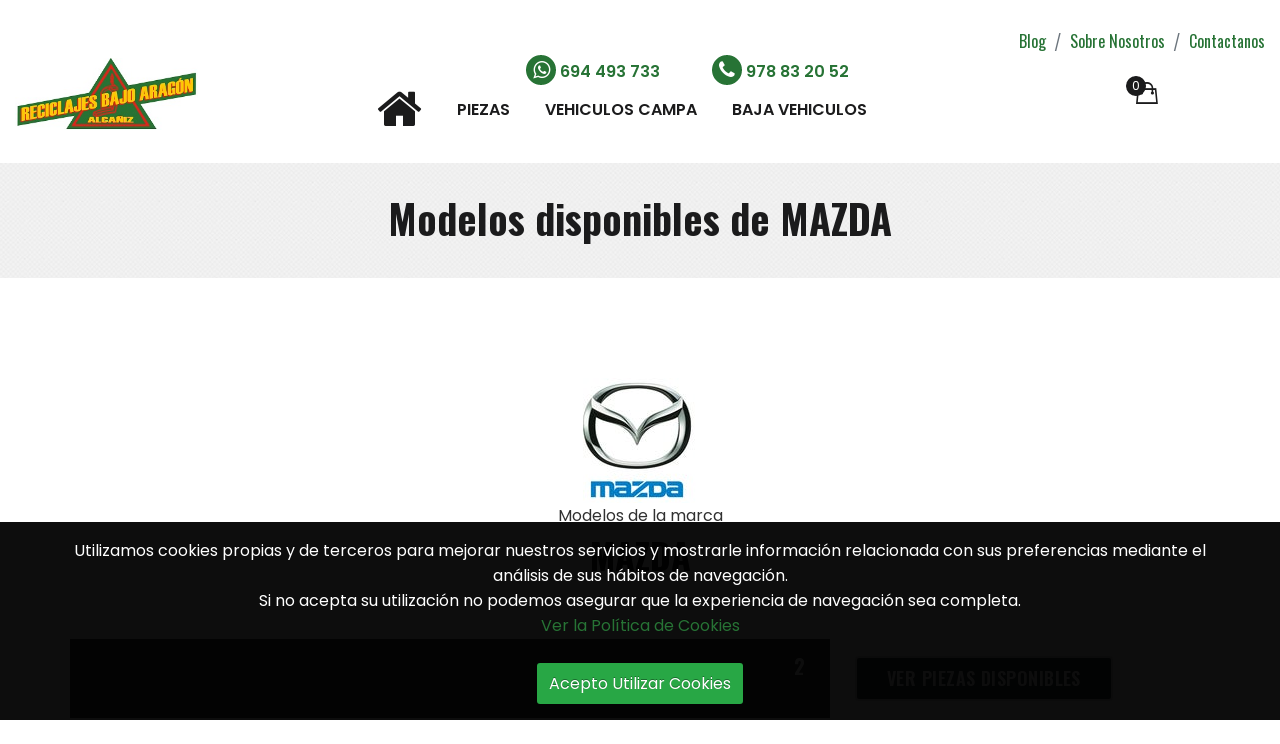

--- FILE ---
content_type: text/html; charset=utf-8
request_url: https://reciclajesbajoaragon.com/marca/listado/13-mazda
body_size: 5061
content:
<!DOCTYPE html>
<html>
	<head>
	    <meta charset="utf-8">
	    <meta http-equiv="X-UA-Compatible" content="IE=edge">
	    <meta name="viewport" content="width=device-width, initial-scale=1.0" />
		<meta name="description" content="Desguace de Vehiculos donde encontrar el Recambio Garantizado de Segunda Mano que necesita. Precio mas barato para su Automovil. | Disponemos de piezas de la marca mazda Modelos disponibles de MAZDA"/>
        <meta name="keywords" content="reciclajes bajo aragon, desguace, vehiculo, recambio, segunda mano, chatarra, coche, alcañiz,piezas,mazda"/>
	
	    <title>Modelos disponibles de MAZDA - Reciclajes Bajo Aragón</title>
	
	    <link rel="shortcut icon" href="https://reciclajesbajoaragon.com/img/favicon.ico" type="image/x-icon" />
	
	    <link href="https://fonts.googleapis.com/css?family=Oswald:400,500,600,700%7CPoppins:400,400i,500,600&display=swap" rel="stylesheet">
	    <link href="https://reciclajesbajoaragon.com/css/leaflet.min.css" rel="stylesheet" />
	    <link href="https://reciclajesbajoaragon.com/css/nice-select.min.css" rel="stylesheet" />
	    <link href="https://reciclajesbajoaragon.com/css/nice-search-multiple.css" rel="stylesheet" />
	    <link href="https://reciclajesbajoaragon.com/css/slick.min.css" rel="stylesheet" />
	    <link href="https://reciclajesbajoaragon.com/css/magnific-popup.min.css" rel="stylesheet" />
	    <link href="https://reciclajesbajoaragon.com/css/animate.min.css" rel="stylesheet" />
	    <link href="https://reciclajesbajoaragon.com/css/ionicons.min.css" rel="stylesheet" />
	    <link href="https://reciclajesbajoaragon.com/css/font-awesome.min.css" rel="stylesheet" />
	    <link href="https://reciclajesbajoaragon.com/css/bootstrap.min.css" rel="stylesheet" />
	    <link href="https://reciclajesbajoaragon.com/css/cookiecuttr.css" rel="stylesheet"/>
	    <link href="https://reciclajesbajoaragon.com/css/style.css" rel="stylesheet" />
	    <link href="https://reciclajesbajoaragon.com/css/slicknav.min.css" rel="stylesheet" />
	
	    <!--[if lt IE 9]>
			<script src="//oss.maxcdn.com/html5shiv/3.7.2/html5shiv.min.js"></script>
			<script src="//oss.maxcdn.com/respond/1.4.2/respond.min.js"></script>
		<![endif]-->
	</head>

	<body>
	
	    <header class="header-area">
	        <div class="container-fluid">
	        	<div class="row">
	        		<div class="col-md-12">
                    	<nav class="d-inline-block float-right ml-10">
						  <ul class="breadcrumb">
						  	<li class="breadcrumb-item"><a href="https://reciclajesbajoaragon.com/blog">Blog</a></li>
				            <li class="breadcrumb-item"><a href="https://reciclajesbajoaragon.com/sobre-nosotros">Sobre Nosotros</a></li>
				            <li class="breadcrumb-item"><a href="https://reciclajesbajoaragon.com/contactanos">Contactanos</a></li>
						  </ul>
						</nav>
            		</div>
	        	</div>
	        	
	            <div id="menu-fijo" class="row align-items-center">
	                <div class="col-sm-4 col-lg-2">
	                    <div class="site-logo text-center text-sm-left">
	                        <a href="https://reciclajesbajoaragon.com/"><img class="logo-imagen-top" src="https://reciclajesbajoaragon.com/img/logo.jpg" alt="Logo" /></a>
	                    </div>
	                </div>
					<div class="col-md-1 text-center">
						<div class="site-social-mv">
							<a class="align-items-center" href="whatsapp://send?phone=34694 493 733&text=Contacto a través de la web">
								<i class="btn-nav-social-mv fa fa-whatsapp"></i>
							</a>
							<a class="ml-5 align-items-center" href="tel:978 83 20 52">
								<i class=" btn-nav-social-mv fa fa-phone"></i>
							</a>
						</div>
					</div>
	                <div class="col-lg-6 d-none d-lg-block">
						<div class="site-social text-center ">
							<a class="ml-5 align-items-center" href="whatsapp://send?phone=34694 493 733&text=Contacto a través de la web">
								<i class="btn-nav-social ml-5 fa fa-whatsapp"></i> <strong>694 493 733</strong>
							</a>
							<a class="ml-5 align-items-center" href="tel:978 83 20 52">
								<i class=" btn-nav-social fa fa-phone"></i> <strong>978 83 20 52</strong>
							</a>
						</div>
						<div class="site-navigation">
							<ul class="main-menu nav align-items-center">
								<li><a href="https://reciclajesbajoaragon.com/inicio"><i class="fa fa-home fa-3x"></i></a></li>
								<li><a href="https://reciclajesbajoaragon.com/piezas">Piezas</a></li>
								<li><a href="https://reciclajesbajoaragon.com/vehiculos-campa">Vehiculos Campa</a></li>
								<li><a href="https://reciclajesbajoaragon.com/bajavehiculo">Baja Vehiculos</a></li>
								<li class="links-only-movile"><a href="https://reciclajesbajoaragon.com/blog">Blog</a></li>
				            	<li class="links-only-movile"><a href="https://reciclajesbajoaragon.com/sobre-nosotros">Sobre Nosotros</a></li>
				            	<li class="links-only-movile"><a href="https://reciclajesbajoaragon.com/contactanos">Contactanos</a></li>
							</ul>
						</div>
					</div>
	                <div class="col-sm-8 col-lg-2">
	                    <div class="site-action d-flex justify-content-center justify-content-sm-end align-items-center">
	                    	 <div class="responsive-menu d-lg-none">
	                            <button class="btn-menu">
	                                <i class="fa fa-bars"></i>
	                            </button>
	                        </div>
	                        <ul class="login-reg-nav nav">
	                        		                            	<!--<li><a class="cerrar-toggle" href="" data-toggle="modal" data-target="#LogInModal"><i class="fa fa-user"></i> Iniciar Sesión</a></li>-->
	                            	                        </ul>
	                        <div id="nav-cart"><div class="mini-cart-wrap">
    <a href="https://reciclajesbajoaragon.com/carrito" class="btn-mini-cart">
        <i class="ion-bag"></i>
        <span class="cart-total">0</span>
    </a>
	</div>
</div>
	                    </div>
	                </div>
	            </div>
	        </div>
	    </header>

		<section id="principal">
	    	
<div class="call-to-action-area">
    <div class="call-to-action-content-area bg-img" data-bg="https://reciclajesbajoaragon.com/img/bg/bg-1.jpg">
        <div class="container">
            <div class="row">
                <div class="col-12 text-center">
                    <div class="call-to-action-txt">
                        <h2>Modelos disponibles de MAZDA</h2>
                         <ul class="breadcrumb">
                        <li class="current"><a href="#"></a></li>
                    </ul>
                    </div>
                </div>
            </div>
        </div>
    </div>
</div><div class="page-content-wrapper sm-top sm-bottom">
	<div class="about-page-content">
		<div class="container">
			<div class="row justify-content-md-center text-center">
				<div class="col-md-4"><img src="https://reciclajesbajoaragon.com/img/marca/logo_mazda.jpg"><p>Modelos de la marca</p><h3>MAZDA</h3></div>
			</div>
			<div class="mt-5">
									<div class="row ">
						<div class="col-md-8 modelo-lista"><h6>2</h6></div>
						<div class="col-md-4 version-lista">
							<div class="version-lista-item"> 
								<a href="https://reciclajesbajoaragon.com/ajax/actualizar_busqueda.ajax.php" class="btn btn-dark cargar_busqueda" data-datos="[{'codigo':'marca','valor':'13'},{'codigo':'modelo','valor':'858'}]" >Ver Piezas Disponibles</a></div>
						</div>
					</div>
									<div class="row ">
						<div class="col-md-8 modelo-lista"><h6>3</h6></div>
						<div class="col-md-4 version-lista">
							<div class="version-lista-item"> 
								<a href="https://reciclajesbajoaragon.com/ajax/actualizar_busqueda.ajax.php" class="btn btn-dark cargar_busqueda" data-datos="[{'codigo':'marca','valor':'13'},{'codigo':'modelo','valor':'757'}]" >Ver Piezas Disponibles</a></div>
						</div>
					</div>
									<div class="row ">
						<div class="col-md-8 modelo-lista"><h6>3 BERLINA</h6></div>
						<div class="col-md-4 version-lista">
							<div class="version-lista-item"> 
								<a href="https://reciclajesbajoaragon.com/ajax/actualizar_busqueda.ajax.php" class="btn btn-dark cargar_busqueda" data-datos="[{'codigo':'marca','valor':'13'},{'codigo':'modelo','valor':'31'}]" >Ver Piezas Disponibles</a></div>
						</div>
					</div>
									<div class="row ">
						<div class="col-md-8 modelo-lista"><h6>323</h6></div>
						<div class="col-md-4 version-lista">
							<div class="version-lista-item"> 
								<a href="https://reciclajesbajoaragon.com/ajax/actualizar_busqueda.ajax.php" class="btn btn-dark cargar_busqueda" data-datos="[{'codigo':'marca','valor':'13'},{'codigo':'modelo','valor':'743'}]" >Ver Piezas Disponibles</a></div>
						</div>
					</div>
									<div class="row ">
						<div class="col-md-8 modelo-lista"><h6>323 BERLINA</h6></div>
						<div class="col-md-4 version-lista">
							<div class="version-lista-item"> 
								<a href="https://reciclajesbajoaragon.com/ajax/actualizar_busqueda.ajax.php" class="btn btn-dark cargar_busqueda" data-datos="[{'codigo':'marca','valor':'13'},{'codigo':'modelo','valor':'43'}]" >Ver Piezas Disponibles</a></div>
						</div>
					</div>
									<div class="row ">
						<div class="col-md-8 modelo-lista"><h6>6</h6></div>
						<div class="col-md-4 version-lista">
							<div class="version-lista-item"> 
								<a href="https://reciclajesbajoaragon.com/ajax/actualizar_busqueda.ajax.php" class="btn btn-dark cargar_busqueda" data-datos="[{'codigo':'marca','valor':'13'},{'codigo':'modelo','valor':'54'}]" >Ver Piezas Disponibles</a></div>
						</div>
					</div>
									<div class="row ">
						<div class="col-md-8 modelo-lista"><h6>6 BERLINA</h6></div>
						<div class="col-md-4 version-lista">
							<div class="version-lista-item"> 
								<a href="https://reciclajesbajoaragon.com/ajax/actualizar_busqueda.ajax.php" class="btn btn-dark cargar_busqueda" data-datos="[{'codigo':'marca','valor':'13'},{'codigo':'modelo','valor':'55'}]" >Ver Piezas Disponibles</a></div>
						</div>
					</div>
									<div class="row ">
						<div class="col-md-8 modelo-lista"><h6>DEMIO</h6></div>
						<div class="col-md-4 version-lista">
							<div class="version-lista-item"> 
								<a href="https://reciclajesbajoaragon.com/ajax/actualizar_busqueda.ajax.php" class="btn btn-dark cargar_busqueda" data-datos="[{'codigo':'marca','valor':'13'},{'codigo':'modelo','valor':'180'}]" >Ver Piezas Disponibles</a></div>
						</div>
					</div>
									<div class="row ">
						<div class="col-md-8 modelo-lista"><h6>MPV</h6></div>
						<div class="col-md-4 version-lista">
							<div class="version-lista-item"> 
								<a href="https://reciclajesbajoaragon.com/ajax/actualizar_busqueda.ajax.php" class="btn btn-dark cargar_busqueda" data-datos="[{'codigo':'marca','valor':'13'},{'codigo':'modelo','valor':'834'}]" >Ver Piezas Disponibles</a></div>
						</div>
					</div>
									<div class="row ">
						<div class="col-md-8 modelo-lista"><h6>MX-3</h6></div>
						<div class="col-md-4 version-lista">
							<div class="version-lista-item"> 
								<a href="https://reciclajesbajoaragon.com/ajax/actualizar_busqueda.ajax.php" class="btn btn-dark cargar_busqueda" data-datos="[{'codigo':'marca','valor':'13'},{'codigo':'modelo','valor':'340'}]" >Ver Piezas Disponibles</a></div>
						</div>
					</div>
									<div class="row ">
						<div class="col-md-8 modelo-lista"><h6>PREMACY</h6></div>
						<div class="col-md-4 version-lista">
							<div class="version-lista-item"> 
								<a href="https://reciclajesbajoaragon.com/ajax/actualizar_busqueda.ajax.php" class="btn btn-dark cargar_busqueda" data-datos="[{'codigo':'marca','valor':'13'},{'codigo':'modelo','valor':'865'}]" >Ver Piezas Disponibles</a></div>
						</div>
					</div>
							</div>
		</div>
	</div>
</div>
	
		</section>

	    <section id="logos">
			<div class="container container-wide">
				<div class="row ">
					<div class="col-md-8 mb-5">
						<div class="row">
							<div class="col d-flex justify-content-center"><img src="https://reciclajesbajoaragon.com/img/logo_dgt.jpg" ></div>
							<div class="col d-flex justify-content-center"><img src="https://reciclajesbajoaragon.com/img/logo_desarrollo_rural.jpg" ></div>
							<div class="col d-flex justify-content-center"><img src="https://reciclajesbajoaragon.com/img/logo_sigrauto.jpg" ></div>
							<div class="col d-flex justify-content-center"><img src="https://reciclajesbajoaragon.com/img/logo_aedra.jpg" ></div>
							<div class="col d-flex justify-content-center"><img src="https://reciclajesbajoaragon.com/img/logo_adesar.jpg" ></div>
						</div>
					</div>
					<div class="col-md-1"></div>
					<div class="col-md-3 mb-5">
						<div class="row">
		            		<div class="col"><a class="btn btn-light" href="https://www.facebook.com/ReciclajesBajoAragon" target="_blank"><i class="fa fa-facebook"></i></a></div>
							<div class="col"><a class="btn btn-light" href="https://www.linkedin.com/company/reciclajesbajoaragon/" target="_blank"><i class="fa fa-linkedin"></i></a></div>
							<div class="col"><a class="btn btn-light" href="https://www.youtube.com/channel/UCYKAwkOiq78mNwRO4AcYQ3w" target="_blank"><i class="fa fa-youtube"></i></a></div>
						</div>
					</div>
				</div>
			</div>
		</section>
		
	    <footer class="footer-area" syle="margin-top:20px">
	        <div class="footer-widget-area">
    <div class="container container-wide">
        <div class="row mtn-40">
            <div class="col-lg-3">
                <div class="widget-item">
                    <div class="about-widget">
                        <p>Desguace de Vehiculos donde encontrar el Recambio Garantizado de Segunda Mano que necesita. Precio mas barato para su Automovil.</p>
                    </div>
                </div>
            </div>
            <div class="col-sm-6 col-lg-2">
                <div class="widget-item">
                    <h4 class="widget-title">Enlaces</h4>
                    <div class="widget-body">
                        <ul class="widget-list">
                            <li><a href="https://reciclajesbajoaragon.com/nuestra-empresa">Nuestra Empresa</a></li>
                            <li><a href="https://reciclajesbajoaragon.com/blog">Blog</a></li>
							<li><a href="https://reciclajesbajoaragon.com/contactanos">Contactanos</a></li>
							<li><a href="https://reciclajesbajoaragon.com/aviso-legal">Aviso Legal</a></li>
                        </ul>
                    </div>
                </div>
            </div>
            <div class="col-sm-6 col-lg-2">
                <div class="widget-item">
                    <h4 class="widget-title">Información</h4>
                    <div class="widget-body">
                        <ul class="widget-list">
                            <li><a href="https://reciclajesbajoaragon.com/politica-de-privacidad">Política de Privacidad</a></li>
                            <li><a href="https://reciclajesbajoaragon.com/politica-de-cookies">Política de Cookies</a></li>
                            <li><a href="https://reciclajesbajoaragon.com/terminos-y-condiciones">Terminos y Condiciones de Compra</a></li>
                            <li><a href="https://reciclajesbajoaragon.com/devolucion-y-cancelacion">Devolución y Cancelación</a></li>
                        </ul>
                    </div>
                </div>
            </div>
            <div class="col-sm-6 col-lg-2">
                <div class="widget-item">
                    <h4 class="widget-title">Mi Cuenta</h4>
                    <div class="widget-body">
                        <ul class="widget-list">
                        			                    	<!--<li><a href="" href="" data-toggle="modal" data-target="#LogInModal">LogIn</a></li>-->
		                        <li><a href="https://reciclajesbajoaragon.com/carrito">Carrito</a></li>
                        	                            
                        </ul>
                    </div>
                </div>
            </div>
            <div class="col-sm-6 col-lg-3">
                <div class="widget-item">
                    <h4 class="widget-title">Visítanos</h4>
                    <div class="widget-body">
                        <address>
                        	Polígono Industrial Las Horcas, calle B Parcela 10-12<br>
                            44600 Alcañiz (Teruel)<br>
                            978 83 20 52 - 694 493 733<br>
                            piezas@reciclajesbajoaragon.com
                            
                    </address>
                    </div>
                </div>
            </div>
        </div>
    </div>
</div>

<div class="footer-copyright-area">
    <div class="container-wide">
        <div class="row">
            <div class="col-6 text-center">
                <div class="copyright-content">
                    <p>Copyright © 2022 Reciclajes Bajo Aragón S.L.. Todos los Derechos Reservados.</p>
                </div>
            </div>
            <div class="col-6 text-center">
                <img src="https://reciclajesbajoaragon.com/img/logo-santander.png">
            </div>
        </div>
    </div>
</div>
	    </footer>
	
	    <button class="btn-scroll-top"><i class="ion-chevron-up"></i></button>
	    
	    <aside class="off-canvas-wrapper off-canvas-menu">
	        <div class="off-canvas-overlay"></div>
	        <div class="off-canvas-inner">
	            <!-- Start Off Canvas Content -->
	            <div class="off-canvas-content">
	                <div class="off-canvas-header">
	                    <div class="logo">
	                        <a href="https://reciclajesbajoaragon.com/"><img src="https://reciclajesbajoaragon.com/img/logo.jpg" alt="Logo"></a>
	                    </div>
	                    <div class="close-btn">
	                        <button class="btn-close"><i class="ion-android-close"></i></button>
	                    </div>
	                </div>
	                <div class="res-mobile-menu mobile-menu"></div>
	            </div>
	        </div>
	    </aside>
	    
	    	    	
	<div class="modal fade" id="LogInModal">
		<div class="modal-dialog modal-dialog-centered">
			<div class="modal-content">
				<div class="modal-header">
					<h6 class="modal-title"><i class="fa fa-user"></i> Log In</h6>
					<button type="button" class="close" data-dismiss="modal"><i class="fa fa-times"></i></button>
				</div>
				<div class="modal-body">
					<div id="login" class="col-md-12">
						<div id="login-result"></div>
						<form action="https://reciclajesbajoaragon.com/ajax/login.php" method="post" role="form" id="ajax-login-form" return false >
							<div class="form-group">
								<input type="email" class="form-control" name="LOGIN_EMAIL" placeholder="Email" required autofocus>
							</div>
							<div class="form-group">
								<input type="password" class="form-control" name="LOGIN_PASSWORD" placeholder="Password" required>
							</div>
							<div class="form-group">
								<button class="btn btn-block" type="submit" id="login-submit">Entrar</button>
							</div>
							<div class="form-group">
								<a href="" class="cerrar-toggle" href="" data-toggle="modal" data-target="#RegisterModal">Registrarme</a>
							</div>
							<div class="form-group">
								<a href="#" id="loginforgot">&iquest; Olvidaste la Contrase&ntilde;a ?</a>
							</div>
						</form>		
						<form action="https://reciclajesbajoaragon.com/ajax/login_forgot.php" method="POST" id="ajax-forgot-form">
							<p>Introduce tu correo electr&oacute;nico para recuperar tu cuenta</hp>
							<div class="form-group">
								<input type="email" class="form-control" name="LOGIN_FORGOT" placeholder="Email Recuperaci&oacute;n" required="email" />
							</div>   
							<div class="form-group">
								<button class="btn btn-block" type="submit" id="login-restart">Enviar</button>
							</div>   
							<div class="form-group">
								<a href="#" id="loginvolver">Volver</a>
							</div>
					</form>			
					</div>
				</div>
			</div>
		</div>
	</div>
	
	<div class="modal fade" id="RegisterModal">
		<div class="modal-dialog modal-lg modal-dialog-centered">
			<div class="modal-content">
				<div class="modal-header">
					<h6 class="modal-title"><i class="fa fa-user"></i> Registro de Usuario</h6>
					<button type="button" class="close" data-dismiss="modal"><i class="fa fa-times"></i></button>
				</div>
				<div class="modal-body">
					<div id="register-result"></div>
					<div id="register" class="container">
						<form action="https://reciclajesbajoaragon.com/ajax/register.php" method="post" role="form" id="ajax-register-form" return false>
							<div class="form-group">  
								<label for="R_Nombre" class="col-form-label">Nombre:</label>
								<div class="col-md-12"><input type="text" class="form-control" id="R_Nombre" name="NOMBRE" placeholder="Nombre" required></div>
							</div>
							<div class="form-group">  
								<label for="R_Dni" class="control-label">Dni/Nif:</label>
								<div class="col-md-12"><input type="text" class="form-control" id="R_Dni" name="NIF" placeholder="DNI / NIF" required></div>
							</div>
							<div class="form-group">  
								<label for="R_Telefono" class="control-label">Teléfono:</label>
								<div class="col-md-12"><input type="text" class="form-control" id="R_Telefono" name="TELEFONO" placeholder="Teléfono" required></div>
							</div>
							<div class="form-group">  
								<label for="R_Email" class="control-label">Email:</label>
								<div class="col-md-12"><input type="email" class="form-control" id="R_Email" name="EMAIL" placeholder="Email" required></div>
							</div>
							<div class="form-group">  
								<label for="R_Password" class="control-label">Password:</label>
								<div class="form-inline">
									<div class="col-md-6"><input type="password" class="form-control" id="R_Password" name="PASSWORD" placeholder="Contrase&ntilde;a" required></div>
									<div class="col-md-6"><input type="password" class="form-control" id="R_RePassword" name="REPASSWORD" placeholder="Repita Contrase&ntilde;a" required></div>
								</div>
							</div>
							<div>
								<input type="checkbox" class="" name="ACEPTO_REGISTRO" id="Acepto_Registro" required>
								<label class="control-label" for="Acepto_Registro">He leido y acepto la cesión de mis datos conforme a la <a href="https://reciclajesbajoaragon.com/politica-de-privacidad" target="_blank">Prol&iacute;tica de Privacidad</a></label>
							</div>
							<div class="col-md-12">&nbsp;</div>
							<div class="form-inline">
								<button class="btn btn-fada btn-block" type="submit" id="register-submit">Registrarse</button>
							</div>
						</form>		
					</div>
				</div>
			</div>
		</div>
	</div>
    
	    	    
	    <script src="https://reciclajesbajoaragon.com/js/modernizr-3.6.0.min.js"></script>
	    <script src="https://reciclajesbajoaragon.com/js/jquery-3.3.1.min.js"></script>
	    <script src="https://reciclajesbajoaragon.com/js/jquery-migrate-1.2.1.min.js"></script>
	    <script src="https://reciclajesbajoaragon.com/js/popper.min.js"></script>
	    <script src="https://reciclajesbajoaragon.com/js/bootstrap.min.js"></script>
	    <script src="https://reciclajesbajoaragon.com/js/jquery.slicknav.min.js"></script>
	    <script src="https://reciclajesbajoaragon.com/js/jquery.magnific-popup.min.js"></script>
	    <script src="https://reciclajesbajoaragon.com/js/slick.min.js"></script>
	    <script src="https://reciclajesbajoaragon.com/js/jquery.nice-select.min.js"></script>
	    <script src="https://reciclajesbajoaragon.com/js/jquery.nice-select-with-search-multiple.js"></script>
	    <script src="https://reciclajesbajoaragon.com/js/leaflet.min.js"></script>
	    <script src="https://reciclajesbajoaragon.com/js/countdown.js"></script>
	    <script src="https://reciclajesbajoaragon.com/js/active.js"></script>
	    <script src="https://reciclajesbajoaragon.com/js/jquery.cookie.js"></script>
        <script src="https://reciclajesbajoaragon.com/js/jquery.cookiecuttr.js"></script>
        <script src="https://reciclajesbajoaragon.com/administrar/bower_components/bootbox/bootbox.min.js"></script>
        <script async src="https://www.googletagmanager.com/gtag/js?id=UA-110699552-1"></script>
        <script src="https://reciclajesbajoaragon.com/js/script.js"></script>
                
	</body>
</html>

--- FILE ---
content_type: text/html; charset=utf-8
request_url: https://reciclajesbajoaragon.com/marca/listado/13-mazda
body_size: 5076
content:
<!DOCTYPE html>
<html>
	<head>
	    <meta charset="utf-8">
	    <meta http-equiv="X-UA-Compatible" content="IE=edge">
	    <meta name="viewport" content="width=device-width, initial-scale=1.0" />
		<meta name="description" content="Desguace de Vehiculos donde encontrar el Recambio Garantizado de Segunda Mano que necesita. Precio mas barato para su Automovil. | Disponemos de piezas de la marca mazda Modelos disponibles de MAZDA"/>
        <meta name="keywords" content="reciclajes bajo aragon, desguace, vehiculo, recambio, segunda mano, chatarra, coche, alcañiz,piezas,mazda"/>
	
	    <title>Modelos disponibles de MAZDA - Reciclajes Bajo Aragón</title>
	
	    <link rel="shortcut icon" href="https://reciclajesbajoaragon.com/img/favicon.ico" type="image/x-icon" />
	
	    <link href="https://fonts.googleapis.com/css?family=Oswald:400,500,600,700%7CPoppins:400,400i,500,600&display=swap" rel="stylesheet">
	    <link href="https://reciclajesbajoaragon.com/css/leaflet.min.css" rel="stylesheet" />
	    <link href="https://reciclajesbajoaragon.com/css/nice-select.min.css" rel="stylesheet" />
	    <link href="https://reciclajesbajoaragon.com/css/nice-search-multiple.css" rel="stylesheet" />
	    <link href="https://reciclajesbajoaragon.com/css/slick.min.css" rel="stylesheet" />
	    <link href="https://reciclajesbajoaragon.com/css/magnific-popup.min.css" rel="stylesheet" />
	    <link href="https://reciclajesbajoaragon.com/css/animate.min.css" rel="stylesheet" />
	    <link href="https://reciclajesbajoaragon.com/css/ionicons.min.css" rel="stylesheet" />
	    <link href="https://reciclajesbajoaragon.com/css/font-awesome.min.css" rel="stylesheet" />
	    <link href="https://reciclajesbajoaragon.com/css/bootstrap.min.css" rel="stylesheet" />
	    <link href="https://reciclajesbajoaragon.com/css/cookiecuttr.css" rel="stylesheet"/>
	    <link href="https://reciclajesbajoaragon.com/css/style.css" rel="stylesheet" />
	    <link href="https://reciclajesbajoaragon.com/css/slicknav.min.css" rel="stylesheet" />
	
	    <!--[if lt IE 9]>
			<script src="//oss.maxcdn.com/html5shiv/3.7.2/html5shiv.min.js"></script>
			<script src="//oss.maxcdn.com/respond/1.4.2/respond.min.js"></script>
		<![endif]-->
	</head>

	<body>
	
	    <header class="header-area">
	        <div class="container-fluid">
	        	<div class="row">
	        		<div class="col-md-12">
                    	<nav class="d-inline-block float-right ml-10">
						  <ul class="breadcrumb">
						  	<li class="breadcrumb-item"><a href="https://reciclajesbajoaragon.com/blog">Blog</a></li>
				            <li class="breadcrumb-item"><a href="https://reciclajesbajoaragon.com/sobre-nosotros">Sobre Nosotros</a></li>
				            <li class="breadcrumb-item"><a href="https://reciclajesbajoaragon.com/contactanos">Contactanos</a></li>
						  </ul>
						</nav>
            		</div>
	        	</div>
	        	
	            <div id="menu-fijo" class="row align-items-center">
	                <div class="col-sm-4 col-lg-2">
	                    <div class="site-logo text-center text-sm-left">
	                        <a href="https://reciclajesbajoaragon.com/"><img class="logo-imagen-top" src="https://reciclajesbajoaragon.com/img/logo.jpg" alt="Logo" /></a>
	                    </div>
	                </div>
					<div class="col-md-1 text-center">
						<div class="site-social-mv">
							<a class="align-items-center" href="whatsapp://send?phone=34694 493 733&text=Contacto a través de la web">
								<i class="btn-nav-social-mv fa fa-whatsapp"></i>
							</a>
							<a class="ml-5 align-items-center" href="tel:978 83 20 52">
								<i class=" btn-nav-social-mv fa fa-phone"></i>
							</a>
						</div>
					</div>
	                <div class="col-lg-6 d-none d-lg-block">
						<div class="site-social text-center ">
							<a class="ml-5 align-items-center" href="whatsapp://send?phone=34694 493 733&text=Contacto a través de la web">
								<i class="btn-nav-social ml-5 fa fa-whatsapp"></i> <strong>694 493 733</strong>
							</a>
							<a class="ml-5 align-items-center" href="tel:978 83 20 52">
								<i class=" btn-nav-social fa fa-phone"></i> <strong>978 83 20 52</strong>
							</a>
						</div>
						<div class="site-navigation">
							<ul class="main-menu nav align-items-center">
								<li><a href="https://reciclajesbajoaragon.com/inicio"><i class="fa fa-home fa-3x"></i></a></li>
								<li><a href="https://reciclajesbajoaragon.com/piezas">Piezas</a></li>
								<li><a href="https://reciclajesbajoaragon.com/vehiculos-campa">Vehiculos Campa</a></li>
								<li><a href="https://reciclajesbajoaragon.com/bajavehiculo">Baja Vehiculos</a></li>
								<li class="links-only-movile"><a href="https://reciclajesbajoaragon.com/blog">Blog</a></li>
				            	<li class="links-only-movile"><a href="https://reciclajesbajoaragon.com/sobre-nosotros">Sobre Nosotros</a></li>
				            	<li class="links-only-movile"><a href="https://reciclajesbajoaragon.com/contactanos">Contactanos</a></li>
							</ul>
						</div>
					</div>
	                <div class="col-sm-8 col-lg-2">
	                    <div class="site-action d-flex justify-content-center justify-content-sm-end align-items-center">
	                    	 <div class="responsive-menu d-lg-none">
	                            <button class="btn-menu">
	                                <i class="fa fa-bars"></i>
	                            </button>
	                        </div>
	                        <ul class="login-reg-nav nav">
	                        		                            	<!--<li><a class="cerrar-toggle" href="" data-toggle="modal" data-target="#LogInModal"><i class="fa fa-user"></i> Iniciar Sesión</a></li>-->
	                            	                        </ul>
	                        <div id="nav-cart"><div class="mini-cart-wrap">
    <a href="https://reciclajesbajoaragon.com/carrito" class="btn-mini-cart">
        <i class="ion-bag"></i>
        <span class="cart-total">0</span>
    </a>
	</div>
</div>
	                    </div>
	                </div>
	            </div>
	        </div>
	    </header>

		<section id="principal">
	    	
<div class="call-to-action-area">
    <div class="call-to-action-content-area bg-img" data-bg="https://reciclajesbajoaragon.com/img/bg/bg-1.jpg">
        <div class="container">
            <div class="row">
                <div class="col-12 text-center">
                    <div class="call-to-action-txt">
                        <h2>Modelos disponibles de MAZDA</h2>
                         <ul class="breadcrumb">
                        <li class="current"><a href="#"></a></li>
                    </ul>
                    </div>
                </div>
            </div>
        </div>
    </div>
</div><div class="page-content-wrapper sm-top sm-bottom">
	<div class="about-page-content">
		<div class="container">
			<div class="row justify-content-md-center text-center">
				<div class="col-md-4"><img src="https://reciclajesbajoaragon.com/img/marca/logo_mazda.jpg"><p>Modelos de la marca</p><h3>MAZDA</h3></div>
			</div>
			<div class="mt-5">
									<div class="row ">
						<div class="col-md-8 modelo-lista"><h6>2</h6></div>
						<div class="col-md-4 version-lista">
							<div class="version-lista-item"> 
								<a href="https://reciclajesbajoaragon.com/ajax/actualizar_busqueda.ajax.php" class="btn btn-dark cargar_busqueda" data-datos="[{'codigo':'marca','valor':'13'},{'codigo':'modelo','valor':'858'}]" >Ver Piezas Disponibles</a></div>
						</div>
					</div>
									<div class="row ">
						<div class="col-md-8 modelo-lista"><h6>3</h6></div>
						<div class="col-md-4 version-lista">
							<div class="version-lista-item"> 
								<a href="https://reciclajesbajoaragon.com/ajax/actualizar_busqueda.ajax.php" class="btn btn-dark cargar_busqueda" data-datos="[{'codigo':'marca','valor':'13'},{'codigo':'modelo','valor':'757'}]" >Ver Piezas Disponibles</a></div>
						</div>
					</div>
									<div class="row ">
						<div class="col-md-8 modelo-lista"><h6>3 BERLINA</h6></div>
						<div class="col-md-4 version-lista">
							<div class="version-lista-item"> 
								<a href="https://reciclajesbajoaragon.com/ajax/actualizar_busqueda.ajax.php" class="btn btn-dark cargar_busqueda" data-datos="[{'codigo':'marca','valor':'13'},{'codigo':'modelo','valor':'31'}]" >Ver Piezas Disponibles</a></div>
						</div>
					</div>
									<div class="row ">
						<div class="col-md-8 modelo-lista"><h6>323</h6></div>
						<div class="col-md-4 version-lista">
							<div class="version-lista-item"> 
								<a href="https://reciclajesbajoaragon.com/ajax/actualizar_busqueda.ajax.php" class="btn btn-dark cargar_busqueda" data-datos="[{'codigo':'marca','valor':'13'},{'codigo':'modelo','valor':'743'}]" >Ver Piezas Disponibles</a></div>
						</div>
					</div>
									<div class="row ">
						<div class="col-md-8 modelo-lista"><h6>323 BERLINA</h6></div>
						<div class="col-md-4 version-lista">
							<div class="version-lista-item"> 
								<a href="https://reciclajesbajoaragon.com/ajax/actualizar_busqueda.ajax.php" class="btn btn-dark cargar_busqueda" data-datos="[{'codigo':'marca','valor':'13'},{'codigo':'modelo','valor':'43'}]" >Ver Piezas Disponibles</a></div>
						</div>
					</div>
									<div class="row ">
						<div class="col-md-8 modelo-lista"><h6>6</h6></div>
						<div class="col-md-4 version-lista">
							<div class="version-lista-item"> 
								<a href="https://reciclajesbajoaragon.com/ajax/actualizar_busqueda.ajax.php" class="btn btn-dark cargar_busqueda" data-datos="[{'codigo':'marca','valor':'13'},{'codigo':'modelo','valor':'54'}]" >Ver Piezas Disponibles</a></div>
						</div>
					</div>
									<div class="row ">
						<div class="col-md-8 modelo-lista"><h6>6 BERLINA</h6></div>
						<div class="col-md-4 version-lista">
							<div class="version-lista-item"> 
								<a href="https://reciclajesbajoaragon.com/ajax/actualizar_busqueda.ajax.php" class="btn btn-dark cargar_busqueda" data-datos="[{'codigo':'marca','valor':'13'},{'codigo':'modelo','valor':'55'}]" >Ver Piezas Disponibles</a></div>
						</div>
					</div>
									<div class="row ">
						<div class="col-md-8 modelo-lista"><h6>DEMIO</h6></div>
						<div class="col-md-4 version-lista">
							<div class="version-lista-item"> 
								<a href="https://reciclajesbajoaragon.com/ajax/actualizar_busqueda.ajax.php" class="btn btn-dark cargar_busqueda" data-datos="[{'codigo':'marca','valor':'13'},{'codigo':'modelo','valor':'180'}]" >Ver Piezas Disponibles</a></div>
						</div>
					</div>
									<div class="row ">
						<div class="col-md-8 modelo-lista"><h6>MPV</h6></div>
						<div class="col-md-4 version-lista">
							<div class="version-lista-item"> 
								<a href="https://reciclajesbajoaragon.com/ajax/actualizar_busqueda.ajax.php" class="btn btn-dark cargar_busqueda" data-datos="[{'codigo':'marca','valor':'13'},{'codigo':'modelo','valor':'834'}]" >Ver Piezas Disponibles</a></div>
						</div>
					</div>
									<div class="row ">
						<div class="col-md-8 modelo-lista"><h6>MX-3</h6></div>
						<div class="col-md-4 version-lista">
							<div class="version-lista-item"> 
								<a href="https://reciclajesbajoaragon.com/ajax/actualizar_busqueda.ajax.php" class="btn btn-dark cargar_busqueda" data-datos="[{'codigo':'marca','valor':'13'},{'codigo':'modelo','valor':'340'}]" >Ver Piezas Disponibles</a></div>
						</div>
					</div>
									<div class="row ">
						<div class="col-md-8 modelo-lista"><h6>PREMACY</h6></div>
						<div class="col-md-4 version-lista">
							<div class="version-lista-item"> 
								<a href="https://reciclajesbajoaragon.com/ajax/actualizar_busqueda.ajax.php" class="btn btn-dark cargar_busqueda" data-datos="[{'codigo':'marca','valor':'13'},{'codigo':'modelo','valor':'865'}]" >Ver Piezas Disponibles</a></div>
						</div>
					</div>
							</div>
		</div>
	</div>
</div>
	
		</section>

	    <section id="logos">
			<div class="container container-wide">
				<div class="row ">
					<div class="col-md-8 mb-5">
						<div class="row">
							<div class="col d-flex justify-content-center"><img src="https://reciclajesbajoaragon.com/img/logo_dgt.jpg" ></div>
							<div class="col d-flex justify-content-center"><img src="https://reciclajesbajoaragon.com/img/logo_desarrollo_rural.jpg" ></div>
							<div class="col d-flex justify-content-center"><img src="https://reciclajesbajoaragon.com/img/logo_sigrauto.jpg" ></div>
							<div class="col d-flex justify-content-center"><img src="https://reciclajesbajoaragon.com/img/logo_aedra.jpg" ></div>
							<div class="col d-flex justify-content-center"><img src="https://reciclajesbajoaragon.com/img/logo_adesar.jpg" ></div>
						</div>
					</div>
					<div class="col-md-1"></div>
					<div class="col-md-3 mb-5">
						<div class="row">
		            		<div class="col"><a class="btn btn-light" href="https://www.facebook.com/ReciclajesBajoAragon" target="_blank"><i class="fa fa-facebook"></i></a></div>
							<div class="col"><a class="btn btn-light" href="https://www.linkedin.com/company/reciclajesbajoaragon/" target="_blank"><i class="fa fa-linkedin"></i></a></div>
							<div class="col"><a class="btn btn-light" href="https://www.youtube.com/channel/UCYKAwkOiq78mNwRO4AcYQ3w" target="_blank"><i class="fa fa-youtube"></i></a></div>
						</div>
					</div>
				</div>
			</div>
		</section>
		
	    <footer class="footer-area" syle="margin-top:20px">
	        <div class="footer-widget-area">
    <div class="container container-wide">
        <div class="row mtn-40">
            <div class="col-lg-3">
                <div class="widget-item">
                    <div class="about-widget">
                        <p>Desguace de Vehiculos donde encontrar el Recambio Garantizado de Segunda Mano que necesita. Precio mas barato para su Automovil.</p>
                    </div>
                </div>
            </div>
            <div class="col-sm-6 col-lg-2">
                <div class="widget-item">
                    <h4 class="widget-title">Enlaces</h4>
                    <div class="widget-body">
                        <ul class="widget-list">
                            <li><a href="https://reciclajesbajoaragon.com/nuestra-empresa">Nuestra Empresa</a></li>
                            <li><a href="https://reciclajesbajoaragon.com/blog">Blog</a></li>
							<li><a href="https://reciclajesbajoaragon.com/contactanos">Contactanos</a></li>
							<li><a href="https://reciclajesbajoaragon.com/aviso-legal">Aviso Legal</a></li>
                        </ul>
                    </div>
                </div>
            </div>
            <div class="col-sm-6 col-lg-2">
                <div class="widget-item">
                    <h4 class="widget-title">Información</h4>
                    <div class="widget-body">
                        <ul class="widget-list">
                            <li><a href="https://reciclajesbajoaragon.com/politica-de-privacidad">Política de Privacidad</a></li>
                            <li><a href="https://reciclajesbajoaragon.com/politica-de-cookies">Política de Cookies</a></li>
                            <li><a href="https://reciclajesbajoaragon.com/terminos-y-condiciones">Terminos y Condiciones de Compra</a></li>
                            <li><a href="https://reciclajesbajoaragon.com/devolucion-y-cancelacion">Devolución y Cancelación</a></li>
                        </ul>
                    </div>
                </div>
            </div>
            <div class="col-sm-6 col-lg-2">
                <div class="widget-item">
                    <h4 class="widget-title">Mi Cuenta</h4>
                    <div class="widget-body">
                        <ul class="widget-list">
                        			                    	<!--<li><a href="" href="" data-toggle="modal" data-target="#LogInModal">LogIn</a></li>-->
		                        <li><a href="https://reciclajesbajoaragon.com/carrito">Carrito</a></li>
                        	                            
                        </ul>
                    </div>
                </div>
            </div>
            <div class="col-sm-6 col-lg-3">
                <div class="widget-item">
                    <h4 class="widget-title">Visítanos</h4>
                    <div class="widget-body">
                        <address>
                        	Polígono Industrial Las Horcas, calle B Parcela 10-12<br>
                            44600 Alcañiz (Teruel)<br>
                            978 83 20 52 - 694 493 733<br>
                            piezas@reciclajesbajoaragon.com
                            
                    </address>
                    </div>
                </div>
            </div>
        </div>
    </div>
</div>

<div class="footer-copyright-area">
    <div class="container-wide">
        <div class="row">
            <div class="col-6 text-center">
                <div class="copyright-content">
                    <p>Copyright © 2022 Reciclajes Bajo Aragón S.L.. Todos los Derechos Reservados.</p>
                </div>
            </div>
            <div class="col-6 text-center">
                <img src="https://reciclajesbajoaragon.com/img/logo-santander.png">
            </div>
        </div>
    </div>
</div>
	    </footer>
	
	    <button class="btn-scroll-top"><i class="ion-chevron-up"></i></button>
	    
	    <aside class="off-canvas-wrapper off-canvas-menu">
	        <div class="off-canvas-overlay"></div>
	        <div class="off-canvas-inner">
	            <!-- Start Off Canvas Content -->
	            <div class="off-canvas-content">
	                <div class="off-canvas-header">
	                    <div class="logo">
	                        <a href="https://reciclajesbajoaragon.com/"><img src="https://reciclajesbajoaragon.com/img/logo.jpg" alt="Logo"></a>
	                    </div>
	                    <div class="close-btn">
	                        <button class="btn-close"><i class="ion-android-close"></i></button>
	                    </div>
	                </div>
	                <div class="res-mobile-menu mobile-menu"></div>
	            </div>
	        </div>
	    </aside>
	    
	    	    	
	<div class="modal fade" id="LogInModal">
		<div class="modal-dialog modal-dialog-centered">
			<div class="modal-content">
				<div class="modal-header">
					<h6 class="modal-title"><i class="fa fa-user"></i> Log In</h6>
					<button type="button" class="close" data-dismiss="modal"><i class="fa fa-times"></i></button>
				</div>
				<div class="modal-body">
					<div id="login" class="col-md-12">
						<div id="login-result"></div>
						<form action="https://reciclajesbajoaragon.com/ajax/login.php" method="post" role="form" id="ajax-login-form" return false >
							<div class="form-group">
								<input type="email" class="form-control" name="LOGIN_EMAIL" placeholder="Email" required autofocus>
							</div>
							<div class="form-group">
								<input type="password" class="form-control" name="LOGIN_PASSWORD" placeholder="Password" required>
							</div>
							<div class="form-group">
								<button class="btn btn-block" type="submit" id="login-submit">Entrar</button>
							</div>
							<div class="form-group">
								<a href="" class="cerrar-toggle" href="" data-toggle="modal" data-target="#RegisterModal">Registrarme</a>
							</div>
							<div class="form-group">
								<a href="#" id="loginforgot">&iquest; Olvidaste la Contrase&ntilde;a ?</a>
							</div>
						</form>		
						<form action="https://reciclajesbajoaragon.com/ajax/login_forgot.php" method="POST" id="ajax-forgot-form">
							<p>Introduce tu correo electr&oacute;nico para recuperar tu cuenta</hp>
							<div class="form-group">
								<input type="email" class="form-control" name="LOGIN_FORGOT" placeholder="Email Recuperaci&oacute;n" required="email" />
							</div>   
							<div class="form-group">
								<button class="btn btn-block" type="submit" id="login-restart">Enviar</button>
							</div>   
							<div class="form-group">
								<a href="#" id="loginvolver">Volver</a>
							</div>
					</form>			
					</div>
				</div>
			</div>
		</div>
	</div>
	
	<div class="modal fade" id="RegisterModal">
		<div class="modal-dialog modal-lg modal-dialog-centered">
			<div class="modal-content">
				<div class="modal-header">
					<h6 class="modal-title"><i class="fa fa-user"></i> Registro de Usuario</h6>
					<button type="button" class="close" data-dismiss="modal"><i class="fa fa-times"></i></button>
				</div>
				<div class="modal-body">
					<div id="register-result"></div>
					<div id="register" class="container">
						<form action="https://reciclajesbajoaragon.com/ajax/register.php" method="post" role="form" id="ajax-register-form" return false>
							<div class="form-group">  
								<label for="R_Nombre" class="col-form-label">Nombre:</label>
								<div class="col-md-12"><input type="text" class="form-control" id="R_Nombre" name="NOMBRE" placeholder="Nombre" required></div>
							</div>
							<div class="form-group">  
								<label for="R_Dni" class="control-label">Dni/Nif:</label>
								<div class="col-md-12"><input type="text" class="form-control" id="R_Dni" name="NIF" placeholder="DNI / NIF" required></div>
							</div>
							<div class="form-group">  
								<label for="R_Telefono" class="control-label">Teléfono:</label>
								<div class="col-md-12"><input type="text" class="form-control" id="R_Telefono" name="TELEFONO" placeholder="Teléfono" required></div>
							</div>
							<div class="form-group">  
								<label for="R_Email" class="control-label">Email:</label>
								<div class="col-md-12"><input type="email" class="form-control" id="R_Email" name="EMAIL" placeholder="Email" required></div>
							</div>
							<div class="form-group">  
								<label for="R_Password" class="control-label">Password:</label>
								<div class="form-inline">
									<div class="col-md-6"><input type="password" class="form-control" id="R_Password" name="PASSWORD" placeholder="Contrase&ntilde;a" required></div>
									<div class="col-md-6"><input type="password" class="form-control" id="R_RePassword" name="REPASSWORD" placeholder="Repita Contrase&ntilde;a" required></div>
								</div>
							</div>
							<div>
								<input type="checkbox" class="" name="ACEPTO_REGISTRO" id="Acepto_Registro" required>
								<label class="control-label" for="Acepto_Registro">He leido y acepto la cesión de mis datos conforme a la <a href="https://reciclajesbajoaragon.com/politica-de-privacidad" target="_blank">Prol&iacute;tica de Privacidad</a></label>
							</div>
							<div class="col-md-12">&nbsp;</div>
							<div class="form-inline">
								<button class="btn btn-fada btn-block" type="submit" id="register-submit">Registrarse</button>
							</div>
						</form>		
					</div>
				</div>
			</div>
		</div>
	</div>
    
	    	    
	    <script src="https://reciclajesbajoaragon.com/js/modernizr-3.6.0.min.js"></script>
	    <script src="https://reciclajesbajoaragon.com/js/jquery-3.3.1.min.js"></script>
	    <script src="https://reciclajesbajoaragon.com/js/jquery-migrate-1.2.1.min.js"></script>
	    <script src="https://reciclajesbajoaragon.com/js/popper.min.js"></script>
	    <script src="https://reciclajesbajoaragon.com/js/bootstrap.min.js"></script>
	    <script src="https://reciclajesbajoaragon.com/js/jquery.slicknav.min.js"></script>
	    <script src="https://reciclajesbajoaragon.com/js/jquery.magnific-popup.min.js"></script>
	    <script src="https://reciclajesbajoaragon.com/js/slick.min.js"></script>
	    <script src="https://reciclajesbajoaragon.com/js/jquery.nice-select.min.js"></script>
	    <script src="https://reciclajesbajoaragon.com/js/jquery.nice-select-with-search-multiple.js"></script>
	    <script src="https://reciclajesbajoaragon.com/js/leaflet.min.js"></script>
	    <script src="https://reciclajesbajoaragon.com/js/countdown.js"></script>
	    <script src="https://reciclajesbajoaragon.com/js/active.js"></script>
	    <script src="https://reciclajesbajoaragon.com/js/jquery.cookie.js"></script>
        <script src="https://reciclajesbajoaragon.com/js/jquery.cookiecuttr.js"></script>
        <script src="https://reciclajesbajoaragon.com/administrar/bower_components/bootbox/bootbox.min.js"></script>
        <script async src="https://www.googletagmanager.com/gtag/js?id=UA-110699552-1"></script>
        <script src="https://reciclajesbajoaragon.com/js/script.js"></script>
                
	</body>
</html>

--- FILE ---
content_type: text/css
request_url: https://reciclajesbajoaragon.com/css/style.css
body_size: 96533
content:
/*-----------------------------------------
[Table Of Content]

    01. Typography CSS
    02. Color CSS
    03. Common Style CSS
    04. Header Area Style CSS
        4.1 - Site Navigation Style
    05. Slider Area Style
    06. Banner Area Style
    07. Call to action Style
    08. Product Item Style
    09. Countdown Clock Style
    10. Flash Deals Style
    11. Newsletter Area Style
    12. Brand Logo Area Style
    13. Off Canvas Style CSS
    14. Page Header Style
    15. Gallery Style Css
    16. Contact Page Style
    17. Shop Page Style
    18. Single Product Page Style
    19. Cart Page Style Css
    20. Checkout Page Style Css
    21. Blog Layout Style Css
    22. Blog Details Style Css
    23. Footer Style CSS
----------------------------------------*/
/*=====================================
   01. Typography CSS
===================================== */
body {
    color: #303030;
    font-family: "Poppins", sans-serif;
    font-weight: 400;
    line-height: 1.6;
    margin: 0;
}

/* Remove text-shadow in selection highlight. */
::-moz-selection {
    background: #277335;
    color: #FFFFFF;
    text-shadow: none;
}

::selection {
    background: #277335;
    color: #FFFFFF;
    text-shadow: none;
}

/* A better looking default horizontal rule */
hr {
    border: 0;
    border-top: 1px solid #e1e1e1;
    -webkit-box-sizing: content-box;
    box-sizing: content-box;
    display: block;
    height: 1px;
    margin: 1em 0;
    padding: 0;
    overflow: visible;
}

/* Remove the gap between audio, canvas, iframes,images, videos */
audio,
canvas,
iframe,
img,
svg,
video {
    vertical-align: middle;
}

/* Remove default fieldset styles. */
fieldset {
    border: 0;
    margin: 0;
    padding: 0;
}

legend {
    -webkit-box-sizing: border-box;
    box-sizing: border-box;
    color: inherit;
    display: table;
    max-width: 100%;
    padding: 0;
    white-space: normal;
}

/* Allow only vertical resizing of textareas. */
textarea {
    resize: vertical;
}

/* Anchor Tag Default Style */
a {
    -webkit-transition: 0.4s;
    -o-transition: 0.4s;
    transition: 0.4s;
    outline: none;
    text-decoration: none;
    color:#277335;
}

a:hover,
a:active,
a:focus {
    color: inherit;
    outline: none;
    text-decoration: none;
    color:#277335;
}

textarea:focus,
textarea:active,
input:focus,
input:active {
    outline: none;
}

/* Heading Default Style */
h1,
.h1,
h2,
.h2,
h3,
.h3,
h4,
.h4,
h5,
.h5,
h6,
.h6 {
    color: #1b1b1c;
    line-height: 1.2;
    font-family: "Oswald", sans-serif;
    font-weight: 700;
}

h1,
.h1 {
    font-size: 60px;
    margin-bottom: 6px;
    margin-top: -15px;
}

@media only screen and (min-width: 992px) and (max-width: 1199.98px),
only screen and (min-width: 768px) and (max-width: 991.98px) {

    h1,
    .h1 {
        margin-top: -10px;
    }
}

@media only screen and (max-width: 767.98px) {

    h1,
    .h1 {
        margin-top: -8px;
    }
}

h2,
.h2 {
    font-size: 56px;
    margin-bottom: 6px;
    margin-top: -14px;
}

@media only screen and (min-width: 768px) and (max-width: 991.98px) {

    h2,
    .h2 {
        margin-top: -10px;
    }
}

@media only screen and (max-width: 767.98px) {

    h2,
    .h2 {
        margin-top: -7px;
    }
}

h3,
.h3 {
    font-size: 36px;
    margin-bottom: 10px;
    margin-top: -10px;
}

@media only screen and (min-width: 768px) and (max-width: 991.98px) {

    h3,
    .h3 {
        margin-top: -9px;
    }
}

@media only screen and (max-width: 767.98px) {

    h3,
    .h3 {
        margin-top: -6px;
    }
}

h4,
.h4 {
    font-size: 32px;
    margin-bottom: 14px;
    margin-top: -8px;
}

@media only screen and (min-width: 768px) and (max-width: 991.98px) {

    h4,
    .h4 {
        margin-top: -6px;
    }
}

@media only screen and (max-width: 767.98px) {

    h4,
    .h4 {
        margin-top: -5px;
    }
}

h5,
.h5 {
    font-size: 26px;
    margin-bottom: 15px;
}

h6,
.h6 {
    font-size: 20px;
    margin-bottom: 12px;
}

/* Paragraph Margin */
p {
    margin-bottom: 15px;
}

p:last-child {
    margin-bottom: 0;
}

ul {
    margin: 0;
    padding: 0;
}

ul li {
    list-style: none;
}

strong,
b {
    font-weight: 700;
}

figure {
    margin: 0;
}

img {
    max-width: 100%;
}

button {
    background-color: transparent;
    border: none;
    cursor: pointer;
    outline: none;
    padding: 0;
    -webkit-box-shadow: none;
    box-shadow: none;
    -webkit-transition: 0.4s;
    -o-transition: 0.4s;
    transition: 0.4s;
}

button:active,
button:focus {
    outline: none;
    -webkit-box-shadow: none;
    box-shadow: none;
}

[data-mfp-src],
.btn-img-popup {
    cursor: -webkit-zoom-in;
    cursor: zoom-in;
}

.parallax {
    background-repeat: no-repeat;
}

.form-message.alert {
    margin-top: 10px;
}

.slick-slide:focus,
.slick-slide:active {
    -webkit-box-shadow: none;
    box-shadow: none;
    outline: none;
}

/*============================
03. Common Style CSS
==============================*/
/*------------------
3.1 - Buttons Style
--------------------*/
.btn-group .btn {
    margin-right: 15px;
}

.btn-group .btn:last-child {
    margin-right: 0;
}

.btn {
    border: 2px solid #d8d8d8;
    display: inline-block;
    font-size: 18px;
    font-weight: 600;
    font-family: "Oswald", sans-serif;
    height: 45px;
    letter-spacing: 0.025em;
    line-height: 41px;
    padding: 0 30px;
    text-transform: uppercase;
    -webkit-transition: all 0.3s ease 0s;
    -o-transition: all 0.3s ease 0s;
    transition: all 0.3s ease 0s;
}

.btn:focus,
.btn:active {
    outline: none;
    -webkit-box-shadow: none;
    box-shadow: none;
}

.btn-white {
    background-color: #d8d8d8;
    border-radius: 25px;
    color: #1b1b1c;
}

.btn-white:hover {
    background-color: #277335;
    border-color: #277335;
    color: #FFFFFF;
}

.btn-brand {
    background-color: #277335;
    border-color: #277335;
    border-radius: 25px;
    color: #1b1b1c;
}

.btn-brand:hover {
    background-color: #d8d8d8;
    border-color: #d8d8d8;
}

.btn-black {
    background-color: #1b1b1c;
    border-color: #1b1b1c;
    border-radius: 25px;
    color: #FFFFFF;
}

.btn-black:hover {
    background-color: #d8d8d8;
    border-color: #d8d8d8;
    color: #1b1b1c;
}

.btn-bordered {
    border-radius: 0;
    border-width: 1px;
    font-size: 16px;
    padding: 0 40px;
    height: 50px;
    line-height: 48px;
}

.btn-bordered:hover {
    border-color: #277335;
    color: #277335;
}

/*----------------------
3.2 - Background Image
-----------------------*/
.bg-img {
    background: no-repeat center center;
    background-size: cover;
}

.bg-img-tr {
    background: no-repeat top right;
}

.bg-img-tl {
    background: no-repeat top left;
}

.bg-img-br {
    background: no-repeat bottom right;
}

.bg-img-bl {
    background: no-repeat bottom left;
}

.bg-img-nr {
    background: no-repeat center center;
    background-size: contain;
}

/*-----------------
3.3 - Overflow
-------------------*/
.fix {
    overflow: hidden;
}

.fix-x {
    overflow-x: hidden;
}

.fix-y {
    overflow-y: hidden;
}

/*-------------------------
3.4 - Section title Style
--------------------------*/
.section-title {
    margin-bottom: 60px;
}

@media only screen and (min-width: 768px) and (max-width: 991.98px) {
    .section-title {
        margin-bottom: 50px;
    }
}

@media only screen and (max-width: 767.98px) {
    .section-title {
        margin-bottom: 40px;
    }
}

.section-title h2 {
    font-size: 30px;
    text-transform: uppercase;
    font-weight: 500;
    margin-bottom: 19px;
}

@media screen and (min-width: 1200px) {

    .container-wide,
    .slider-area-wrapper .slick-dots {
        max-width: 1200px;
    }
}

@media screen and (min-width: 1500px) {

    .container-wide,
    .slider-area-wrapper .slick-dots {
        max-width: 1480px;
    }
}

/*--------------------------------
3.5 - Tippy Customization
----------------------------------*/
.tippy-popper .tippy-tooltip {
    background-color: #277335;
    border-radius: 3px;
    font-size: 14px;
    font-weight: 400;
    line-height: 1;
    padding: 7px 13px;
}

.tippy-popper[x-placement^='top'] .tippy-arrow {
    border-top-color: #277335 !important;
}

.tippy-popper[x-placement^='bottom'] .tippy-arrow {
    border-bottom-color: #277335 !important;
}

.tippy-popper[x-placement^='left'] .tippy-arrow {
    border-left-color: #277335 !important;
}

.tippy-popper[x-placement^='right'] .tippy-arrow {
    border-right-color: #277335 !important;
}

/*--------------------------------
3.6 - Magnific JS Customization
----------------------------------*/
.ht-mfp {
    -webkit-transition: 0.4s;
    -o-transition: 0.4s;
    transition: 0.4s;
}

.ht-mfp.mfp-bg {
    background: rgba(0, 0, 0, 0.4);
    -webkit-transition: 0.4s;
    -o-transition: 0.4s;
    transition: 0.4s;
}

.ht-mfp .mfp-content {
    -webkit-transition: 0.3s;
    -o-transition: 0.3s;
    transition: 0.3s;
}

@media only screen and (min-width: 1200px) {
    .ht-mfp .mfp-content {
        max-width: 70%;
    }
}

.ht-mfp .mfp-content .mfp-close {
    display: none;
}

.ht-mfp .mfp-close {
    background-color: #277335;
    color: #FFFFFF;
    padding: 0;
    text-align: center;
    opacity: 1;
    top: 50px;
    right: 50px;
    height: 50px;
    width: 50px;
    line-height: 50px;
}

@media only screen and (max-width: 767.98px) {
    .ht-mfp .mfp-close {
        top: 30px;
        right: 30px;
        height: 40px;
        width: 40px;
        line-height: 40px;
    }
}

.ht-mfp .mfp-close:hover {
    background-color: #277335;
}

.ht-mfp .mfp-arrow {
    background-color: #277335;
    opacity: 1;
    margin-left: 15px;
    height: 55px;
    width: 55px;
}

.ht-mfp .mfp-arrow:before {
    display: none;
}

.ht-mfp .mfp-arrow:after {
    content: '\f104';
    color: #FFFFFF;
    font-family: "FontAwesome";
    font-size: 25px;
    line-height: 40px;
    text-align: center;
    margin: 0;
    padding: 0;
    border: 0;
    position: absolute;
    width: 100%;
    height: 100%;
}

.ht-mfp .mfp-arrow-right {
    margin-left: auto;
    margin-right: 15px;
}

.ht-mfp .mfp-arrow-right:after {
    content: '\f105';
}

.ht-mfp .mfp-arrow:hover {
    background-color: #eaa415;
}

.ht-mfp.zoom-animate.mfp-bg {
    opacity: 0;
}

.ht-mfp.zoom-animate .mfp-content {
    -webkit-transform: scale(1.2);
    -ms-transform: scale(1.2);
    transform: scale(1.2);
    opacity: 0;
}

.ht-mfp.zoom-animate.mfp-ready.mfp-bg {
    opacity: 0.9;
}

.ht-mfp.zoom-animate.mfp-ready .mfp-content {
    -webkit-transform: scale(1);
    -ms-transform: scale(1);
    transform: scale(1);
    opacity: 1;
}

.ht-mfp.zoom-animate.mfp-removing .mfp-content {
    -webkit-transform: scale(1.2);
    -ms-transform: scale(1.2);
    transform: scale(1.2);
    opacity: 0;
}

.ht-mfp.zoom-animate.mfp-removing.mfp-bg {
    opacity: 0;
}

.ht-mfp.zoom-animate.mfp-removing .mfp-close {
    opacity: 0;
}

/*--------------------------------
3.7 - Blockquote Style
----------------------------------*/
blockquote,
.blockquote {
    background-color: #f8f9fc;
    color: #1b1b1c;
    font-size: 18px;
    padding: 42px 44px 80px;
    position: relative;
}

@media only screen and (max-width: 767.98px) {

    blockquote,
    .blockquote {
        padding: 20px 22px 60px;
    }
}

blockquote:before,
.blockquote:before {
    content: '\f10e';
    font-family: "FontAwesome";
    position: absolute;
    right: 40px;
    bottom: 40px;
}

@media only screen and (max-width: 767.98px) {

    blockquote:before,
    .blockquote:before {
        right: 30px;
        bottom: 20px;
    }
}

blockquote-title,
.blockquote-title {
    color: #277335;
    text-transform: uppercase;
    font-size: 14px;
    font-weight: 700;
    letter-spacing: 1.5px;
    line-height: 1;
}

/*--------------------------------
3.8 - Nice Select Customization
----------------------------------*/
.nice-select {
    background-color: transparent;
    border-radius: 0;
    border: 1px solid #e1e1e1;
    color: #1b1b1c;
    float: inherit;
    font-size: 15px;
    padding-left: 0;
}

.nice-select:after {
    border-right-color: #303030;
    border-bottom-color: #303030;
    height: 7px;
    width: 7px;
}

.nice-select .list {
    border-radius: 0;
    color: #1b1b1c;
    font-size: 14px;
    width: 100%;
}

/*--------------------------------
3.9 - Site Boxed Layout
----------------------------------*/
@media only screen and (min-width: 1200px) {
    .boxed-layout {
        -webkit-box-shadow: -3px 0 50px -2px rgba(0, 0, 0, 0.14);
        box-shadow: -3px 0 50px -2px rgba(0, 0, 0, 0.14);
        max-width: 90%;
        margin: auto;
    }
}

/*--------------------
3.10 - Video Play
---------------------*/
.video-play {
    position: relative;
}

.video-play img {
    width: 100%;
}

.video-play .btn-video-popup {
    position: absolute;
    left: 50%;
    top: 50%;
    -webkit-transform: translate(-50%, -50%);
    -ms-transform: translate(-50%, -50%);
    transform: translate(-50%, -50%);
}

.btn-video-popup {
    border-radius: 50%;
    background-color: #277335;
    color: #FFFFFF;
    display: inline-block;
    font-size: 20px;
    text-align: center;
    line-height: 60px;
    height: 60px;
    width: 60px;
}

/*==========================
02. Color CSS
============================*/
.bg-white {
    background-color: #FFFFFF;
}

.bg-softWhite {
    background-color: #f8f8f8 !important;
}

.bg-brand {
    background-color: #277335;
}

.bg-blackSoft {
    background-color: #1b1b1c;
}

.text-brand {
    color: #277335;
}

/*==========================
3.0 - Template Spacing
============================*/
.sm-top {
    margin-top: 100px;
}

@media only screen and (min-width: 768px) and (max-width: 991.98px) {
    .sm-top {
        margin-top: 80px;
    }
}

@media only screen and (max-width: 767.98px) {
    .sm-top {
        margin-top: 60px;
    }
}

.sm-bottom {
    margin-bottom: 100px;
}

@media only screen and (min-width: 768px) and (max-width: 991.98px) {
    .sm-bottom {
        margin-bottom: 80px;
    }
}

@media only screen and (max-width: 767.98px) {
    .sm-bottom {
        margin-bottom: 60px;
    }
}

.sm-top-lh {
    margin-top: 95px;
}

@media only screen and (min-width: 768px) and (max-width: 991.98px) {
    .sm-top-lh {
        margin-top: 75px;
    }
}

@media only screen and (max-width: 767.98px) {
    .sm-top-lh {
        margin-top: 55px;
    }
}

.sm-y-lh {
    margin: 95px 0;
}

@media only screen and (min-width: 768px) and (max-width: 991.98px) {
    .sm-y-lh {
        margin: 75px 0;
    }
}

@media only screen and (max-width: 767.98px) {
    .sm-y-lh {
        margin: 60px 0;
    }
}

.sp-top,
.call-to-action-content-area.home-2 {
    padding-top: 100px;
}

@media only screen and (min-width: 768px) and (max-width: 991.98px) {

    .sp-top,
    .call-to-action-content-area.home-2 {
        padding-top: 80px;
    }
}

@media only screen and (max-width: 767.98px) {

    .sp-top,
    .call-to-action-content-area.home-2 {
        padding-top: 60px;
    }
}

@media only screen and (min-width: 992px) and (max-width: 1199.98px),
only screen and (min-width: 1200px) {
    .sp-lg-top {
        padding-top: 100px;
    }
}

@media only screen and (min-width: 768px) and (max-width: 991.98px) {
    .sp-md-top {
        padding-top: 80px;
    }
}

.sp-y,
.flash-deals-area.home-2 {
    padding: 60px 0;
}

@media only screen and (min-width: 768px) and (max-width: 991.98px) {

    .sp-y,
    .flash-deals-area.home-2 {
        padding: 80px 0;
    }
}

@media only screen and (max-width: 767.98px) {

    .sp-y,
    .flash-deals-area.home-2 {
        padding: 60px 0;
    }
}

/*=============================
04. Header Area Style CSS
==============================*/
.header-area {
    padding: 30px 0;
}

@media only screen and (max-width: 767.98px) {
    .header-area {
        padding: 15px 0;
    }
}

.header-area .nav li {
    margin-right: 35px;
}

@media only screen and (min-width: 992px) and (max-width: 1199.98px) {
    .header-area .nav li {
        margin-right: 20px;
    }
}

.header-area .nav li:last-child {
    margin-right: 0;
}

.header-area .nav li a {
    color: #1b1b1c;
    display: block;
    font-weight: 600;
    text-transform: uppercase;
}

.header-area .nav li a:hover {
    color: #277335;
}

@media only screen and (max-width: 575.98px) {
    .site-logo {
        margin-bottom: 10px;
    }
}

.site-action .login-reg-nav li {
    position: relative;
}

@media only screen and (max-width: 767.98px) {
    .site-action .login-reg-nav li {
        margin-right: 15px;
    }
}

.site-action .login-reg-nav li:after {
    content: '|';
    position: absolute;
    right: -20px;
    top: 0;
}

@media only screen and (max-width: 767.98px) {
    .site-action .login-reg-nav li:after {
        right: -10px;
    }
}

@media only screen and (min-width: 992px) and (max-width: 1199.98px) {
    .site-action .login-reg-nav li:after {
        right: -12px;
    }
}

.site-action .login-reg-nav li:last-child:after {
    display: none;
}

.mini-cart-wrap {
    margin-left: 60px;
}

@media only screen and (max-width: 767.98px),
only screen and (min-width: 992px) and (max-width: 1199.98px) {
    .mini-cart-wrap {
        margin-left: 30px;
    }
}

.mini-cart-wrap .btn-mini-cart {
    font-size: 25px;
    line-height: 1;
    position: relative;
    color: #1b1b1c;
}

.mini-cart-wrap .btn-mini-cart .cart-total {
    background-color: #1b1b1c;
    border-radius: 50%;
    color: #FFFFFF;
    display: block;
    font-size: 50%;
    text-align: center;
    line-height: 20px;
    height: 20px;
    width: 20px;
    position: absolute;
    left: -10px;
    top: 0;
}

.mini-cart-wrap .mini-cart-content {
    background-color: #FFFFFF;
    -webkit-box-shadow: 0 2px 2px rgba(0, 0, 0, 0.2);
    box-shadow: 0 2px 2px rgba(0, 0, 0, 0.2);
    padding: 25px 20px;
    position: absolute;
    right: 15px;
    top: 100%;
    margin-top: 32px;
    -webkit-transform: translateY(20px);
    -ms-transform: translateY(20px);
    transform: translateY(20px);
    opacity: 0;
    visibility: hidden;
    -webkit-transition: 0.4s;
    -o-transition: 0.4s;
    transition: 0.4s;
    width: 350px;
    z-index: 99;
}

@media only screen and (max-width: 767.98px) {
    .mini-cart-wrap .mini-cart-content {
        display: none;
    }
}

.mini-cart-wrap .mini-cart-content:before {
    content: '';
    position: absolute;
    left: 0;
    bottom: 100%;
    width: 100%;
    height: 32px;
}

.mini-cart-wrap .mini-product {
    display: -webkit-box;
    display: -webkit-flex;
    display: -ms-flexbox;
    display: flex;
    -webkit-box-align: center;
    -webkit-align-items: center;
    -ms-flex-align: center;
    align-items: center;
    margin-bottom: 20px;
}

.mini-cart-wrap .mini-product:last-child {
    margin-bottom: 0;
}

.mini-cart-wrap .mini-product__thumb {
    border: 1px solid rgba(0, 0, 0, 0.07);
    margin-right: 15px;
    -webkit-flex-basis: 80px;
    -ms-flex-preferred-size: 80px;
    flex-basis: 80px;
    width: 80px;
}

.mini-cart-wrap .mini-product__info {
    -webkit-flex-basis: calc(100% - 95px);
    -ms-flex-preferred-size: calc(100% - 95px);
    flex-basis: calc(100% - 95px);
    width: calc(100% - 95px);
}

.mini-cart-wrap .mini-product__info .title {
    font-size: 15px;
    font-weight: 600;
    margin-top: 0;
    margin-bottom: 8px;
}

.mini-cart-wrap .mini-product__info .title a {
    color: #1b1b1c;
}

.mini-cart-wrap .mini-product__info .title a:hover {
    color: #277335;
}

.mini-cart-wrap .mini-product__info .mini-calculation {
    display: -webkit-box;
    display: -webkit-flex;
    display: -ms-flexbox;
    display: flex;
    -webkit-box-pack: justify;
    -webkit-justify-content: space-between;
    -ms-flex-pack: justify;
    justify-content: space-between;
    -webkit-box-align: center;
    -webkit-align-items: center;
    -ms-flex-align: center;
    align-items: center;
}

.mini-cart-wrap .mini-product__info .mini-calculation .price {
    margin-bottom: 0;
    font-weight: 600;
    vertical-align: middle;
}

.mini-cart-wrap .mini-product__info .mini-calculation .price span {
    color: #277335;
}

.mini-cart-wrap .mini-product__info .mini-calculation .remove-pro {
    font-size: 18px;
    line-height: 1;
}

.mini-cart-wrap .mini-product__info .mini-calculation .remove-pro:hover {
    color: #277335;
}

.mini-cart-wrap:hover .mini-cart-content {
    -webkit-transform: none;
    -ms-transform: none;
    transform: none;
    opacity: 1;
    visibility: visible;
}

.responsive-menu {
    font-size: 20px;
}

@media only screen and (max-width: 767.98px) {
    .responsive-menu {
        margin-right: 20px;
    }
}


.btn-nav-social, .btn-nav-social-mv{
	background-color: #277335;
    border-radius: 50%;
    padding: 5px;
    color: #FFFFFF;
    cursor: pointer;
    text-align: center;
    height: 30px;
    width: 30px;
    font-size: 20px;
    -webkit-transition: 0.4s;
    -o-transition: 0.4s;
    transition: 0.4s;
    display: inline-block;
}

.site-social-mv{
	display: none;
}

/*=============================
4.1 - Site Navigation Style
==============================*/
@media only screen and (min-width: 1200px) {
    .main-menu {
        -webkit-box-pack: center;
        -webkit-justify-content: center;
        -ms-flex-pack: center;
        justify-content: center;
    }
}

.main-menu li {
    position: relative;
    
}

.main-menu li.has-submenu .sub-menu {
    background-color: #FFFFFF;
    padding: 20px 20px;
    position: absolute;
    text-align: left;
    top: 100%;
    -webkit-transform: translateY(20px);
    -ms-transform: translateY(20px);
    transform: translateY(20px);
    opacity: 0;
    visibility: hidden;
    -webkit-transition: 0.4s;
    -o-transition: 0.4s;
    transition: 0.4s;
    pointer-events: none;
    margin-top: 34px;
    -webkit-transition: 0.3s;
    -o-transition: 0.3s;
    transition: 0.3s;
    width: 230px;
    z-index: 9999;
    left: 0;
}

.main-menu li.has-submenu .sub-menu:before {
    content: " ";
    position: absolute;
    bottom: 100%;
    left: 0;
    height: 34px;
    width: 100%;
}

.main-menu li.has-submenu .sub-menu li {
    margin-right: 0;
}

.main-menu li.has-submenu .sub-menu li:first-child a {
    padding-top: 0;
}

.main-menu li.has-submenu .sub-menu li:last-child a {
    padding-bottom: 0;
}

.main-menu li.has-submenu .sub-menu li a {
    color: #454545;
    font-size: 14px;
    font-weight: 400;
    text-transform: capitalize;
    padding: 8px 0;
}

.main-menu li.has-submenu .sub-menu li a:hover {
    color: #277335;
}

.main-menu li.has-submenu:hover .sub-menu {
    -webkit-transform: none;
    -ms-transform: none;
    transform: none;
    opacity: 1;
    visibility: visible;
    pointer-events: visible;
}

.main-menu li:hover a {
    color: #277335;
}

/* Responsive Mobile Menu */
.mobile-menu {
    margin: 0 -10px;
}

.mobile-menu.res-mobile-menu {
    min-height: 310px;
    overflow: auto;
}

.mobile-menu .slicknav_btn {
    display: none;
}

.mobile-menu .slicknav_menu {
    padding: 0;
}

.mobile-menu .slicknav_nav {
    background-color: #FFFFFF;
    display: block !important;
    padding: 0 30px 20px;
}

.mobile-menu .slicknav_nav li {
    border-bottom: 1px solid rgba(0, 0, 0, 0.1);
    position: relative;
}

.mobile-menu .slicknav_nav li:last-child {
    border-bottom: 0;
}

.mobile-menu .slicknav_nav li a {
    color: #303030;
    font-size: 16px;
    padding: 6px 0;
    margin: 0;
    text-transform: capitalize;
    position: relative;
}

.mobile-menu .slicknav_nav li a .slicknav_arrow {
    background-color: transparent;
    color: #303030;
    font-size: 15px;
    display: block;
    text-align: center;
    margin: 0;
    position: absolute;
    right: 0;
    top: 50%;
    -webkit-transform: translateY(-50%);
    -ms-transform: translateY(-50%);
    transform: translateY(-50%);
}

.mobile-menu .slicknav_nav li a a {
    padding: 0;
}

.mobile-menu .slicknav_nav li a:hover {
    color: #277335;
    background-color: transparent;
}

.mobile-menu .slicknav_nav li img {
    display: none;
}

.mobile-menu .slicknav_nav li ul {
    border-top: 1px solid rgba(0, 0, 0, 0.1);
    margin: 0;
    padding-left: 10px;
}

.mobile-menu .slicknav_nav li ul li a {
    font-size: 13px;
    color: rgba(0, 0, 0, 0.7);
    padding: 8px 0;
}

.mobile-menu .slicknav_nav .slicknav_open>.slicknav_item {
    position: relative;
}

.mobile-menu .slicknav_nav .slicknav_open>.slicknav_item .slicknav_arrow {
    color: #277335;
}

/*===========================
23. Footer Style CSS
===========================*/
.footer-area .footer-widget-area {
    background-color: #1b1b1c;
    padding: 100px 0;
    color: #d8d8d8;
}

@media only screen and (min-width: 768px) and (max-width: 991.98px) {
    .footer-area .footer-widget-area {
        padding: 80px 0;
    }
}

@media only screen and (max-width: 767.98px) {
    .footer-area .footer-widget-area {
        padding: 60px 0;
    }
}

.footer-area .footer-copyright-area {
    background-color: #000000;
    color: #d8d8d8;
    padding: 20px 0;
}

.widget-item {
    margin-top: 38px;
}

.widget-item .widget-title {
    color: #d8d8d8;
    font-size: 22px;
    font-weight: 500;
    line-height: 1;
    margin-top: -1px;
    margin-bottom: 22px;
    text-decoration: underline;
}

@media only screen and (max-width: 767.98px) {
    .widget-item .widget-title {
        margin-bottom: 15px;
    }
}

.widget-item address {
    line-height: 2;
    margin-bottom: 0;
    font-weight: 500;
}

.widget-list li {
    line-height: 2;
}

.widget-list li a {
    font-weight: 300;
    color: #d8d8d8;
    -webkit-transition: 0.2s;
    -o-transition: 0.2s;
    transition: 0.2s;
}

.widget-list li a:hover {
    color: #277335;
    padding-left: 5px;
}

.about-widget img {
    max-width: 120px;
    margin-bottom: 20px;
}

.copyright-txt {
    margin-top: 25px;
    font-weight: 500;
}

@media only screen and (max-width: 767.98px) {
    .copyright-txt {
        margin-top: 15px;
    }
}

/*--------------------------------
Scroll Top Button
----------------------------------*/
.btn-scroll-top {
    background-color: #277335;
    border-radius: 50%;
    -webkit-box-shadow: 0 2px 2px 0 rgba(0, 0, 0, 0.14);
    box-shadow: 0 2px 2px 0 rgba(0, 0, 0, 0.14);
    color: #FFFFFF;
    cursor: pointer;
    font-size: 16px;
    display: block;
    text-align: center;
    line-height: 50px;
    position: fixed;
    bottom: -50px;
    right: 30px;
    height: 50px;
    width: 50px;
    z-index: 999;
    opacity: 0;
    visibility: hidden;
    -webkit-transition: 0.4s;
    -o-transition: 0.4s;
    transition: 0.4s;
}

@media only screen and (max-width: 767.98px) {
    .btn-scroll-top {
        line-height: 40px;
        height: 40px;
        width: 40px;
    }
}

.btn-scroll-top:hover {
    background-color: #1b1b1c;
}

.btn-scroll-top.show {
    bottom: 30px;
    opacity: 1;
    visibility: visible;
}

/*===========================
05. Slider Area Style
============================*/
.slider-slide-item {
    height: 550px;
}

@media only screen and (max-width: 767.98px) {
    .slider-slide-item {
        height: 450px;
    }
}

.slider-slide-item .slide-content h2,
.slider-slide-item .slide-content h3 {
    color: #d8d8d8;
}

.slider-slide-item .slide-content h3 {
    font-weight: 300;
    margin-bottom: 20px;
}

@media only screen and (max-width: 767.98px) {
    .slider-slide-item .slide-content h3 {
        font-size: 26px;
    }
}

.slider-slide-item .slide-content h2 {
    font-weight: 600;
    font-size: 72px;
    margin-bottom: 22px;
}

@media only screen and (max-width: 767.98px) {
    .slider-slide-item .slide-content h2 {
        font-size: 40px;
    }
}

.slider-slide-item .slide-content-inner {
    margin-top: -100px;
}

@media only screen and (max-width: 767.98px) {
    .slider-slide-item .slide-content-inner {
        margin-top: 0;
    }
}

.slider-slide-item .slide-content-inner * {
    -webkit-transform: translateY(40px);
    -ms-transform: translateY(40px);
    transform: translateY(40px);
    -webkit-transition: 0.8s;
    -o-transition: 0.8s;
    transition: 0.8s;
    opacity: 0;
}

@media only screen and (min-width: 768px) and (max-width: 991.98px) {
    .slider-slide-item .slide-img img {
        max-width: 40%;
    }
}

@media only screen and (max-width: 767.98px) {
    .slider-slide-item .slide-img img {
        max-width: 180px;
    }
}

.slider-area-wrapper .slick-arrow {
    background-color: rgba(0, 0, 0, 0.1);
    border-radius: 50%;
    color: #FFFFFF;
    line-height: 50px;
    position: absolute;
    left: 50px;
    top: 50%;
    -webkit-transform: translateY(-50%);
    -ms-transform: translateY(-50%);
    transform: translateY(-50%);
    opacity: 0;
    visibility: hidden;
    -webkit-transition: 0.4s;
    -o-transition: 0.4s;
    transition: 0.4s;
    height: 50px;
    width: 50px;
    z-index: 1;
}

.slider-area-wrapper .slick-arrow.slick-next {
    left: auto;
    right: 50px;
}

.slider-area-wrapper .slick-arrow:hover {
    background-color: #277335;
}

.slider-area-wrapper .slick-dots {
    position: absolute;
    margin: 0 auto;
    left: 0;
    right: 0;
    bottom: 50px;
    cursor: pointer;
    padding: 0 15px;
}

@media only screen and (min-width: 768px) and (max-width: 991.98px) {
    .slider-area-wrapper .slick-dots {
        max-width: 720px;
    }
}

@media only screen and (max-width: 767.98px) {
    .slider-area-wrapper .slick-dots {
        bottom: 50px;
        max-width: 540px;
    }
}

.slider-area-wrapper .slick-dots li {
    background-color: #FFFFFF;
    display: inline-block;
    margin: 0 5px;
    -webkit-transition: 0.4s;
    -o-transition: 0.4s;
    transition: 0.4s;
    height: 2px;
    width: 20px;
}

.slider-area-wrapper .slick-dots li.slick-active {
    background-color: #277335;
    width: 30px;
}

.slider-area-wrapper .slick-dots li button {
    display: none;
}

.slider-area-wrapper .slick-active .slide-content-inner * {
    -webkit-transform: translateY(0);
    -ms-transform: translateY(0);
    transform: translateY(0);
    opacity: 1;
}

.slider-area-wrapper .slick-active .slide-content-inner *:first-child {
    -webkit-transition-delay: 0.2s;
    -o-transition-delay: 0.2s;
    transition-delay: 0.2s;
}

.slider-area-wrapper .slick-active .slide-content-inner *:nth-child(2) {
    -webkit-transition-delay: 0.4s;
    -o-transition-delay: 0.4s;
    transition-delay: 0.4s;
}

.slider-area-wrapper .slick-active .slide-content-inner *:nth-child(3) {
    -webkit-transition-delay: 0.6s;
    -o-transition-delay: 0.6s;
    transition-delay: 0.6s;
}

.slider-area-wrapper:hover .slick-arrow {
    opacity: 1;
    visibility: visible;
}

.slider-area-wrapper.home-2 .slider-slide-item {
    height: 800px;
}

@media only screen and (max-width: 767.98px) {
    .slider-area-wrapper.home-2 .slider-slide-item {
        height: 680px;
    }
}

@media only screen and (max-width: 767.98px),
only screen and (min-width: 768px) and (max-width: 991.98px) {
    .slider-area-wrapper.home-2 .slider-slide-item .slide-content h2 {
        font-size: 30px;
        margin-top: 0;
        margin-bottom: 35px;
    }
}

@media only screen and (min-width: 992px) and (max-width: 1199.98px) {
    .slider-area-wrapper.home-2 .slider-slide-item .slide-content h2 {
        font-size: 50px;
    }
}

.slider-area-wrapper.home-2 .slider-slide-item .slide-content-inner {
    margin-top: 0;
}

@media only screen and (max-width: 767.98px),
only screen and (min-width: 768px) and (max-width: 991.98px) {
    .slider-area-wrapper.home-2 .slider-slide-item .slide-content-inner {
        margin-top: -200px;
    }
}

.slider-area-wrapper.home-2 .slick-dots {
    text-align: right;
    bottom: 60px;
}

@media only screen and (max-width: 767.98px),
only screen and (min-width: 768px) and (max-width: 991.98px) {
    .slider-area-wrapper.home-2 .slick-dots {
        text-align: left;
    }
}

/*========================
06. Banner Area Style
==========================*/
.banner-mt {
    margin-top: -130px;
}

@media only screen and (max-width: 767.98px) {
    .banner-mt {
        margin-top: 0;
    }
}

.banner-item {
    position: relative;
    overflow: hidden;
    margin-top: 30px;
    max-height: 400px;
}

.banner-item__txt {
    left: 42%;
    position: absolute;
    text-align: left;
    top: 50%;
    -webkit-transform: translateY(-50%);
    -ms-transform: translateY(-50%);
    transform: translateY(-50%);
    z-index: 1;
}

.banner-item__txt h2,
.banner-item__txt h4 {
    color: #FFFFFF;
}

.banner-item__txt h4 {
    font-size: 24px;
    font-weight: 300;
}

.banner-item__txt h2,
.banner-item__txt .h3 {
    margin-bottom: 20px;
}

@media only screen and (max-width: 767.98px),
only screen and (min-width: 768px) and (max-width: 991.98px),
only screen and (min-width: 992px) and (max-width: 1199.98px) {

    .banner-item__txt h2,
    .banner-item__txt .h3 {
        font-size: 24px;
    }
}

.banner-item__txt .btn {
    font-size: 14px;
    height: 40px;
    line-height: 36px;
}

@media only screen and (max-width: 575.98px),
only screen and (min-width: 768px) and (max-width: 991.98px) {
    .banner-item__txt .btn {
        padding: 0 20px;
        height: 35px;
        line-height: 31px;
    }
}

.banner-item__img {
    overflow: hidden;
}

.banner-item__img img {
    -webkit-transition: 0.4s;
    -o-transition: 0.4s;
    transition: 0.4s;
    width: 100%;
}

.banner-item:hover .banner-item__img img {
    -webkit-transform: scale(1.12);
    -ms-transform: scale(1.12);
    transform: scale(1.12);
}

.promotion-code-banner-item {
    overflow: hidden;
}

.promotion-code-banner-item img {
    -webkit-transition: 0.4s;
    -o-transition: 0.4s;
    transition: 0.4s;
}

.promotion-code-banner-item:hover img {
    -webkit-transform: scale(1.03);
    -ms-transform: scale(1.03);
    transform: scale(1.03);
}

/*========================
07. Call to action Style
==========================*/
.call-to-action-item {
    display: -webkit-box;
    display: -webkit-flex;
    display: -ms-flexbox;
    display: flex;
    -webkit-box-align: center;
    -webkit-align-items: center;
    -ms-flex-align: center;
    align-items: center;
    position: relative;
    padding-right: 30px;
    margin-right: 30px;
}

@media only screen and (min-width: 768px) and (max-width: 991.98px) {
    .call-to-action-item {
        display: block;
        margin-right: 10px;
        padding-right: 0;
    }
}

@media only screen and (max-width: 767.98px) {
    .call-to-action-item {
        margin-top: 25px;
        display: block;
        text-align: center;
        margin-right: 0;
        padding-right: 0;
    }
}

.call-to-action-item:after {
    background-color: #d8d8d8;
    position: absolute;
    content: "";
    right: -10px;
    top: 50%;
    -webkit-transform: translateY(-50%);
    -ms-transform: translateY(-50%);
    transform: translateY(-50%);
    height: 50px;
    width: 1px;
}

@media only screen and (max-width: 767.98px),
only screen and (min-width: 768px) and (max-width: 991.98px) {
    .call-to-action-item:after {
        display: none;
    }
}

.call-to-action-item__icon {
    margin-right: 30px;
    -webkit-flex-basis: 45px;
    -ms-flex-preferred-size: 45px;
    flex-basis: 45px;
    max-width: 45px;
}

@media only screen and (max-width: 767.98px),
only screen and (min-width: 768px) and (max-width: 991.98px) {
    .call-to-action-item__icon {
        max-width: 100%;
        margin-right: 0;
        margin-bottom: 15px;
    }
}

.call-to-action-item__info {
    -webkit-flex-basis: calc(100% - 75px);
    -ms-flex-preferred-size: calc(100% - 75px);
    flex-basis: calc(100% - 75px);
    max-width: calc(100% - 75px);
}

@media only screen and (min-width: 768px) and (max-width: 991.98px) {
    .call-to-action-item__info {
        max-width: 100%;
    }
}

@media only screen and (max-width: 767.98px) {
    .call-to-action-item__info {
        max-width: 75%;
        margin: auto;
    }
}

.call-to-action-item__info h3 {
    font-weight: 500;
    font-size: 22px;
    line-height: 1;
    margin-top: -3px;
}

.call-to-action-area [class*="col-"]:last-child .call-to-action-item:after {
    display: none;
}

.call-to-action-content-area {
    padding: 45px 0 30px;
}

@media only screen and (min-width: 768px) and (max-width: 991.98px) {
    .call-to-action-content-area {
        padding-top: 180px;
    }
}

@media only screen and (max-width: 767.98px) {
    .call-to-action-content-area {
        padding-top: 60px;
        margin-top: 30px;
    }
}

.call-to-action-content-area .call-to-action-txt h2 {
    font-size: 40px;
}

@media only screen and (max-width: 767.98px) {
    .call-to-action-content-area .call-to-action-txt h2 {
        font-size: 26px;
    }

    .call-to-action-content-area .call-to-action-txt h2 br {
        display: none;
    }
}

.call-to-action-content-area.home-2 {
    padding-bottom: 170px;
    margin-top: 0;
}

.call-to-action-image-area {
    margin-top: -130px;
}

@media only screen and (max-width: 767.98px) {
    .call-to-action-image-area {
        margin-bottom: 60px;
    }
}

@media only screen and (max-width: 479.98px) {
    .call-to-action-image-area {
        margin-bottom: 95px;
    }
}

.need-help-area {
    padding: 50px 0 45px;
}

.about-content .h3,
.about-content h2 {
    margin-bottom: 20px;
}

/*=========================
08. Product Item Style
===========================*/
.product-item {
    background-color: #f6f6f6;
    position: relative;
    -webkit-transition: 0.4s;
    -o-transition: 0.4s;
    transition: 0.4s;
    margin-top: 30px;
}

.product-item__thumb {
    position: relative;
}

.product-item__thumb .thumb-secondary {
    position: absolute;
    left: 50%;
    top: 50%;
    -webkit-transform: translate(-50%, -50%);
    -ms-transform: translate(-50%, -50%);
    transform: translate(-50%, -50%);
    opacity: 0;
    visibility: hidden;
    -webkit-transition: 0.4s;
    -o-transition: 0.4s;
    transition: 0.4s;
}

.product-item__thumb img {
    text-align: center;
    display: block;
    margin: auto;
}

.product-item__content {
    padding: 0 30px 25px;
    position: relative;
}

.product-item__content .title {
    font-size: 18px;
    font-weight: 600;
    margin-bottom: 8px;
}

@media only screen and (min-width: 768px) and (max-width: 991.98px) {
    .product-item__content .title {
        font-size: 16px;
    }
}

@media only screen and (max-width: 767.98px) {
    .product-item__content .title {
        font-weight: 500;
        font-size: 16px;
    }
}

.product-item__content .title a {
    color: #1b1b1c;
}

.product-item__content .title a:hover {
    color: #277335;
}

.product-item__content .price {
    color: #666666;
    -webkit-transition: 0.4s;
    -o-transition: 0.4s;
    transition: 0.4s;
}

.product-item__content .price strong {
    color: #1b1b1c;
    font-weight: 600;
}

.product-item__action {
    padding-top: 15px;
    font-size: 22px;
    line-height: 1;
}

.product-item__action button,
.product-item__action a {
    color: #303030;
    margin-right: 15px;
}

.product-item__action button span,
.product-item__action a span{
    color: #303030;
    margin-right: 15px;
    font-size: 14px;
    font-weight: bold;
    vertical-align: middle;
}

.product-item__action button.disable, 
.product-item__action button.disable span{
    color: #999;
}

.product-item__action button.disable:hover, 
.product-item__action button.disable:hover span{
    color: #999;
}

.product-item__action button:last-child,
.product-item__action a:last-child {
    margin-right: 0;
}

.product-item__action button:hover,
.product-item__action a:hover {
    color: #277335;
}

.product-item__action button:hover span,
.product-item__action a:hover span{
	color: #277335;
}

.product-item__action .disable:hover{
	cursor: not-allowed;
}

.product-item .ratting {
    color: #277335;
    font-size: 18px;
    line-height: 1;
    text-align: center;
    margin-bottom: 30px;
}

.product-item__sale {
    background-color: #1b1b1c;
    color: #FFFFFF;
    display: inline-table;
    font-size: 12px;
    font-weight: 500;
    padding: 1px 6px;
    position: absolute;
    text-transform: uppercase;
    left: 30px;
    right: auto;
    top: 30px;
    text-align: center;
    letter-spacing: 0.05em;
}

.product-item__desc {
    display: none;
}

.product-item:hover {
    -webkit-box-shadow: 0 5px 11px rgba(0, 0, 0, 0.14);
    box-shadow: 0 5px 11px rgba(0, 0, 0, 0.14);
}

.product-item:hover .product-item__thumb .thumb-primary {
    opacity: 0;
    visibility: hidden;
    -webkit-transition: 0.4s;
    -o-transition: 0.4s;
    transition: 0.4s;
}

.product-item:hover .product-item__thumb .thumb-secondary {
    opacity: 1;
    visibility: visible;
}

.product-item:hover .product-item__content .price {
    opacity: 0;
    visibility: hidden;
    -webkit-transition: 0.4s;
    -o-transition: 0.4s;
    transition: 0.4s;
}

.product-item:hover .product-item__action button,
.product-item:hover .product-item__action a {
    -webkit-transform: translateX(0);
    -ms-transform: translateX(0);
    transform: translateX(0);
    opacity: 1;
    visibility: visible;
}

.product-item:hover .product-item__action button:nth-child(2),
.product-item:hover .product-item__action a:nth-child(2) {
    -webkit-transition-delay: 0.3s;
    -o-transition-delay: 0.3s;
    transition-delay: 0.3s;
}

.product-item:hover .product-item__action button:nth-child(3),
.product-item:hover .product-item__action a:nth-child(3) {
    -webkit-transition-delay: 0.5s;
    -o-transition-delay: 0.5s;
    transition-delay: 0.5s;
}

.product-item:hover .product-item__action button:nth-child(4),
.product-item:hover .product-item__action a:nth-child(4) {
    -webkit-transition-delay: 0.7s;
    -o-transition-delay: 0.7s;
    transition-delay: 0.7s;
}

.product-wrapper .slick-list {
    margin: 0 -15px;
}

.product-wrapper .slick-slide {
    margin: 0 15px;
}

.product-wrapper .slick-slide.product-item {
    margin-bottom: 30px;
    margin-top: 0;
}

.product-wrapper.columns-5 {
    display: -webkit-box;
    display: -webkit-flex;
    display: -ms-flexbox;
    display: flex;
    -webkit-flex-wrap: wrap;
    -ms-flex-wrap: wrap;
    flex-wrap: wrap;
    margin: -30px -15px 0;
}

.product-wrapper.columns-5 .col {
    max-width: 20%;
    -webkit-flex-basis: 20%;
    -ms-flex-preferred-size: 20%;
    flex-basis: 20%;
    padding: 0 15px;
}

@media only screen and (min-width: 992px) and (max-width: 1199.98px) {
    .product-wrapper.columns-5 .col {
        max-width: 25%;
        -webkit-flex-basis: 25%;
        -ms-flex-preferred-size: 25%;
        flex-basis: 25%;
    }
}

@media only screen and (min-width: 768px) and (max-width: 991.98px) {
    .product-wrapper.columns-5 .col {
        max-width: 33.333%;
        -webkit-flex-basis: 33.333%;
        -ms-flex-preferred-size: 33.333%;
        flex-basis: 33.333%;
    }
}

@media only screen and (max-width: 767.98px) {
    .product-wrapper.columns-5 .col {
        max-width: 50%;
        -webkit-flex-basis: 50%;
        -ms-flex-preferred-size: 50%;
        flex-basis: 50%;
    }
}

@media only screen and (max-width: 479.98px) {
    .product-wrapper.columns-5 .col {
        max-width: 100%;
        -webkit-flex-basis: 100%;
        -ms-flex-preferred-size: 100%;
        flex-basis: 100%;
    }
}

.products-area-wrapper {
    position: relative;
    z-index: 2;
}

.layout-list [class*="col-"] {
    -webkit-flex-basis: 100%;
    -ms-flex-preferred-size: 100%;
    flex-basis: 100%;
    max-width: 100%;
}

.layout-list .product-item {
    display: -webkit-box;
    display: -webkit-flex;
    display: -ms-flexbox;
    display: flex;
    -webkit-box-align: center;
    -webkit-align-items: center;
    -ms-flex-align: center;
    align-items: center;

}

@media only screen and (max-width: 767.98px),
only screen and (min-width: 768px) and (max-width: 991.98px) {
    .layout-list .product-item {
        display: block;
    }
}

@media only screen and (min-width: 992px) and (max-width: 1199.98px),
only screen and (min-width: 1200px) and (max-width: 1599.98px) {
    .layout-list .product-item {
        min-height: 450px;
    }
}

.layout-list .product-item__thumb {
    -webkit-flex-basis: 35%;
    -ms-flex-preferred-size: 35%;
    flex-basis: 35%;
    max-width: 35%;
    min-height: 250px;
}

@media only screen and (max-width: 767.98px),
only screen and (min-width: 768px) and (max-width: 991.98px) {
    .layout-list .product-item__thumb {
        -webkit-flex-basis: 100%;
        -ms-flex-preferred-size: 100%;
        flex-basis: 100%;
        max-width: 100%;
    }
}

.layout-list .product-item__thumb img {
    width: 75%;
}

@media only screen and (max-width: 767.98px),
only screen and (min-width: 768px) and (max-width: 991.98px) {
    .layout-list .product-item__thumb img {
        width: auto;
    }
}

.layout-list .product-item__content {
    -webkit-flex-basis: 65%;
    -ms-flex-preferred-size: 65%;
    flex-basis: 65%;
    max-width: 65%;
}

@media only screen and (min-width: 992px) and (max-width: 1199.98px),
only screen and (min-width: 1200px) {
    .layout-list .product-item__content {
        padding-bottom: 0;
    }
}

@media only screen and (max-width: 767.98px),
only screen and (min-width: 768px) and (max-width: 991.98px) {
    .layout-list .product-item__content {
        -webkit-flex-basis: 100%;
        -ms-flex-preferred-size: 100%;
        flex-basis: 100%;
        max-width: 100%;
    }
}

.layout-list .product-item__content .ratting {
    text-align: left;
}

.layout-list .product-item__content .title {
    text-transform: uppercase;
    font-weight: 500;
    font-size: 20px;
    margin-bottom: 20px;
}

.layout-list .product-item__action {
    position: static;
    padding: 0;
    margin-top: 20px;
}

.layout-list .product-item__action button,
.layout-list .product-item__action a {
    opacity: 1;
    visibility: visible;
    -webkit-transform: none;
    -ms-transform: none;
    transform: none;
}

.layout-list .product-item__desc {
    border-top: 1px solid #e1e1e1;
    margin-top: 25px;
    padding-top: 25px;
    display: block;
}

.layout-list .product-item:hover .product-item__content .price {
    opacity: 1;
    visibility: visible;
}

/*==========================
09. Countdown Clock Style
============================*/
.ht-countdown {
    display: -webkit-box;
    display: -webkit-flex;
    display: -ms-flexbox;
    display: flex;
    -webkit-box-pack: center;
    -webkit-justify-content: center;
    -ms-flex-pack: center;
    justify-content: center;
    -webkit-box-align: center;
    -webkit-align-items: center;
    -ms-flex-align: center;
    align-items: center;
}

.ht-countdown .countdown-item {
    text-align: center;
    position: relative;
    margin-right: 30px;
}

@media only screen and (max-width: 575.98px) {
    .ht-countdown .countdown-item {
        margin-right: 10px;
    }
}

.ht-countdown .countdown-item:last-child {
    padding-right: 0;
    margin-right: 0;
}

.ht-countdown .countdown-item__time {
    font-size: 40px;
    font-weight: 600;
    line-height: 1;
}

.ht-countdown .countdown-item__label {
    color: #1b1b1c;
    font-size: 22px;
    display: block;
    font-family: "Oswald", sans-serif;
    font-weight: 700;
}

.ht-countdown--light .countdown-item:after {
    color: #FFFFFF;
}

.ht-countdown--light .countdown-item__time {
    color: #277335;
}

.ht-countdown--light .countdown-item__label {
    color: rgba(255, 255, 255, 0.6);
}

/*========================
10. Flash Deals Style
=========================*/
@media only screen and (max-width: 767.98px) {
    .flash-deals-content {
        margin-top: 28px;
    }
}

.flash-deals-content h2 {
    font-size: 40px;
    margin-bottom: 25px;
}

.flash-deals-content h3 {
    font-size: 32px;
    font-weight: 600;
}

.flash-deals-content .btn {
    margin-top: 25px;
}

.flash-deals-content .deals-countdown-area {
    margin-top: 50px;
}

.flash-deals-area {
    padding: 230px 0;
    margin-top: -130px;
    position: relative;
}

@media only screen and (min-width: 768px) and (max-width: 991.98px) {
    .flash-deals-area {
        padding: 210px 0;
    }
}

@media only screen and (max-width: 767.98px) {
    .flash-deals-area {
        padding: 192px 0;
    }
}

.flash-deals-area.home-2 {
    margin-top: 70px;
}

@media only screen and (min-width: 768px) and (max-width: 991.98px) {
    .flash-deals-area.home-2 {
        margin-top: 50px;
    }
}

@media only screen and (max-width: 767.98px) {
    .flash-deals-area.home-2 {
        margin-top: 30px;
    }
}

@media only screen and (max-width: 767.98px) {
    .flash-deals-thumb {
        max-width: 80%;
        margin: auto;
    }
}

/*=========================
11. Newsletter Area Style
===========================*/
.newsletter-content {
    color: #d8d8d8;
    padding: 100px 15px;
}

@media only screen and (min-width: 768px) and (max-width: 991.98px) {
    .newsletter-content {
        padding: 80px 15px;
    }
}

@media only screen and (max-width: 767.98px) {
    .newsletter-content {
        padding: 60px 15px;
    }
}

.newsletter-content h2,
.newsletter-content h3,
.newsletter-content h4 {
    color: #FFFFFF;
    margin-top: 0;
}

.newsletter-content h4 {
    font-size: 24px;
    font-weight: 300;
}

@media only screen and (max-width: 767.98px) {
    .newsletter-content h4 {
        font-size: 20px;
    }
}

.newsletter-content h4 span {
    color: #277335;
}

.newsletter-content h2 {
    font-size: 32px;
    font-weight: 600;
}

@media only screen and (max-width: 767.98px) {
    .newsletter-content h2 {
        font-size: 26px;
    }
}

.newsletter-form-wrap {
    margin: 44px auto 0;
}

@media only screen and (min-width: 1200px) {
    .newsletter-form-wrap {
        max-width: 90%;
    }
}

@media only screen and (max-width: 767.98px) {
    .newsletter-form-wrap {
        margin-top: 34px;
    }
}

.newsletter-form-wrap .form-content {
    position: relative;
}

.newsletter-form-wrap .form-content input {
    background-color: transparent;
    border: 1px solid #d8d8d8;
    border-radius: 100px;
    color: #FFFFFF;
    display: block;
    padding: 12px 165px 12px 20px;
    width: 100%;
}

@media only screen and (max-width: 767.98px) {
    .newsletter-form-wrap .form-content input {
        padding: 15px;
    }
}

.newsletter-form-wrap .form-content .btn-newsletter {
    background-color: #277335;
    border-radius: 100px;
    color: #FFFFFF;
    font-size: 18px;
    font-weight: 600;
    font-family: "Oswald", sans-serif;
    text-transform: uppercase;
    position: absolute;
    height: 100%;
    width: 150px;
    top: 0;
    right: 0;
}

@media only screen and (max-width: 767.98px) {
    .newsletter-form-wrap .form-content .btn-newsletter {
        position: static;
        padding: 10px;
        margin-top: 20px;
    }
}

.newsletter-form-wrap .form-content .btn-newsletter:hover {
    background-color: #d8d8d8;
    color: #1b1b1c;
}

.newsletter-area-wrapper {
    margin-top: -130px;
    position: relative;
    z-index: 1;
}

@media only screen and (min-width: 768px) and (max-width: 991.98px) {
    .newsletter-area-wrapper.home--2 {
        padding-top: 80px;
    }
}

@media only screen and (min-width: 992px) and (max-width: 1199.98px),
only screen and (min-width: 1200px) {
    .newsletter-area-wrapper.home--2 {
        padding-top: 100px;
    }
}

/*============================
12. Brand Logo Area Style
=============================*/
.brand-logo-item {
    text-align: center;
    display: table !important;
    height: 85px;
}

.brand-logo-item a {
    display: table-cell;
    vertical-align: middle;
}

.brand-logo-item img {
    margin: auto;
}

/*============================
13. Off Canvas Style CSS
=============================*/
.off-canvas-wrapper {
    position: fixed;
    left: 0;
    top: 0;
    -webkit-transition: 0.3s;
    -o-transition: 0.3s;
    transition: 0.3s;
    opacity: 0;
    visibility: hidden;
    pointer-events: none;
    height: 100vh;
    width: 100vw;
    z-index: 9999;
}

.off-canvas-wrapper.active {
    opacity: 1;
    visibility: visible;
    pointer-events: visible;
}

.off-canvas-wrapper.active .off-canvas-inner {
    -webkit-transform: none;
    -ms-transform: none;
    transform: none;
}

.off-canvas-wrapper.active .btn-close {
    display: block;
}

.off-canvas-wrapper.active .off-canvas-overlay {
    opacity: 1;
    visibility: visible;
}

.off-canvas-wrapper .close-btn {
    color: #277335;
    font-size: 25px;
    line-height: 1;
    right: 0;
    top: 0;
    z-index: 9;
    background: #FFFFFF;
    width: 100%;
    text-align: right;
}

.off-canvas-wrapper .close-btn .btn-close {
    margin-left: auto;
}

.off-canvas-wrapper .close-btn i {
    line-height: 1;
}

.off-canvas-wrapper .close-btn:hover {
    color: #277335;
}

.off-canvas-overlay {
    background-color: rgba(0, 0, 0, 0.8);
    cursor: url("../img/icons/cancel-white.png"), auto;
    position: absolute;
    left: 0;
    top: 0;
    opacity: 0;
    visibility: hidden;
    -webkit-transition: 0.4s;
    -o-transition: 0.4s;
    transition: 0.4s;
    height: 100%;
    width: 100%;
    z-index: 2;
}

.off-canvas-inner {
    background-color: #FFFFFF;
    position: absolute;
    left: 0;
    top: 0;
    -webkit-transform: translateX(100%);
    -ms-transform: translateX(100%);
    transform: translateX(100%);
    -webkit-transition: 0.45s;
    -o-transition: 0.45s;
    transition: 0.45s;
    height: 100%;
    z-index: 3;
    overflow-y: auto;
}

.off-canvas-content {
    width: 380px;
    height: 100%;
    display: -webkit-box;
    display: -webkit-flex;
    display: -ms-flexbox;
    display: flex;
    -webkit-box-orient: vertical;
    -webkit-box-direction: normal;
    -webkit-flex-direction: column;
    -ms-flex-direction: column;
    flex-direction: column;
    padding: 50px 0 60px;
    overflow-y: auto;
    overflow-x: hidden;
}

@media only screen and (max-width: 767.98px) {
    .off-canvas-content {
        padding: 45px 0 30px;
    }
}

@media only screen and (max-width: 575.98px) {
    .off-canvas-content {
        width: 280px;
    }
}

.off-canvas-header {
    display: -webkit-box;
    display: -webkit-flex;
    display: -ms-flexbox;
    display: flex;
    -webkit-box-align: center;
    -webkit-align-items: center;
    -ms-flex-align: center;
    align-items: center;
    -webkit-box-pack: justify;
    -webkit-justify-content: space-between;
    -ms-flex-pack: justify;
    justify-content: space-between;
    padding: 0 20px 15px;
    margin-bottom: 15px;
}

/*========================
14. Page Header Style
==========================*/
.page-header-content {
    display: -webkit-box;
    display: -webkit-flex;
    display: -ms-flexbox;
    display: flex;
    -webkit-box-pack: center;
    -webkit-justify-content: center;
    -ms-flex-pack: center;
    justify-content: center;
    -webkit-box-align: center;
    -webkit-align-items: center;
    -ms-flex-align: center;
    align-items: center;
    height: 300px;
}

@media only screen and (max-width: 767.98px) {
    .page-header-content {
        height: 200px;
    }
}

.page-header-content h1 {
    color: #FFFFFF;
    font-weight: 600;
    line-height: 1;
    margin-bottom: 0;
}

@media only screen and (max-width: 575.98px) {
    .page-header-content h1 {
        font-size: 28px;
        line-height: 1.4;
    }
}

.breadcrumb {
    background-color: transparent;
    border-radius: 0;
    padding: 0;
    margin-bottom: 0;
}

.breadcrumb li {
    position: relative;
}

.breadcrumb li:after {
    font-size: 18px;
    font-family: "Oswald", sans-serif;
    vertical-align: middle;
    line-height: 1;
    display: inline-block;
    padding-left: 10px;
    padding-right: 10px;
}

.breadcrumb li a {
    font-family: "Oswald", sans-serif;
    font-weight: 300;
    line-height: 1;
}

.breadcrumb li a:hover {
    color: #262626;
}

.breadcrumb li.current:after {
    display: none;
}

.breadcrumb li.current a {
    pointer-events: none;
}

/*=======================
15. Gallery Style Css
=========================*/
.gallery-item {
    position: relative;
    background-color: #f7f7f7;
    cursor: auto;
    margin-top: 30px;
}

.gallery-item:before {
    background-color: rgba(27, 27, 28, 0.7);
    content: '';
    position: absolute;
    left: 0;
    top: 0;
    height: 100%;
    width: 100%;
    opacity: 0;
    visibility: hidden;
    -webkit-transition: 0.4s;
    -o-transition: 0.4s;
    transition: 0.4s;
}

.gallery-item img {
    margin: auto;
    display: block;
}

.gallery-item__text h3 {
    color: #FFFFFF;
    font-weight: 600;
    font-size: 20px;
    font-family: "Poppins", sans-serif;
    text-transform: uppercase;
    position: absolute;
    left: 50%;
    top: 50%;
    -webkit-transform: translate(-50%, -50%);
    -ms-transform: translate(-50%, -50%);
    transform: translate(-50%, -50%);
    opacity: 0;
    visibility: hidden;
    -webkit-transition: 0.4s;
    -o-transition: 0.4s;
    transition: 0.4s;
    width: 100%;
    padding: 0 20px;
    text-align: center;
}

.gallery-item:hover {
    cursor: pointer;
}

.gallery-item:hover:before {
    opacity: 1;
    visibility: visible;
}

.gallery-item:hover .gallery-item__text h3 {
    opacity: 1;
    visibility: visible;
}

/*======================
16. Contact Page Style
========================*/
.contact-info-item {
    border: 1px solid #e1e1e1;
    text-align: center;
    padding: 60px 20px;
    margin-top: 30px;
}

.contact-info-item .con-info-icon {
    border: 1px solid #277335;
    border-radius: 100px;
    color: #277335;
    font-size: 35px;
    margin: 0 auto 20px;
    -webkit-transition: 0.4s;
    -o-transition: 0.4s;
    transition: 0.4s;
    line-height: 60px;
    height: 60px;
    width: 60px;
}

.contact-info-item .con-info-txt h4 {
    font-size: 18px;
    margin-top: -2px;
}

.contact-info-item:hover .con-info-icon {
    background-color: #277335;
    color: #FFFFFF;
}

.contact-form-content h2 {
    font-size: 20px;
    text-transform: uppercase;
    margin-top: -3px;
}

.input-item {
    margin-top: 30px;
}

.input-item input,
.input-item textarea {
    border: 1px solid #e1e1e1;
    display: block;
    padding: 12px 15px;
    -webkit-transition: 0.4s;
    -o-transition: 0.4s;
    transition: 0.4s;
    width: 100%;
}

.input-item input:focus,
.input-item textarea:focus {
    border-color: #277335;
}

.input-item .nice-select {
    border-color: #e1e1e1;
    height: 50px;
    padding-left: 15px;
    line-height: 50px;
}

.input-item .nice-select .list {
    max-height: 350px;
    overflow: auto;
}

.input-item .btn-brand {
    font-size: 14px;
    border-radius: 2px;
    margin-top: 10px;
    letter-spacing: 1.6px;
}

.contact-map-wrapper {
    height: 500px;
}

@media only screen and (max-width: 767.98px) {
    .contact-map-wrapper {
        height: 300px;
    }
}

/*=====================
17. Shop Page Style
======================*/
.action-bar-inner {
    border: 1px solid #e1e1e1;
    padding: 15px 30px;
}

@media only screen and (max-width: 575.98px) {
    .layout-switcher {
        -webkit-box-pack: center;
        -webkit-justify-content: center;
        -ms-flex-pack: center;
        justify-content: center;
    }
}

.layout-switcher li {
    border: 1px solid transparent;
    font-size: 20px;
    text-transform: uppercase;
    margin-right: 20px;
    line-height: 1;
    cursor: pointer;
    -webkit-transition: 0.4s;
    -o-transition: 0.4s;
    transition: 0.4s;
    padding: 6px 5px 4px;
}

.layout-switcher li:last-child {
    margin-right: 0;
}

.layout-switcher li.active {
    border-color: #1b1b1c;
}

.sort-by-wrapper .nice-select {
    height: 40px;
    max-width: 300px;
    margin-left: auto;
    padding-left: 15px;
}

@media only screen and (max-width: 575.98px) {
    .pagination {
        -webkit-box-pack: center;
        -webkit-justify-content: center;
        -ms-flex-pack: center;
        justify-content: center;
    }
}

.pagination li {
    margin-right: 20px;
}

.pagination li:last-child {
    margin-right: 0;
}

.pagination li a {
    color: #a7a7a7;
}

.pagination li:hover a,
.pagination li.active a {
    color: #000000;
}

.pagination--2 li a {
    border: 1px solid #e1e1e1;
    display: block;
    text-align: center;
    line-height: 43px;
    height: 45px;
    width: 45px;
}

.pagination--2 li:hover a,
.pagination--2 li.active a {
    border-color: #277335;
    color: #277335;
}

@media only screen and (min-width: 768px) and (max-width: 991.98px) {
    .sidebar-area {
        margin-top: 84px;
    }
}

@media only screen and (max-width: 767.98px) {
    .sidebar-area {
        margin-top: 64px;
    }
}

.sidebar-item {
    margin-bottom: 60px;
}

@media only screen and (max-width: 767.98px) {
    .sidebar-item {
        margin-bottom: 35px;
    }
}

.sidebar-item:last-child {
    margin-bottom: 0;
}

.sidebar-title {
    font-weight: 500;
    font-size: 22px;
    line-height: 1;
    position: relative;
    padding-bottom: 12px;
    margin-bottom: 30px;
    margin-top: -5px;
}

.sidebar-title:after {
    background-color: #a8a8a8;
    position: absolute;
    content: "";
    left: 0;
    bottom: 0;
    height: 1px;
    width: 60%;
}

.sidebar-list li {
    margin-bottom: 15px;
}

.sidebar-list li:last-child {
    margin-bottom: 0;
}

.sidebar-list li a {
    color: #1b1b1c;
    font-weight: 500;
}

.sidebar-list li a:hover {
    color: #277335;
}

.sidebar-list li a span {
    color: #898989;
    font-size: 12px;
}

.sidebar-product {
    width: 100%;
    overflow: hidden;
    margin-bottom: 15px;
    display: -webkit-box;
    display: -webkit-flex;
    display: -ms-flexbox;
    display: flex;
}

.sidebar-product:last-child {
    margin-bottom: 0;
}

.sidebar-product .image {
    width: 80px;
    -webkit-flex-basis: 80px;
    -ms-flex-preferred-size: 80px;
    flex-basis: 80px;
    background-color: #d8d8d8;
    margin-right: 15px;
}

.sidebar-product .image img {
    width: 100%;
}

.sidebar-product .content {
    width: calc(100% - 80px);
    -webkit-flex-basis: calc(100% - 80px);
    -ms-flex-preferred-size: calc(100% - 80px);
    flex-basis: calc(100% - 80px);
    font-size: 13px;
}

.sidebar-product .content .title {
    color: #1b1b1c;
    font-size: 14px;
    font-weight: 600;
    display: inline-block;
    margin-bottom: 3px;
}

.sidebar-product .content .title:hover {
    color: #277335;
}

.sidebar-product .content .price {
    font-size: 14px;
    display: block;
}

.sidebar-product .content .price .old {
    margin-left: 10px;
    color: #a8a8a8;
    text-decoration: line-through;
}

.sidebar-product .content .ratting {
    display: block;
}

.sidebar-product .content .ratting i {
    font-size: 12px;
    color: #f5cc26;
}

.sidebar-search form {
    position: relative;
}

.sidebar-search form input {
    border: 1px solid #e1e1e1;
    border-radius: 5px;
    display: block;
    padding: 13px 63px 15px 13px;
    -webkit-transition: 0.2s;
    -o-transition: 0.2s;
    transition: 0.2s;
    width: 100%;
}

.sidebar-search form input:focus {
    border-color: #277335;
}

.sidebar-search form .btn-src {
    background-color: #1b1b1c;
    border-radius: 0 5px 5px 0;
    color: #FFFFFF;
    position: absolute;
    right: 0;
    top: 0;
    height: 100%;
    width: 50px;
}

.sidebar-search form .btn-src:hover {
    color: #277335;
}

.tags li {
    display: inline-block;
}

.tags li a {
    border: 1px solid #e1e1e1;
    line-height: 1em;
    padding: 10px 15px;
    display: inline-block;
    margin-right: 5px;
    margin-bottom: 10px;
    color: #1b1b1c;
    border-radius: 25px;
    font-weight: 500;
}

.tags li a:hover {
    color: #277335;
    border-color: #277335;
}

/*================================
18. Single Product Page Style
==================================*/
@media only screen and (max-width: 767.98px) {
    .product-thumb-area {
        margin-bottom: 30px;
    }
}

.product-thumb-area .pro-thumb-item img {
    margin: auto;
}

.product-thumb-area .product-details-thumbnail {
    border: 1px solid #e1e1e1;
    text-align: center;
    position: relative;
}

.product-thumb-area .product-details-thumbnail .btn-large-view {
    background-color: rgba(255, 255, 255, 0.9);
    bottom: 20px;
    -webkit-box-shadow: 0 2px 8px rgba(0, 0, 0, 0.16);
    box-shadow: 0 2px 8px rgba(0, 0, 0, 0.16);
    color: #1b1b1c;
    display: block;
    font-weight: 700;
    left: 50%;
    -webkit-transform: translateX(-50%);
    -ms-transform: translateX(-50%);
    transform: translateX(-50%);
    line-height: 22px;
    padding: 10px 0;
    position: absolute;
    text-align: center;
    width: 136px;
}

.product-thumb-area .product-details-thumbnail .btn-large-view i {
    margin-left: 3px;
    vertical-align: middle;
}

.product-thumb-area .product-details-thumbnail-nav {
    margin-top: 10px;
}

.product-thumb-area .product-details-thumbnail-nav .pro-thumb-item {
    border: 1px solid #e1e1e1;
    text-align: center;
    cursor: pointer;
}

.product-thumb-area .product-details-thumbnail-nav .slick-list {
    margin: 0 -5px;
}

.product-thumb-area .product-details-thumbnail-nav .slick-list .slick-slide {
    margin: 0 5px;
}

@media only screen and (min-width: 1200px) {
    .prod-details-info-content {
        padding-left: 20px;
    }
}

.prod-details-info-content h2 {
    font-size: 30px;
    margin-top: -6px;
}

@media only screen and (max-width: 767.98px) {
    .prod-details-info-content h2 {
        font-size: 24px;
        font-weight: 500;
        margin-bottom: 10px;
    }
}

.prod-details-info-content .price {
    font-size: 24px;
    font-family: "Poppins", sans-serif;
    margin-bottom: 33px;
}

@media only screen and (max-width: 767.98px) {
    .prod-details-info-content .price {
        font-size: 20px;
        margin-bottom: 20px;
    }
}

.prod-details-info-content .price-amount {
	font-size: 25px;
	color: #277335;
	font-weight: bold;
    vertical-align: middle;
}

.product-config {
    margin: 40px 0;
}

.product-config .table {
    margin-bottom: 0;
}

.product-config .table-bordered td,
.product-config .table-bordered th {
    border-color: #e1e1e1;
}

.product-config div{
    padding-left: 0;
    padding-right: 0;
}

.product-config .table-bordered .config-label{
    width: 50%;
}

.product-config .table th {
    font-size: 18px;
    font-weight: 500;
    background-color: #ccc;
}

.product-config .table .config-option a {
    color: #1b1b1c;
    font-size: 16px;
    font-weight: 500;
    margin-right: 10px;
}

.product-config .table .config-option a:last-child {
    margin-right: 0;
}

.product-config .table .config-option a:hover {
    color: #277335;
}

.product-meta {
    margin-top: 40px;
}

.product-meta span:not(.sku) {
    display: block;
    font-size: 16px;
    margin-bottom: 15px;
}

.product-meta span:not(.sku):last-child {
    margin-bottom: 0;
}

.product-meta a {
    color: #1b1b1c;
    margin-right: 5px;
    font-size: 15px;
    vertical-align: middle;
}

.product-meta a:last-child {
    margin-right: 0;
}

.product-meta a:hover {
    color: #277335;
}

.pro-qty {
    border: 1px solid #e1e1e1;
    display: inline-block;
    position: relative;
    width: 150px;
}

@media only screen and (max-width: 767.98px),
only screen and (min-width: 768px) and (max-width: 991.98px) {
    .pro-qty {
        width: 120px;
    }
}

.pro-qty input {
    font-weight: 600;
    border: none;
    text-align: center;
    padding: 12px 45px;
    outline: none;
    width: 100%;
}

.pro-qty a {
    color: #000000;
    font-size: 22px;
    font-weight: 600;
    text-align: center;
    position: absolute;
    top: 0;
    line-height: 50px;
    height: 100%;
    width: 35px;
}

@media only screen and (min-width: 768px) and (max-width: 991.98px) {
    .pro-qty a {
        width: 35px;
        line-height: 54px;
    }
}

@media only screen and (max-width: 767.98px) {
    .pro-qty a {
        width: 35px;
        line-height: 48px;
    }
}

.pro-qty a:hover {
    background-color: #277335;
    border-color: #277335;
    color: #FFFFFF;
}

.pro-qty a.inc {
    right: 0;
    border-left: 1px solid #e1e1e1;
}

.pro-qty a.dec {
    left: 0;
    border-right: 1px solid #e1e1e1;
}

.product-description-review {
    margin-top: 80px;
}

@media only screen and (max-width: 767.98px) {
    .product-description-review {
        margin-top: 60px;
    }
}

.product-description-review .desc-review-tab-menu {
    -webkit-flex-wrap: nowrap;
    -ms-flex-wrap: nowrap;
    flex-wrap: nowrap;
}

.product-description-review .desc-review-tab-menu li {
    width: 100%;
}

.product-description-review .desc-review-tab-menu li a {
    background-color: #1b1b1c;
    border-right: 2px solid #ddd;
    color: #FFFFFF;
    display: block;
    text-align: center;
    text-transform: uppercase;
    font-size: 18px;
    font-weight: 700;
    line-height: 1;
    padding: 20px 0;
}

.product-description-review .desc-review-tab-menu li a:last-child {
    border: none;
}

.product-description-review .desc-review-tab-menu li a.active {
    background-color: #277335;
}

@media only screen and (max-width: 767.98px) {
    .product-description-review .desc-review-tab-menu li a {
        font-size: 15px;
        font-weight: 500;
        padding: 10px 0;
    }
}

.product-description-review .tab-content {
    background-color: #f6f6f6;
    padding: 45px;
}

@media only screen and (max-width: 767.98px) {
    .product-description-review .tab-content {
        padding: 25px 15px;
    }
}

.product-rating-wrap .average-rating {
    margin-bottom: 30px;
}

.product-rating-wrap .average-rating h4 {
    font-weight: 400;
    font-size: 22px;
    margin-bottom: 3px;
}

.product-rating-wrap .display-ratings .rating-item {
    margin-bottom: 20px;
    display: -webkit-box;
    display: -webkit-flex;
    display: -ms-flexbox;
    display: flex;
}

.product-rating-wrap .display-ratings .rating-item:last-child {
    margin-bottom: 0;
}

.product-rating-wrap .display-ratings .rating-item .rating-author-pic {
    max-width: 50px;
    -webkit-flex-basis: 50px;
    -ms-flex-preferred-size: 50px;
    flex-basis: 50px;
    border-radius: 2px;
    overflow: hidden;
    margin-right: 10px;
}

.product-rating-wrap .display-ratings .rating-item .rating-author-txt {
    border: 1px solid #e1e1e1;
    border-radius: 2px;
    padding: 15px;
    -webkit-flex-basis: calc(100% - 60px);
    -ms-flex-preferred-size: calc(100% - 60px);
    flex-basis: calc(100% - 60px);
    max-width: calc(100% - 60px);
}

.product-rating-wrap .display-ratings .rating-item .rating-author-txt .rating-meta h3 {
    font-size: 14px;
    margin-top: 0;
    font-family: "Poppins", sans-serif;
    display: inline-block;
}

.product-rating-wrap .display-ratings .rating-item .rating-author-txt .rating-meta .time {
    vertical-align: middle;
    margin-left: 5px;
    font-size: 13px;
}

.product-rating-wrap .display-ratings .rating-item .rating-author-txt .rating-star {
    color: #277335;
    font-size: 14px;
    margin-bottom: 5px;
}

.product-rating-wrap .display-ratings .rating-item .rating-author-txt .rating-star i {
    margin-right: 5px;
}

.product-rating-wrap .display-ratings .rating-item .rating-author-txt .rating-star i:last-child {
    margin-right: 0;
}

.product-rating-wrap .rating-form-wrapper {
    margin-top: 60px;
}

.product-rating-wrap .rating-form-wrapper h3 {
    font-size: 24px;
    font-weight: 500;
    margin-top: -5px;
    margin-bottom: 20px;
}

.product-rating-wrap .rating-form-wrapper .rating-form h5 {
    font-weight: 400;
    font-size: 18px;
    margin-bottom: 8px;
}

.product-rating-wrap .rating-form-wrapper .rating-form .rating-star i {
    color: #ccc;
    margin-right: 10px;
}

.product-rating-wrap .rating-form-wrapper .rating-form .rating-star i:last-child {
    margin-right: 0;
}

.product-rating-wrap .rating-form-wrapper .rating-form .rating-star i:hover~i {
    color: #ccc;
}

.product-rating-wrap .rating-form-wrapper .rating-form .rating-star:hover i {
    cursor: pointer;
    color: #277335;
}

.product-rating-wrap .rating-form-wrapper .rating-form input,
.product-rating-wrap .rating-form-wrapper .rating-form textarea {
    background-color: #FFFFFF;
    border: 1px solid #e1e1e1;
    display: block;
    padding: 12px 20px;
    width: 100%;
    -webkit-transition: 0.4s;
    -o-transition: 0.4s;
    transition: 0.4s;
}

.product-rating-wrap .rating-form-wrapper .rating-form input:focus,
.product-rating-wrap .rating-form-wrapper .rating-form textarea:focus {
    border-color: #277335;
}

/*==================================
19. Cart Page Style Css
===================================*/
.shopping-cart-table thead th {
    color: #1b1b1c;
    font-weight: 700;
    font-size: 15px;
    text-transform: uppercase;
    border-bottom: 0;
}

.shopping-cart-table tr td,
.shopping-cart-table tr th {
    vertical-align: middle;
    width: 15%;
    padding: 10px;
    border-color: #e1e1e1;
    white-space: nowrap;
}

.shopping-cart-table tr td.product-list,
.shopping-cart-table tr th.product-list {
    width: 55%;
}

.shopping-cart-table .product-list .remove-icon {
    margin-right: 15px;
}

.shopping-cart-table .product-list .remove-icon button {
    color: #303030;
}

.shopping-cart-table .product-list .remove-icon button:hover {
    color: #277335;
}

.shopping-cart-table .product-list .product-thumb {
    display: block;
    width: 120px;
    margin-right: 20px;
}

.shopping-cart-table .product-list .product-name {
    color: #1b1b1c;
    line-height: 1;
}

.shopping-cart-table .product-list .product-name:hover {
    color: #277335;
}

.shopping-cart-table .pro-qty {
    width: 120px;
    line-height: 40px;
}

.shopping-cart-table .pro-qty input {
    padding: 10px 0;
    font-weight: 400;
    height: 40px;
}

.shopping-cart-table .pro-qty a {
    width: 30px;
    line-height: 44px;
    font-weight: 400;
    font-size: 16px;
}

.shopping-cart-table .add-cart .btn {
    font-size: 13px;
    padding: 0 20px;
    height: 36px;
    line-height: 30px;
}

.cart-coupon-update-area {
    border: 1px solid #e1e1e1;
    border-top: 0;
    padding: 20px 30px 30px;
}

.cart-coupon-update-area button {
    font-size: 14px;
    font-weight: 700;
}

.cart-coupon-update-area button:hover {
    color: #277335;
}

.cart-coupon-update-area .coupon-form-wrap {
    width: 55%;
}

@media only screen and (max-width: 575.98px) {
    .cart-coupon-update-area .coupon-form-wrap {
        width: 100%;
    }
}

.cart-coupon-update-area .coupon-form-wrap form {
    position: relative;
}

.cart-coupon-update-area .coupon-form-wrap form input {
    border: none;
    border-bottom: 1px solid #e1e1e1;
    display: block;
    outline: none;
    padding: 5px 100px 5px 0;
    -webkit-transition: 0.2s;
    -o-transition: 0.2s;
    transition: 0.2s;
    width: 100%;
}

.cart-coupon-update-area .coupon-form-wrap form input:focus {
    border-color: #277335;
}

.cart-coupon-update-area .coupon-form-wrap form .btn-apply {
    position: absolute;
    right: 0;
    top: 50%;
    -webkit-transform: translate(0, -50%);
    -ms-transform: translate(0, -50%);
    transform: translate(0, -50%);
}

.cart-coupon-update-area .cart-update-buttons button:nth-child(1n + 2) {
    margin-left: 10px;
}

.cart-calculate-area {
    background-color: #f7f7f7;
    padding: 30px;
}

.cart-calculate-area h5 {
    font-weight: 600;
    font-size: 24px;
    line-height: 1;
    margin-bottom: 20px;
}

.cart-calculate-area .cart-cal-table {
    white-space: nowrap;
}

.cart-calculate-area .cart-cal-table table {
    margin-bottom: 0;
}

.cart-calculate-area .cart-cal-table td,
.cart-calculate-area .cart-cal-table th {
    font-size: 16px;
    font-weight: 400;
    padding: 5px 0 15px;
}

.cart-calculate-area .cart-cal-table .shipping-method li {
    margin-bottom: 15px;
}

.cart-calculate-area .cart-cal-table .shipping-method li:last-child {
    margin-bottom: 0;
}

.cart-calculate-area .cart-cal-table .shipping-method .custom-control-label:before {
    top: 5px;
}

.cart-calculate-area .cart-cal-table .shipping-method .custom-control-label:after {
    top: 5px;
}

.cart-calculate-area .cart-cal-table .order-total {
    border-top: 1px solid #e1e1e1;
}

.cart-calculate-area .cart-cal-table .order-total th,
.cart-calculate-area .cart-cal-table .order-total td {
    padding-top: 15px;
}

.cart-calculate-area .proceed-checkout-btn {
    margin: 15px 0 0;
}

.cart-calculate-area .proceed-checkout-btn .btn {
    font-size: 14px;
}

.table-responsive::-webkit-scrollbar-thumb,
.list::-webkit-scrollbar-thumb {
    border-radius: 0;
    border: 0;
    background-color: #277335;
}

.table-responsive::-webkit-scrollbar,
.list::-webkit-scrollbar {
    background-color: rgba(238, 182, 68, 0.3);
    -webkit-appearance: none;
    width: 15px;
    height: 5px;
}

.custom-control-input:checked~.custom-control-label:before {
    border-color: #277335;
    background-color: #277335;
}

.custom-control-input:focus~.custom-control-label:before,
.custom-control-input:active~.custom-control-label:before,
.custom-control-input:disabled~.custom-control-label:before {
    -webkit-box-shadow: none;
    box-shadow: none;
    outline: none;
}

.custom-control.custom-checkbox .custom-control-label:before {
    border-radius: 0;
    height: 14px;
    width: 14px;
    top: 6px;
}

.custom-control.custom-checkbox .custom-control-label:after {
    background-size: 8px 10px;
    top: 6px;
    height: 14px;
    width: 14px;
}

/*==========================================
20. Checkout Page Style Css
===========================================*/
.checkout-page-coupon-area .card {
    border: none;
    padding: 0;
}

.checkout-page-coupon-area .card h3 {
    background-color: #277335;
    color: #1b1b1c;
    font-size: 16px;
    line-height: 1.2;
    margin: 0;
    padding: 20px 30px;
}

@media only screen and (max-width: 575.98px) {
    .checkout-page-coupon-area .card h3 {
        font-size: 14px;
        padding: 10px 15px;
    }
}

.checkout-page-coupon-area .card h3 i {
    color: #FFFFFF;
    margin-right: 5px;
    font-size: 20px;
    vertical-align: middle;
}

.checkout-page-coupon-area .card h3 span {
    cursor: pointer;
    -webkit-transition: 0.2s;
    -o-transition: 0.2s;
    transition: 0.2s;
}

.checkout-page-coupon-area .card h3 span:hover {
    color: #FFFFFF;
}

.checkout-page-coupon-area .card .card-body {
    padding: 0;
    margin-top: 30px;
}

.checkout-page-coupon-area .card .card-body .apply-coupon-wrapper .form-input-item input {
    font-size: 16px;
    padding: 10px 0;
}

.checkout-billing-details-wrap {
    margin-top: 90px;
}

@media only screen and (min-width: 768px) and (max-width: 991.98px) {
    .checkout-billing-details-wrap {
        margin-top: 60px;
    }
}

@media only screen and (max-width: 767.98px) {
    .checkout-billing-details-wrap {
        margin-top: 40px;
    }
}

.checkout-billing-details-wrap h2 {
    font-weight: 600;
    font-size: 30px;
    line-height: 1;
    position: relative;
    padding-bottom: 15px;
    margin-bottom: 46px;
}

@media only screen and (max-width: 767.98px) {
    .checkout-billing-details-wrap h2 {
        margin-bottom: 26px;
    }
}

.checkout-billing-details-wrap h2:before {
    background-color: #1b1b1c;
    content: '';
    position: absolute;
    left: 0;
    bottom: 0;
    height: 2px;
    width: 50px;
}

.billing-form-wrap .form-input-item {
    margin-top: 40px;
}

.billing-form-wrap .form-input-item input,
.billing-form-wrap .form-input-item textarea {
    font-size: 16px;
    padding: 5px 0;
}

.billing-form-wrap .form-input-item input::-webkit-input-placeholder,
.billing-form-wrap .form-input-item textarea::-webkit-input-placeholder {
    color: #303030;
}

.billing-form-wrap .form-input-item input::-moz-placeholder,
.billing-form-wrap .form-input-item textarea::-moz-placeholder {
    color: #303030;
}

.billing-form-wrap .form-input-item input:-ms-input-placeholder,
.billing-form-wrap .form-input-item textarea:-ms-input-placeholder {
    color: #303030;
}

.billing-form-wrap .form-input-item input::-ms-input-placeholder,
.billing-form-wrap .form-input-item textarea::-ms-input-placeholder {
    color: #303030;
}

.billing-form-wrap .form-input-item input::placeholder,
.billing-form-wrap .form-input-item textarea::placeholder {
    color: #303030;
}

.billing-form-wrap .form-input-item .nice-select:after {
    border-right-color: #303030;
    border-bottom-color: #303030;
}

.billing-form-wrap .form-input-item .nice-select .current {
    font-size: 16px;
    color: #303030;
}

.checkout-box-wrap .account-create {
    margin-top: 25px;
    font-size: 16px;
}

.checkout-box-wrap .account-create,
.checkout-box-wrap .ship-to-different {
    display: none;
}

.order-details-area-wrap {
    border: 2px solid #e1e1e1;
    padding: 50px 30px;
    margin-top: 80px;
}

@media only screen and (max-width: 575.98px) {
    .order-details-area-wrap {
        padding: 30px 20px;
    }
}

@media only screen and (min-width: 768px) and (max-width: 991.98px) {
    .order-details-area-wrap {
        margin-top: 60px;
    }
}

@media only screen and (max-width: 767.98px) {
    .order-details-area-wrap {
        margin-top: 40px;
    }
}

.order-details-area-wrap h2 {
    font-weight: 600;
    font-size: 30px;
    line-height: 1;
    position: relative;
    padding-bottom: 15px;
    margin-bottom: 35px;
}

@media only screen and (max-width: 767.98px) {
    .order-details-area-wrap h2 {
        margin-bottom: 26px;
    }
}

.order-details-area-wrap h2:before {
    background-color: #1b1b1c;
    content: '';
    position: absolute;
    left: 0;
    bottom: 0;
    height: 2px;
    width: 50px;
}

.order-details-area-wrap .order-details-table {
    line-height: 1;
    white-space: nowrap;
}

.order-details-area-wrap .order-details-table .custom-control-label,
.order-details-area-wrap .order-details-table th {
    font-weight: 400;
}

.order-details-area-wrap .order-details-table .table thead {
    border-bottom: 1px solid #e1e1e1;
    margin-bottom: 27px;
}

.order-details-area-wrap .order-details-table .table thead th {
    margin-bottom: 27px;
}

.order-details-area-wrap .order-details-table .table tbody {
    border-bottom: 1px solid #e1e1e1;
}

.order-details-area-wrap .order-details-table .table tbody .cart-item {
    font-size: 16px;
}

.order-details-area-wrap .order-details-table .table tbody .cart-item:first-child td {
    padding-top: 30px;
}

.order-details-area-wrap .order-details-table .table tbody .cart-item:last-child td {
    padding-bottom: 30px;
}

.order-details-area-wrap .order-details-table .table tfoot .shipping .shipping-method li {
    margin-bottom: 15px;
}

.order-details-area-wrap .order-details-table .table tfoot .shipping .shipping-method li:last-child {
    margin-bottom: 0;
}

.order-details-area-wrap .order-details-table .table tfoot .shipping .shipping-method .custom-control-label {
    line-height: 23px;
}

.order-details-area-wrap .order-details-table .table tfoot .total-amount {
    font-size: 20px;
    font-weight: 600;
}

.order-details-area-wrap .order-details-table .table tfoot tr {
    border-bottom: 1px solid #e1e1e1;
}

.order-details-area-wrap .order-details-table .table tr td,
.order-details-area-wrap .order-details-table .table tr th {
    padding: 15px 0;
}

.order-details-area-wrap .order-details-table .table tr td:last-child,
.order-details-area-wrap .order-details-table .table tr th:last-child {
    text-align: right;
}

.order-details-area-wrap .order-details-table .product-title .product-quantity {
    color: #8d8d8d;
    font-size: 14px;
}

.order-details-area-wrap .order-details-footer {
    font-size: 15px;
}

/*=============================
21. Blog Layout Style Css
==============================*/
.blog-item {
    position: relative;
    margin-top: 25px;
}

.blog-item__info {
    position: relative;
    padding-left: 70px;
    padding-top: 25px;
}

.blog-item__info .post-date {
    border-radius: 5px;
    border: 1px solid #e1e1e1;
    text-align: center;
    padding: 10px;
    margin-right: 20px;
    width: 50px;
    position: absolute;
    left: 0;
    top: 25px;
}

.blog-item__info .post-date span {
    display: block;
    margin: 0;
    font-weight: 600;
    font-size: 20px;
    line-height: 1;
    color: #1b1b1c;
    font-family: "Oswald", sans-serif;
}

.blog-item__info .post-date span:first-child {
    padding-bottom: 5px;
}

.blog-item__info .post-meta {
    margin-bottom: 10px;
    margin-top: -4px;
}

.blog-item__info .post-meta a,
.blog-item__info .post-meta span {
    color: #1b1b1c;
    font-family: "Oswald", sans-serif;
}

.blog-item__info .post-meta a a:hover,
.blog-item__info .post-meta span a:hover {
    color: #277335;
}

.blog-item__info .post-meta span:after {
    content: '|';
    padding-left: 3px;
}

.blog-item__info .post-meta span:last-child:after {
    display: none;
}

.blog-item__info .post-title {
    font-size: 20px;
    font-weight: 500;
    margin-top: -5px;
    margin-bottom: 10px;
}

.blog-item__info .post-title a {
    color: #1b1b1c;
}

.blog-item__info .post-title a:hover {
    color: #277335;
}

/*==============================
22. Blog Details Style Css
===============================*/
.blog-post-details .blog-post-thumb {
    margin-bottom: 50px;
}

@media only screen and (max-width: 767.98px) {
    .blog-post-details .blog-post-thumb {
        margin-bottom: 35px;
    }
}

.blog-post-details .blog-post-thumb img {
    width: 100%;
}

.blog-post-details .blog-post-txt h2 {
    font-size: 30px;
    font-weight: 600;
    margin-bottom: 18px;
    margin-top: -6px;
}

@media only screen and (max-width: 767.98px) {
    .blog-post-details .blog-post-txt h2 {
        font-size: 24px;
        font-weight: 400;
    }
}

.blog-post-details .blog-post-txt p,
.blog-post-details .blog-post-txt img,
.blog-post-details .blog-post-txt blockquote {
    margin-bottom: 30px;
}

.blog-post-details .share-article {
    margin-top: 50px;
}

.blog-post-details .share-article h6 {
    font-weight: 600;
    font-size: 14px;
    text-transform: uppercase;
}

.blog-post-details .share-article .share-icons {
    border-top: 1px solid #e1e1e1;
    padding-top: 20px;
    margin-top: 20px;
}

.blog-post-details .share-article .share-icons a {
    color: #FFFFFF;
    display: block;
    font-size: 18px;
    text-align: center;
    line-height: 40px;
    height: 40px;
    width: 50px;
}

.blog-post-details .share-article .share-icons a.facebook {
    background-color: #3B5999;
}

.blog-post-details .share-article .share-icons a.whatsapp {
    background-color: #25d366;
}

.blog-post-details .share-article .share-icons a.twitter {
    background-color: #1DA1F2;
}

.blog-post-details .share-article .share-icons a.reddit {
    background-color: #FF4500;
}

.blog-post-details .share-article .share-icons a.pinterest {
    background-color: #CB2028;
}

.blog-post-details .comment-area-wrapper .btn-outline {
    border-radius: 0;
    border-width: 1px;
}

.blog-post-details .share-article .share-icons a.linkedin {
    background-color: #0072b1 ;
}

.author-info {
    border-top: 8px solid rgba(225, 225, 225, 0.5);
    border-bottom: 1px solid #e1e1e1;
    padding: 20px 0;
}

.author-info .author-thumb {
    border-radius: 50%;
    overflow: hidden;
    height: 100px;
    width: 100px;
    margin: 0 auto 15px;
}

.author-info .author-txt {
    text-align: center;
}

.author-info .author-txt h5 {
    font-weight: 600;
    font-size: 18px;
    margin-bottom: 0;
}

.author-info .author-txt h5 .designation {
    font-size: 14px;
    font-family: "Poppins", sans-serif;
    display: block;
    font-weight: 500;
    margin-top: 7px;
}

.author-info .author-txt .member-social-icons {
    -webkit-box-pack: center;
    -webkit-justify-content: center;
    -ms-flex-pack: center;
    justify-content: center;
    margin-top: 15px;
}

.author-info .author-txt .member-social-icons a {
    color: #303030;
    display: inline-block;
    height: auto;
    width: auto;
    margin-right: 15px;
    line-height: 1;
}

.author-info .author-txt .member-social-icons a:last-child {
    margin-right: 0;
}

/*============================
Start Comment Area Wrapper
============================*/
.comment-area-wrapper {
    margin-top: 55px;
}

.comment-area-wrapper h3 {
    font-size: 26px;
    margin-bottom: 30px;
}

@media only screen and (max-width: 767.98px) {
    .comment-area-wrapper h3 {
        margin-bottom: 25px;
    }
}

.comment-area-wrapper .comment-box-form .btn-brand {
    border-radius: 0;
}

.single-comment-wrap {
    font-size: 15px;
    line-height: 1.6;
    margin-bottom: 35px;
}

.single-comment-wrap:last-child {
    margin-bottom: 0;
}

.single-comment-wrap.comment-reply {
    margin-left: 50px;
}

@media only screen and (max-width: 767.98px) {
    .single-comment-wrap.comment-reply {
        margin-left: 20px;
    }
}

.single-comment-wrap .author-thumb {
    border-radius: 3px;
    margin-right: 15px;
    height: 70px;
    max-width: 70px;
    -webkit-flex-basis: 70px;
    -ms-flex-preferred-size: 70px;
    flex-basis: 70px;
    overflow: hidden;
}

.single-comment-wrap .comments-info {
    margin-top: -4px;
    -webkit-flex-basis: calc(100% - 70px);
    -ms-flex-preferred-size: calc(100% - 70px);
    flex-basis: calc(100% - 70px);
}

.single-comment-wrap .comment-footer {
    margin-top: 8px;
}

.single-comment-wrap .comment-footer a {
    font-size: 14px;
    color: #303030;
}

.single-comment-wrap .comment-footer a strong {
    color: #1b1b1c;
}

.single-comment-wrap .comment-footer a.btn-reply {
    color: #1b1b1c;
}

.single-comment-wrap .comment-footer a.btn-reply:hover {
    color: #277335;
}


#marcas_slide{
	margin: 30px;
	padding: 10px;	
	cursor: pointer;
}

.marca-datos{
	vertical-align: bottom;
}

.modelo-lista{
	padding: 15px;
	margin: 5px 0px;
	background-color: #3f3f3f;
}
.modelo-lista h6{
	 color: #fff;
	 text-align: right;
	 margin-right: .5em;
}

.version-lista{
	padding: 15px;
	margin: 5px 0px;
	background-color: #efefef;
}

.version-lista-item{
	margin: 2px 10px;
	font-weight: bold;
}

#Google_PIN, #ajax-forgot-form{display: none;}

.form-control-danger{
	border-color: red;
}

#form-sesion-pedido{
	border: 1px solid #d3d3d3;
	margin: 20px 0px 50px 0px; 
}
.Precio{
	font-size: 20px;
	color: #277335;
	font-weight: bold;
}
.PrecioAnt{
	color: #555;
	font-size: 10px;
	text-decoration: line-through;
}
.Texto{
	font-size: 13px;
}
.menu-fijo{
	position:fixed;
	top:0;
	z-index:9999;
	width: 100%;
	background-color: #fff;
	box-shadow: 5px 5px 25px #222 inset;
	-webkit-box-shadow: 0px 9px 10px -7px rgba(0,0,0,0.75);
	-moz-box-shadow: 0px 9px 10px -7px rgba(0,0,0,0.75);
	box-shadow: 0px 9px 10px -7px rgba(0,0,0,0.75);
}

.menu-fijo .logo-imagen-top{
	transition: all 0.3s;
	max-width: 120px;
	margin: 10px;
}

.menu-fijo .site-social{display: none;}
.menu-fijo .site-social-mv{display: inline-block;}

.site-social a{
    align-items: center;
}

.links-only-movile{
    display: none;
}

@media screen and (max-width: 600px) {
	.site-social{
		margin-bottom: 20px;
	}
	.menu-fijo .logo-imagen-top, .menu-fijo .site-social{
		display:none;
    }
    .site-social-mv{
        display: inline-block;
        margin-top: 10px;
        margin-bottom: 10px;
    }
    .site-social-mv a{
        text-align: center;
    }
	.menu-fijo{
		height: 100px;
    }
    .menu-fijo .site-social-mv{
        display: none;
    }
    .site-action{
        text-align: center;
        margin: 0;
    }
    .links-only-movile{
        display: block;
    }
}

.banner-content-inner{
	background-color: rgba(0,0,0,0.6);
	position: absolute;
	width: 60%;
	bottom: 20%;
	left: 20%;
	padding: 5px;
	text-align: center;
	
}
.banner-content-inner h5, .banner-content-inner h6 {
	color: #fff;
}

.link-perfil{
	color: #333;
	margin: 30px 30px;
	 
}

.is-invalid{
	color: red;
	border-color: red !important;
}

--- FILE ---
content_type: text/javascript
request_url: https://reciclajesbajoaragon.com/js/active.js
body_size: 11427
content:
/*global jQuery */
(function($) {
    "use strict";

    /*===============================
        ----- JS Index -----

    01. Background Image JS
    02. Countdown JS
    03. Responsive Menu
    04. Magnific Popup JS
    05. Scroll top Button JS
    06. Ajax Contact Form JS
    07. Contact Map JS
    08. Shop Layout Change
    09. Product Quantity
    10. Checkout Page Checkbox Accordion

    ==================================*/

    jQuery(document).ready(function($) {
    	
    	/*--------------------------
            01. Background Image JS
        ---------------------------*/
        var bgSelector = $("[data-bg]");
        bgSelector.each(function(index, elem) {
            var element = $(elem),
                bgSource = element.data('bg');
            element.css('background-image', 'url(' + bgSource + ')');
        });

        /*-------------------------
          02. Countdown JS
        -----------------------------*/
        $(".ht-countdown").each(function(index, element) {
            var $element = $(element),
                $date = $element.data('date');

            $element.countdown($date, function(event) {
                var $this = $(this).html(event.strftime(''

                    +
                    '<div class="countdown-item"><span class="countdown-item__time">%D</span><span class="countdown-item__label">Days</span></div>' +
                    '<div class="countdown-item"><span class="countdown-item__time">%H</span><span class="countdown-item__label">Hours</span></div>' +
                    '<div class="countdown-item"><span class="countdown-item__time">%M</span><span class="countdown-item__label">Minutes</span></div>' +
                    '<div class="countdown-item"><span class="countdown-item__time">%S</span><span class="countdown-item__label">Seconds</span></div>'));
            });
        });

        /*------------------------------
          03. Responsive Menu JS
        --------------------------------*/
        $('.main-menu.nav').slicknav({
            appendTo: '.res-mobile-menu',
            closeOnClick: true,
            removeClasses: true,
            closedSymbol: '<i class="ion-plus"></i>',
            openedSymbol: '<i class="ion-minus"></i>'
        });

        var resCanvasWrapper = $(".off-canvas-menu");
        $(".btn-menu").on('click', function() {
            resCanvasWrapper.addClass('active');
            $("body").addClass('fix');
        });

        $(".off-canvas-overlay, .btn-close").on('click', function() {
            $(".off-canvas-wrapper").removeClass('active');
            $("body").removeClass('fix');
        });


        /*---------------------------
           04. Magnific Popup JS
        ------------------------------*/
        // For Video Popup
        var videopopup = $(".btn-video-popup");
        videopopup.magnificPopup({
            type: 'iframe',
            mainClass: 'ht-mfp zoom-animate',
            removalDelay: 800,
            closeBtnInside: false
        });

        // For Image Gallery Popup
        var imgGallery = $(".image-gallery");
        imgGallery.magnificPopup({
            delegate: '[data-mfp-src]',
            type: 'image',
            closeOnContentClick: false,
            closeBtnInside: false,
            mainClass: 'ht-mfp mfp-with-zoom mfp-img-mobile',
            image: {
                verticalFit: true
            },
            gallery: {
                enabled: true
            },
            zoom: {
                enabled: true,
                duration: 400,
                opener: function(element) {
                    return element.find('img');
                }
            }
        });

        // Custom Gallery on Button Click
        var galleryBtnPopup = $(".btn-gallery-popup");
        galleryBtnPopup.on('click', function(event) {
            event.preventDefault();

            var gallery = $(this).attr('href');

            $(gallery).magnificPopup({
                delegate: '[data-mfp-src]',
                type: 'image',
                closeOnContentClick: false,
                closeBtnInside: false,
                mainClass: 'ht-mfp zoom-animate mfp-img-mobile',
                removalDelay: 800,
                image: {
                    verticalFit: true
                },
                gallery: {
                    enabled: true
                }
            }).magnificPopup('open');
        });


        /*---------------------------
           05. Scroll top Button JS
        ------------------------------*/

        $(".btn-scroll-top").on('click', function() {
            $('html, body').animate({
                scrollTop: 0
            }, 1500);
        });


        
        /*-------------------------
          07. Contact Map JS
        -----------------------------*/
        var map_id = $('#map_content');
        if (map_id.length > 0) {
            var $lat = map_id.data('lat'),
                $lng = map_id.data('lng'),
                $zoom = map_id.data('zoom'),
                $maptitle = map_id.data('maptitle'),
                $mapaddress = map_id.data('mapaddress'),
                mymap = L.map('map_content').setView([$lat, $lng], $zoom);

            L.tileLayer('http://tile.openstreetmap.org/{z}/{x}/{y}.png', {
                attribution: 'Map',
                maxZoom: 18,
                minZoom: 2,
                id: 'mapbox.streets',
                scrollWheelZoom: true,
                accessToken: 'sk.eyJ1IjoicmFqdWh0IiwiYSI6ImNqdHk5dGdpYzJqM3A0NGxsYmI3NmhnN3EifQ.kNdHkgfVGmSz6XPmmfG02A'
            }).addTo(mymap);

            var marker = L.marker([$lat, $lng]).addTo(mymap);
            mymap.zoomControl.setPosition('bottomright');
            mymap.scrollWheelZoom.disable();
        }
        
        $("select").niceSelect();
        /*--------------------------
            08. Shop Layout Change
        -----------------------------*/

        $(document).on("click",".layout-switcher li",function(){
        	$(".layout-switcher li").removeClass('active');
            $(this).addClass('active');
            $(".product-layout").removeClass('layout-grid layout-list').addClass('layout-' + $(this).data("layout"));
        });

        /*-----------------------------------
           09. Product Quantity
        -----------------------------------*/
        var proQty = $(".pro-qty");
        proQty.append('<a href="#" class="inc qty-btn">+</a>');
        proQty.append('<a href="#" class= "dec qty-btn">-</a>');
        $('.qty-btn').on('click', function(e) {
            e.preventDefault();
            var $button = $(this);
            var oldValue = $button.parent().find('input').val();
            if ($button.hasClass('inc')) {
                var newVal = parseFloat(oldValue) + 1;
            } else {
                // Don't allow decrementing below zero
                if (oldValue > 0) {
                    var newVal = parseFloat(oldValue) - 1;
                } else {
                    newVal = 0;
                }
            }
            $button.parent().find('input').val(newVal);
        });

        /*--------------------------------------
          10. Checkout Page Checkbox Accordion
        ----------------------------------------*/
        $("#create_pwd").on("change", function() {
            $(".account-create").slideToggle("100");
        });

        $("#ship_to_different").on("change", function() {
            $(".ship-to-different").slideToggle("100");
        });


        /*--------------------------
            All Slider Activation
        ---------------------------*/

        // Hero Slider Js
        $(".slider-content-active").slick({
            slidesToShow: 1,
            dots: true,
            adaptiveHeight: true,
            nextArrow: '<button class="slick-next"><i class="ion-chevron-right"></i></button>',
            prevArrow: '<button class="slick-prev"><i class="ion-chevron-left"></i></button>',
            responsive: [{
                breakpoint: 992,
                settings: {
                    arrows: false
                }
            }, ]
        });

        // Best Product Slider Js
        $(".product-carousel").slick({
            slidesToShow: 5,
            slidesToScroll: 2,
            arrows: false,
            responsive: [{
                    breakpoint: 480,
                    settings: {
                        slidesToShow: 1,
                        slidesToScroll: 1
                    }
                },
                {
                    breakpoint: 767,
                    settings: {
                        slidesToShow: 2,
                        slidesToScroll: 1
                    }
                },
                {
                    breakpoint: 992,
                    settings: {
                        slidesToShow: 3,
                        slidesToScroll: 1
                    }
                },
                {
                    breakpoint: 1300,
                    settings: {
                        slidesToShow: 4,
                        slidesToScroll: 1
                    }
                }
            ]
        });

        // Brand Logo Slider Js
        $(".brand-logo-content").slick({
            slidesToShow: 5,
            slidesToScroll: 2,
            arrows: false,
            infinite: true,
            responsive: [{
                    breakpoint: 480,
                    settings: {
                        slidesToShow: 1,
                        slidesToScroll: 1
                    }
                },
                {
                    breakpoint: 600,
                    settings: {
                        slidesToShow: 2,
                        slidesToScroll: 1
                    }
                },
                {
                    breakpoint: 950,
                    settings: {
                        slidesToShow: 3,
                        slidesToScroll: 1
                    }
                }
            ]
        });

        // Product Details Thumbnail
        $(".product-thumbnail-slider").slick({
            slidesToShow: 1,
            slidesToScroll: 1,
            arrows: false,
            draggable: false,
            infinite: false,
            asNavFor: ".product-details-thumbnail-nav"
        });

        // Product Details Thumbnail
        $(".product-details-thumbnail-nav").slick({
            slidesToShow: 4,
            slidesToScroll: 1,
            arrows: false,
            infinite: false,
            asNavFor: ".product-thumbnail-slider",
            focusOnSelect: true,
            responsive: [{
                breakpoint: 480,
                settings: {
                    slidesToShow: 3,
                    slidesToScroll: 1
                }
            }]
        });

    }); //End Ready Function

    jQuery(window).on('scroll', function() {
        //Scroll top Hide Show
        if ($(window).scrollTop() >= 400) {
            $('.btn-scroll-top').addClass('show');
        } else {
            $('.btn-scroll-top').removeClass('show');
        }
    }); // End Scroll Function
}(jQuery));

--- FILE ---
content_type: text/javascript
request_url: https://reciclajesbajoaragon.com/js/jquery.nice-select-with-search-multiple.js
body_size: 10865
content:
/*  jQuery Nice Select - v1.1.0
https://github.com/hernansartorio/jquery-nice-select
Made by Hernán Sartorio  */

(function($) {

    $.fn.niceSelect = function(method) {

        // Methods
        if (typeof method == 'string') {
            if (method == 'update') {
                this.each(function() {
                    var $select = $(this);
                    var $dropdown = $(this).next('.nice-select');
                    var open = $dropdown.hasClass('open');

                    if ($dropdown.length) {
                        $dropdown.remove();
                        create_nice_select($select);

                        if (open) {
                            $select.next().trigger('click');
                        }
                    }
                });
            } else if (method == 'destroy') {
                this.each(function() {
                    var $select = $(this);
                    var $dropdown = $(this).next('.nice-select');

                    if ($dropdown.length) {
                        $dropdown.remove();
                        $select.css('display', '');
                    }
                });
                if ($('.nice-select').length == 0) {
                    $(document).off('.nice_select');
                }
            } else {
                console.log('Method "' + method + '" does not exist.')
            }
            return this;
        }

        // Hide native select
        this.hide();

        // Create custom markup
        this.each(function() {
            var $select = $(this);

            if (!$select.next().hasClass('nice-select')) {
                create_nice_select($select);
            }
        });

        function create_nice_select($select) {
            $select.after($('<div></div>')
                .addClass('nice-select')
                .addClass($select.attr('class') || '')
                .addClass($select.attr('disabled') ? 'disabled' : '')
                .addClass($select.attr('multiple') ? 'has-multiple' : '')
                .attr('tabindex', $select.attr('disabled') ? null : '0')
                .html($select.attr('multiple') ? '<span class="multiple-options"></span><div class="nice-select-search-box"><input type="text" class="nice-select-search" placeholder="Buscar..."/></div><ul class="list"></ul>' : '<span class="current"></span><div class="nice-select-search-box"><input type="text" class="nice-select-search" placeholder="Buscar..."/></div><ul class="list"></ul>')
            );

            var $dropdown = $select.next();
            var $options = $select.find('option');
            if ($select.attr('multiple')) {
                var $selected = $select.find('option:selected');
                var $selected_html = '';
                $selected.each(function() {
                    $selected_option = $(this);
                    $selected_text = $selected_option.data('display') ||  $selected_option.text();
                    $selected_html += '<span class="current">' + $selected_text + '</span>';
                });
                $select_placeholder = $select.data('placeholder') || $select.attr('placeholder');
                $select_placeholder = $select_placeholder == '' ? 'Select' : $select_placeholder;
                $selected_html = $selected_html == '' ? $select_placeholder : $selected_html;
                $dropdown.find('.multiple-options').html($selected_html);
            } else {
                var $selected = $select.find('option:selected');
                $dropdown.find('.current').html($selected.data('display') ||  $selected.text());
            }


            $options.each(function(i) {
                var $option = $(this);
                var display = $option.data('display');

                $dropdown.find('ul').append($('<li></li>')
                    .attr('data-value', $option.val())
                    .attr('data-display', (display || null))
                    .addClass('option' +
                        ($option.is(':selected') ? ' selected' : '') +
                        ($option.is(':disabled') ? ' disabled' : ''))
                    .html($option.text())
                );
            });
        }

        /* Event listeners */

        // Unbind existing events in case that the plugin has been initialized before
        $(document).off('.nice_select');

        // Open/close
        $(document).on('click.nice_select', '.nice-select', function(event) {
            var $dropdown = $(this);

            $('.nice-select').not($dropdown).removeClass('open');
            $dropdown.toggleClass('open');

            if ($dropdown.hasClass('open')) {
                $dropdown.find('.option');
                $dropdown.find('.nice-select-search').val('');
                $dropdown.find('.nice-select-search').focus();
                $dropdown.find('.focus').removeClass('focus');
                $dropdown.find('.selected').addClass('focus');
                $dropdown.find('ul li').show();
            } else {
                $dropdown.focus();
            }
        });

        $(document).on('click', '.nice-select-search-box', function(event) {
            event.stopPropagation();
            return false;
        });
        $(document).on('keyup.nice-select-search', '.nice-select', function(event) {
            var $self = $(this);
            var $text = $self.find('.nice-select-search').val();
            var $options = $self.find('ul li');
            if ($text == '')
                $options.show();
            else if ($self.hasClass('open')) {
                $text = $text.toLowerCase();
                var $matchReg = new RegExp($text);
                if (0 < $options.length) {
                    $options.each(function() {
                        var $this = $(this);
                        var $optionText = $this.text().toLowerCase();
                        var $matchCheck = $matchReg.test($optionText);
                        $matchCheck ? $this.show() : $this.hide();
                    })
                } else {
                    $options.show();
                }
            }
            $self.find('.option'),
                $self.find('.focus').removeClass('focus'),
                $self.find('.selected').addClass('focus');
        })

        // Close when clicking outside
        $(document).on('click.nice_select', function(event) {
            if ($(event.target).closest('.nice-select').length === 0) {
                $('.nice-select').removeClass('open').find('.option');
            }
        });

        // Option click
        $(document).on('click.nice_select', '.nice-select .option:not(.disabled)', function(event) {
            var $option = $(this);
            var $dropdown = $option.closest('.nice-select');
            if ($dropdown.hasClass('has-multiple')) {
                if ($option.hasClass('selected')) {
                    $option.removeClass('selected');
                } else {
                    $option.addClass('selected');
                }
                $selected_html = '';
                $selected_values = [];
                $dropdown.find('.selected').each(function() {
                    $selected_option = $(this);
                    var text = $selected_option.data('display') ||  $selected_option.text()
                    $selected_html += '<span class="current">' + text + '</span>';
                    $selected_values.push($selected_option.data('value'));
                });
                $select_placeholder = $dropdown.prev('select').data('placeholder') || $dropdown.prev('select').attr('placeholder');
                $select_placeholder = $select_placeholder == '' ? 'Select' : $select_placeholder;
                $selected_html = $selected_html == '' ? $select_placeholder : $selected_html;
                $dropdown.find('.multiple-options').html($selected_html);
                $dropdown.prev('select').val($selected_values).trigger('change');
            } else {
                $dropdown.find('.selected').removeClass('selected');
                $option.addClass('selected');
                var text = $option.data('display') || $option.text();
                $dropdown.find('.current').text(text);
                $dropdown.prev('select').val($option.data('value')).trigger('change');
            }
        });

        // Keyboard events
        $(document).on('keydown.nice_select', '.nice-select', function(event) {
            var $dropdown = $(this);
            var $focused_option = $($dropdown.find('.focus') || $dropdown.find('.list .option.selected'));

            // Space or Enter
            if (event.keyCode == 32 || event.keyCode == 13) {
                if ($dropdown.hasClass('open')) {
                  //  $focused_option.trigger('click');
                } else {
                  //  $dropdown.trigger('click');
                }
                return false;
                // Down
            } else if (event.keyCode == 40) {
                if (!$dropdown.hasClass('open')) {
                    $dropdown.trigger('click');
                } else {
                    var $next = $focused_option.nextAll('.option:not(.disabled)').first();
                    if ($next.length > 0) {
                        $dropdown.find('.focus').removeClass('focus');
                        $next.addClass('focus');
                    }
                }
                return false;
                // Up
            } else if (event.keyCode == 38) {
                if (!$dropdown.hasClass('open')) {
                    $dropdown.trigger('click');
                } else {
                    var $prev = $focused_option.prevAll('.option:not(.disabled)').first();
                    if ($prev.length > 0) {
                        $dropdown.find('.focus').removeClass('focus');
                        $prev.addClass('focus');
                    }
                }
                return false;
                // Esc
            } else if (event.keyCode == 27) {
                if ($dropdown.hasClass('open')) {
                    $dropdown.trigger('click');
                }
                // Tab
            } else if (event.keyCode == 9) {
                if ($dropdown.hasClass('open')) {
                    return false;
                }
            }
        });

        // Detect CSS pointer-events support, for IE <= 10. From Modernizr.
        var style = document.createElement('a').style;
        style.cssText = 'pointer-events:auto';
        if (style.pointerEvents !== 'auto') {
            $('html').addClass('no-csspointerevents');
        }

        return this;

    };

}(jQuery));


--- FILE ---
content_type: text/javascript
request_url: https://reciclajesbajoaragon.com/js/leaflet.min.js
body_size: 229083
content:
! function(t, i) {
    "object" == typeof exports && "undefined" != typeof module ? i(exports) : "function" == typeof define && define.amd ? define(["exports"], i) : i(t.L = {})
}(this, function(t) {
    "use strict";

    function i(t) {
        var i, e, n, o;
        for (e = 1, n = arguments.length; e < n; e++)
            for (i in o = arguments[e]) t[i] = o[i];
        return t
    }

    function e(t, i) {
        var e = Array.prototype.slice;
        if (t.bind) return t.bind.apply(t, e.call(arguments, 1));
        var n = e.call(arguments, 2);
        return function() {
            return t.apply(i, n.length ? n.concat(e.call(arguments)) : arguments)
        }
    }

    function n(t) {
        return t._leaflet_id = t._leaflet_id || ++Gt, t._leaflet_id
    }

    function o(t, i, e) {
        var n, o, s, r;
        return r = function() {
            n = !1, o && (s.apply(e, o), o = !1)
        }, s = function() {
            n ? o = arguments : (t.apply(e, arguments), setTimeout(r, i), n = !0)
        }
    }

    function s(t, i, e) {
        var n = i[1],
            o = i[0],
            s = n - o;
        return t === n && e ? t : ((t - o) % s + s) % s + o
    }

    function r() {
        return !1
    }

    function a(t, i) {
        var e = Math.pow(10, void 0 === i ? 6 : i);
        return Math.round(t * e) / e
    }

    function h(t) {
        return t.trim ? t.trim() : t.replace(/^\s+|\s+$/g, "")
    }

    function u(t) {
        return h(t).split(/\s+/)
    }

    function l(t, i) {
        for (var e in t.hasOwnProperty("options") || (t.options = t.options ? Vt(t.options) : {}), i) t.options[e] = i[e];
        return t.options
    }

    function c(t, i, e) {
        var n = [];
        for (var o in t) n.push(encodeURIComponent(e ? o.toUpperCase() : o) + "=" + encodeURIComponent(t[o]));
        return (i && -1 !== i.indexOf("?") ? "&" : "?") + n.join("&")
    }

    function _(t, i) {
        return t.replace(Kt, function(t, e) {
            var n = i[e];
            if (void 0 === n) throw new Error("No value provided for variable " + t);
            return "function" == typeof n && (n = n(i)), n
        })
    }

    function d(t, i) {
        for (var e = 0; e < t.length; e++)
            if (t[e] === i) return e;
        return -1
    }

    function p(t) {
        return window["webkit" + t] || window["moz" + t] || window["ms" + t]
    }

    function m(t) {
        var i = +new Date,
            e = Math.max(0, 16 - (i - Jt));
        return Jt = i + e, window.setTimeout(t, e)
    }

    function f(t, i, n) {
        if (!n || $t !== m) return $t.call(window, e(t, i));
        t.call(i)
    }

    function g(t) {
        t && Qt.call(window, t)
    }

    function v() {}

    function y(t, i, e) {
        this.x = e ? Math.round(t) : t, this.y = e ? Math.round(i) : i
    }

    function x(t, i, e) {
        return t instanceof y ? t : Yt(t) ? new y(t[0], t[1]) : null == t ? t : "object" == typeof t && "x" in t && "y" in t ? new y(t.x, t.y) : new y(t, i, e)
    }

    function w(t, i) {
        if (t)
            for (var e = i ? [t, i] : t, n = 0, o = e.length; n < o; n++) this.extend(e[n])
    }

    function P(t, i) {
        return !t || t instanceof w ? t : new w(t, i)
    }

    function b(t, i) {
        if (t)
            for (var e = i ? [t, i] : t, n = 0, o = e.length; n < o; n++) this.extend(e[n])
    }

    function T(t, i) {
        return t instanceof b ? t : new b(t, i)
    }

    function z(t, i, e) {
        if (isNaN(t) || isNaN(i)) throw new Error("Invalid LatLng object: (" + t + ", " + i + ")");
        this.lat = +t, this.lng = +i, void 0 !== e && (this.alt = +e)
    }

    function M(t, i, e) {
        return t instanceof z ? t : Yt(t) && "object" != typeof t[0] ? 3 === t.length ? new z(t[0], t[1], t[2]) : 2 === t.length ? new z(t[0], t[1]) : null : null == t ? t : "object" == typeof t && "lat" in t ? new z(t.lat, "lng" in t ? t.lng : t.lon, t.alt) : void 0 === i ? null : new z(t, i, e)
    }

    function C(t, i, e, n) {
        if (Yt(t)) return this._a = t[0], this._b = t[1], this._c = t[2], void(this._d = t[3]);
        this._a = t, this._b = i, this._c = e, this._d = n
    }

    function S(t, i, e, n) {
        return new C(t, i, e, n)
    }

    function Z(t) {
        return document.createElementNS("http://www.w3.org/2000/svg", t)
    }

    function E(t, i) {
        var e, n, o, s, r, a, h = "";
        for (e = 0, o = t.length; e < o; e++) {
            for (n = 0, s = (r = t[e]).length; n < s; n++) h += (n ? "L" : "M") + (a = r[n]).x + " " + a.y;
            h += i ? Hi ? "z" : "x" : ""
        }
        return h || "M0 0"
    }

    function k(t) {
        return navigator.userAgent.toLowerCase().indexOf(t) >= 0
    }

    function A(t, i, e, n) {
        return "touchstart" === i ? B(t, e, n) : "touchmove" === i ? function(t, i, e) {
            var n = function(t) {
                (t.pointerType !== t.MSPOINTER_TYPE_MOUSE && "mouse" !== t.pointerType || 0 !== t.buttons) && D(t, i)
            };
            t["_leaflet_touchmove" + e] = n, t.addEventListener(Vi, n, !1)
        }(t, e, n) : "touchend" === i && function(t, i, e) {
            var n = function(t) {
                D(t, i)
            };
            t["_leaflet_touchend" + e] = n, t.addEventListener(Gi, n, !1), t.addEventListener(Ki, n, !1)
        }(t, e, n), this
    }

    function B(t, i, n) {
        var o = e(function(t) {
            if ("mouse" !== t.pointerType && t.MSPOINTER_TYPE_MOUSE && t.pointerType !== t.MSPOINTER_TYPE_MOUSE) {
                if (!(Yi.indexOf(t.target.tagName) < 0)) return;
                gt(t)
            }
            D(t, i)
        });
        t["_leaflet_touchstart" + n] = o, t.addEventListener(Ui, o, !1), Ji || (document.documentElement.addEventListener(Ui, I, !0), document.documentElement.addEventListener(Vi, O, !0), document.documentElement.addEventListener(Gi, R, !0), document.documentElement.addEventListener(Ki, R, !0), Ji = !0)
    }

    function I(t) {
        Xi[t.pointerId] = t, $i++
    }

    function O(t) {
        Xi[t.pointerId] && (Xi[t.pointerId] = t)
    }

    function R(t) {
        delete Xi[t.pointerId], $i--
    }

    function D(t, i) {
        for (var e in t.touches = [], Xi) t.touches.push(Xi[e]);
        t.changedTouches = [t], i(t)
    }

    function N(t, i, e) {
        function n(t) {
            var i;
            if (Oi) {
                if (!mi || "mouse" === t.pointerType) return;
                i = $i
            } else i = t.touches.length;
            if (!(i > 1)) {
                var e = Date.now(),
                    n = e - (s || e);
                r = t.touches ? t.touches[0] : t, a = n > 0 && n <= h, s = e
            }
        }

        function o(t) {
            if (a && !r.cancelBubble) {
                if (Oi) {
                    if (!mi || "mouse" === t.pointerType) return;
                    var e, n, o = {};
                    for (n in r) e = r[n], o[n] = e && e.bind ? e.bind(r) : e;
                    r = o
                }
                r.type = "dblclick", i(r), s = null
            }
        }
        var s, r, a = !1,
            h = 250;
        return t[ie + Qi + e] = n, t[ie + te + e] = o, t[ie + "dblclick" + e] = i, t.addEventListener(Qi, n, !1), t.addEventListener(te, o, !1), t.addEventListener("dblclick", i, !1), this
    }

    function j(t, i) {
        var e = t[ie + Qi + i],
            n = t[ie + te + i],
            o = t[ie + "dblclick" + i];
        return t.removeEventListener(Qi, e, !1), t.removeEventListener(te, n, !1), mi || t.removeEventListener("dblclick", o, !1), this
    }

    function W(t) {
        return "string" == typeof t ? document.getElementById(t) : t
    }

    function H(t, i) {
        var e = t.style[i] || t.currentStyle && t.currentStyle[i];
        if ((!e || "auto" === e) && document.defaultView) {
            var n = document.defaultView.getComputedStyle(t, null);
            e = n ? n[i] : null
        }
        return "auto" === e ? null : e
    }

    function F(t, i, e) {
        var n = document.createElement(t);
        return n.className = i || "", e && e.appendChild(n), n
    }

    function q(t) {
        var i = t.parentNode;
        i && i.removeChild(t)
    }

    function U(t) {
        for (; t.firstChild;) t.removeChild(t.firstChild)
    }

    function V(t) {
        var i = t.parentNode;
        i.lastChild !== t && i.appendChild(t)
    }

    function G(t) {
        var i = t.parentNode;
        i.firstChild !== t && i.insertBefore(t, i.firstChild)
    }

    function K(t, i) {
        if (void 0 !== t.classList) return t.classList.contains(i);
        var e = $(t);
        return e.length > 0 && new RegExp("(^|\\s)" + i + "(\\s|$)").test(e)
    }

    function Y(t, i) {
        if (void 0 !== t.classList)
            for (var e = u(i), n = 0, o = e.length; n < o; n++) t.classList.add(e[n]);
        else if (!K(t, i)) {
            var s = $(t);
            J(t, (s ? s + " " : "") + i)
        }
    }

    function X(t, i) {
        void 0 !== t.classList ? t.classList.remove(i) : J(t, h((" " + $(t) + " ").replace(" " + i + " ", " ")))
    }

    function J(t, i) {
        void 0 === t.className.baseVal ? t.className = i : t.className.baseVal = i
    }

    function $(t) {
        return void 0 === t.className.baseVal ? t.className : t.className.baseVal
    }

    function Q(t, i) {
        "opacity" in t.style ? t.style.opacity = i : "filter" in t.style && function(t, i) {
            var e = !1,
                n = "DXImageTransform.Microsoft.Alpha";
            try {
                e = t.filters.item(n)
            } catch (t) {
                if (1 === i) return
            }
            i = Math.round(100 * i), e ? (e.Enabled = 100 !== i, e.Opacity = i) : t.style.filter += " progid:" + n + "(opacity=" + i + ")"
        }(t, i)
    }

    function tt(t) {
        for (var i = document.documentElement.style, e = 0; e < t.length; e++)
            if (t[e] in i) return t[e];
        return !1
    }

    function it(t, i, e) {
        var n = i || new y(0, 0);
        t.style[ee] = (Ci ? "translate(" + n.x + "px," + n.y + "px)" : "translate3d(" + n.x + "px," + n.y + "px,0)") + (e ? " scale(" + e + ")" : "")
    }

    function et(t, i) {
        t._leaflet_pos = i, Ei ? it(t, i) : (t.style.left = i.x + "px", t.style.top = i.y + "px")
    }

    function nt(t) {
        return t._leaflet_pos || new y(0, 0)
    }

    function ot() {
        lt(window, "dragstart", gt)
    }

    function st() {
        ct(window, "dragstart", gt)
    }

    function rt(t) {
        for (; - 1 === t.tabIndex;) t = t.parentNode;
        t.style && (at(), re = t, ae = t.style.outline, t.style.outline = "none", lt(window, "keydown", at))
    }

    function at() {
        re && (re.style.outline = ae, re = void 0, ae = void 0, ct(window, "keydown", at))
    }

    function ht(t) {
        do {
            t = t.parentNode
        } while (!(t.offsetWidth && t.offsetHeight || t === document.body));
        return t
    }

    function ut(t) {
        var i = t.getBoundingClientRect();
        return {
            x: i.width / t.offsetWidth || 1,
            y: i.height / t.offsetHeight || 1,
            boundingClientRect: i
        }
    }

    function lt(t, i, e, n) {
        if ("object" == typeof i)
            for (var o in i) _t(t, o, i[o], e);
        else
            for (var s = 0, r = (i = u(i)).length; s < r; s++) _t(t, i[s], e, n);
        return this
    }

    function ct(t, i, e, n) {
        if ("object" == typeof i)
            for (var o in i) dt(t, o, i[o], e);
        else if (i)
            for (var s = 0, r = (i = u(i)).length; s < r; s++) dt(t, i[s], e, n);
        else {
            for (var a in t[le]) dt(t, a, t[le][a]);
            delete t[le]
        }
        return this
    }

    function _t(t, i, e, o) {
        var s = i + n(e) + (o ? "_" + n(o) : "");
        if (t[le] && t[le][s]) return this;
        var r = function(i) {
                return e.call(o || t, i || window.event)
            },
            a = r;
        Oi && 0 === i.indexOf("touch") ? A(t, i, r, s) : !Ri || "dblclick" !== i || !N || Oi && Li ? "addEventListener" in t ? "mousewheel" === i ? t.addEventListener("onwheel" in t ? "wheel" : "mousewheel", r, !1) : "mouseenter" === i || "mouseleave" === i ? (r = function(i) {
            i = i || window.event, Pt(t, i) && a(i)
        }, t.addEventListener("mouseenter" === i ? "mouseover" : "mouseout", r, !1)) : ("click" === i && gi && (r = function(t) {
            ! function(t, i) {
                var e = t.timeStamp || t.originalEvent && t.originalEvent.timeStamp,
                    n = he && e - he;
                n && n > 100 && n < 500 || t.target._simulatedClick && !t._simulated ? vt(t) : (he = e, i(t))
            }(t, a)
        }), t.addEventListener(i, r, !1)) : "attachEvent" in t && t.attachEvent("on" + i, r) : N(t, r, s), t[le] = t[le] || {}, t[le][s] = r
    }

    function dt(t, i, e, o) {
        var s = i + n(e) + (o ? "_" + n(o) : ""),
            r = t[le] && t[le][s];
        if (!r) return this;
        Oi && 0 === i.indexOf("touch") ? function(t, i, e) {
            var n = t["_leaflet_" + i + e];
            "touchstart" === i ? t.removeEventListener(Ui, n, !1) : "touchmove" === i ? t.removeEventListener(Vi, n, !1) : "touchend" === i && (t.removeEventListener(Gi, n, !1), t.removeEventListener(Ki, n, !1))
        }(t, i, s) : !Ri || "dblclick" !== i || !j || Oi && Li ? "removeEventListener" in t ? "mousewheel" === i ? t.removeEventListener("onwheel" in t ? "wheel" : "mousewheel", r, !1) : t.removeEventListener("mouseenter" === i ? "mouseover" : "mouseleave" === i ? "mouseout" : i, r, !1) : "detachEvent" in t && t.detachEvent("on" + i, r) : j(t, s), t[le][s] = null
    }

    function pt(t) {
        return t.stopPropagation ? t.stopPropagation() : t.originalEvent ? t.originalEvent._stopped = !0 : t.cancelBubble = !0, Lt(t), this
    }

    function mt(t) {
        return _t(t, "mousewheel", pt), this
    }

    function ft(t) {
        return lt(t, "mousedown touchstart dblclick", pt), _t(t, "click", wt), this
    }

    function gt(t) {
        return t.preventDefault ? t.preventDefault() : t.returnValue = !1, this
    }

    function vt(t) {
        return gt(t), pt(t), this
    }

    function yt(t, i) {
        if (!i) return new y(t.clientX, t.clientY);
        var e = ut(i),
            n = e.boundingClientRect;
        return new y((t.clientX - n.left) / e.x - i.clientLeft, (t.clientY - n.top) / e.y - i.clientTop)
    }

    function xt(t) {
        return mi ? t.wheelDeltaY / 2 : t.deltaY && 0 === t.deltaMode ? -t.deltaY / ce : t.deltaY && 1 === t.deltaMode ? 20 * -t.deltaY : t.deltaY && 2 === t.deltaMode ? 60 * -t.deltaY : t.deltaX || t.deltaZ ? 0 : t.wheelDelta ? (t.wheelDeltaY || t.wheelDelta) / 2 : t.detail && Math.abs(t.detail) < 32765 ? 20 * -t.detail : t.detail ? t.detail / -32765 * 60 : 0
    }

    function wt(t) {
        _e[t.type] = !0
    }

    function Lt(t) {
        var i = _e[t.type];
        return _e[t.type] = !1, i
    }

    function Pt(t, i) {
        var e = i.relatedTarget;
        if (!e) return !0;
        try {
            for (; e && e !== t;) e = e.parentNode
        } catch (t) {
            return !1
        }
        return e !== t
    }

    function bt(t, i) {
        if (!i || !t.length) return t.slice();
        var e = i * i;
        return function(t, i) {
            var e = t.length,
                n = new(typeof Uint8Array != void 0 + "" ? Uint8Array : Array)(e);
            n[0] = n[e - 1] = 1,
                function t(i, e, n, o, s) {
                    var r, a, h, u = 0;
                    for (a = o + 1; a <= s - 1; a++)(h = Zt(i[a], i[o], i[s], !0)) > u && (r = a, u = h);
                    u > n && (e[r] = 1, t(i, e, n, o, r), t(i, e, n, r, s))
                }(t, n, i, 0, e - 1);
            var o, s = [];
            for (o = 0; o < e; o++) n[o] && s.push(t[o]);
            return s
        }(t = function(t, i) {
            for (var e = [t[0]], n = 1, o = 0, s = t.length; n < s; n++) St(t[n], t[o]) > i && (e.push(t[n]), o = n);
            return o < s - 1 && e.push(t[s - 1]), e
        }(t, e), e)
    }

    function Tt(t, i, e) {
        return Math.sqrt(Zt(t, i, e, !0))
    }

    function zt(t, i, e, n, o) {
        var s, r, a, h = n ? Pe : Ct(t, e),
            u = Ct(i, e);
        for (Pe = u;;) {
            if (!(h | u)) return [t, i];
            if (h & u) return !1;
            a = Ct(r = Mt(t, i, s = h || u, e, o), e), s === h ? (t = r, h = a) : (i = r, u = a)
        }
    }

    function Mt(t, i, e, n, o) {
        var s, r, a = i.x - t.x,
            h = i.y - t.y,
            u = n.min,
            l = n.max;
        return 8 & e ? (s = t.x + a * (l.y - t.y) / h, r = l.y) : 4 & e ? (s = t.x + a * (u.y - t.y) / h, r = u.y) : 2 & e ? (s = l.x, r = t.y + h * (l.x - t.x) / a) : 1 & e && (s = u.x, r = t.y + h * (u.x - t.x) / a), new y(s, r, o)
    }

    function Ct(t, i) {
        var e = 0;
        return t.x < i.min.x ? e |= 1 : t.x > i.max.x && (e |= 2), t.y < i.min.y ? e |= 4 : t.y > i.max.y && (e |= 8), e
    }

    function St(t, i) {
        var e = i.x - t.x,
            n = i.y - t.y;
        return e * e + n * n
    }

    function Zt(t, i, e, n) {
        var o, s = i.x,
            r = i.y,
            a = e.x - s,
            h = e.y - r,
            u = a * a + h * h;
        return u > 0 && ((o = ((t.x - s) * a + (t.y - r) * h) / u) > 1 ? (s = e.x, r = e.y) : o > 0 && (s += a * o, r += h * o)), a = t.x - s, h = t.y - r, n ? a * a + h * h : new y(s, r)
    }

    function Et(t) {
        return !Yt(t[0]) || "object" != typeof t[0][0] && void 0 !== t[0][0]
    }

    function kt(t) {
        return console.warn("Deprecated use of _flat, please use L.LineUtil.isFlat instead."), Et(t)
    }

    function At(t, i, e) {
        var n, o, s, r, a, h, u, l, c, _ = [1, 4, 2, 8];
        for (o = 0, u = t.length; o < u; o++) t[o]._code = Ct(t[o], i);
        for (r = 0; r < 4; r++) {
            for (l = _[r], n = [], o = 0, s = (u = t.length) - 1; o < u; s = o++) a = t[o], h = t[s], a._code & l ? h._code & l || ((c = Mt(h, a, l, i, e))._code = Ct(c, i), n.push(c)) : (h._code & l && ((c = Mt(h, a, l, i, e))._code = Ct(c, i), n.push(c)), n.push(a));
            t = n
        }
        return t
    }

    function Bt(t, i) {
        var e, n, o, s, r = "Feature" === t.type ? t.geometry : t,
            a = r ? r.coordinates : null,
            h = [],
            u = i && i.pointToLayer,
            l = i && i.coordsToLatLng || It;
        if (!a && !r) return null;
        switch (r.type) {
            case "Point":
                return e = l(a), u ? u(t, e) : new Fe(e);
            case "MultiPoint":
                for (o = 0, s = a.length; o < s; o++) e = l(a[o]), h.push(u ? u(t, e) : new Fe(e));
                return new Ne(h);
            case "LineString":
            case "MultiLineString":
                return n = Ot(a, "LineString" === r.type ? 0 : 1, l), new Ge(n, i);
            case "Polygon":
            case "MultiPolygon":
                return n = Ot(a, "Polygon" === r.type ? 1 : 2, l), new Ke(n, i);
            case "GeometryCollection":
                for (o = 0, s = r.geometries.length; o < s; o++) {
                    var c = Bt({
                        geometry: r.geometries[o],
                        type: "Feature",
                        properties: t.properties
                    }, i);
                    c && h.push(c)
                }
                return new Ne(h);
            default:
                throw new Error("Invalid GeoJSON object.")
        }
    }

    function It(t) {
        return new z(t[1], t[0], t[2])
    }

    function Ot(t, i, e) {
        for (var n, o = [], s = 0, r = t.length; s < r; s++) n = i ? Ot(t[s], i - 1, e) : (e || It)(t[s]), o.push(n);
        return o
    }

    function Rt(t, i) {
        return i = "number" == typeof i ? i : 6, void 0 !== t.alt ? [a(t.lng, i), a(t.lat, i), a(t.alt, i)] : [a(t.lng, i), a(t.lat, i)]
    }

    function Dt(t, i, e, n) {
        for (var o = [], s = 0, r = t.length; s < r; s++) o.push(i ? Dt(t[s], i - 1, e, n) : Rt(t[s], n));
        return !i && e && o.push(o[0]), o
    }

    function Nt(t, e) {
        return t.feature ? i({}, t.feature, {
            geometry: e
        }) : jt(e)
    }

    function jt(t) {
        return "Feature" === t.type || "FeatureCollection" === t.type ? t : {
            type: "Feature",
            properties: {},
            geometry: t
        }
    }

    function Wt(t, i) {
        return new Ye(t, i)
    }

    function Ht(t, i) {
        return new rn(t, i)
    }

    function Ft(t) {
        return Wi ? new un(t) : null
    }

    function qt(t) {
        return Hi || Fi ? new dn(t) : null
    }
    var Ut = Object.freeze;
    Object.freeze = function(t) {
        return t
    };
    var Vt = Object.create || function() {
            function t() {}
            return function(i) {
                return t.prototype = i, new t
            }
        }(),
        Gt = 0,
        Kt = /\{ *([\w_-]+) *\}/g,
        Yt = Array.isArray || function(t) {
            return "[object Array]" === Object.prototype.toString.call(t)
        },
        Xt = "[data-uri]",
        Jt = 0,
        $t = window.requestAnimationFrame || p("RequestAnimationFrame") || m,
        Qt = window.cancelAnimationFrame || p("CancelAnimationFrame") || p("CancelRequestAnimationFrame") || function(t) {
            window.clearTimeout(t)
        },
        ti = (Object.freeze || Object)({
            freeze: Ut,
            extend: i,
            create: Vt,
            bind: e,
            lastId: Gt,
            stamp: n,
            throttle: o,
            wrapNum: s,
            falseFn: r,
            formatNum: a,
            trim: h,
            splitWords: u,
            setOptions: l,
            getParamString: c,
            template: _,
            isArray: Yt,
            indexOf: d,
            emptyImageUrl: Xt,
            requestFn: $t,
            cancelFn: Qt,
            requestAnimFrame: f,
            cancelAnimFrame: g
        });
    v.extend = function(t) {
        var e = function() {
                this.initialize && this.initialize.apply(this, arguments), this.callInitHooks()
            },
            n = e.__super__ = this.prototype,
            o = Vt(n);
        for (var s in o.constructor = e, e.prototype = o, this) this.hasOwnProperty(s) && "prototype" !== s && "__super__" !== s && (e[s] = this[s]);
        return t.statics && (i(e, t.statics), delete t.statics), t.includes && (function(t) {
            if ("undefined" != typeof L && L && L.Mixin) {
                t = Yt(t) ? t : [t];
                for (var i = 0; i < t.length; i++) t[i] === L.Mixin.Events && console.warn("Deprecated include of L.Mixin.Events: this property will be removed in future releases, please inherit from L.Evented instead.", (new Error).stack)
            }
        }(t.includes), i.apply(null, [o].concat(t.includes)), delete t.includes), o.options && (t.options = i(Vt(o.options), t.options)), i(o, t), o._initHooks = [], o.callInitHooks = function() {
            if (!this._initHooksCalled) {
                n.callInitHooks && n.callInitHooks.call(this), this._initHooksCalled = !0;
                for (var t = 0, i = o._initHooks.length; t < i; t++) o._initHooks[t].call(this)
            }
        }, e
    }, v.include = function(t) {
        return i(this.prototype, t), this
    }, v.mergeOptions = function(t) {
        return i(this.prototype.options, t), this
    }, v.addInitHook = function(t) {
        var i = Array.prototype.slice.call(arguments, 1),
            e = "function" == typeof t ? t : function() {
                this[t].apply(this, i)
            };
        return this.prototype._initHooks = this.prototype._initHooks || [], this.prototype._initHooks.push(e), this
    };
    var ii = {
        on: function(t, i, e) {
            if ("object" == typeof t)
                for (var n in t) this._on(n, t[n], i);
            else
                for (var o = 0, s = (t = u(t)).length; o < s; o++) this._on(t[o], i, e);
            return this
        },
        off: function(t, i, e) {
            if (t)
                if ("object" == typeof t)
                    for (var n in t) this._off(n, t[n], i);
                else
                    for (var o = 0, s = (t = u(t)).length; o < s; o++) this._off(t[o], i, e);
            else delete this._events;
            return this
        },
        _on: function(t, i, e) {
            this._events = this._events || {};
            var n = this._events[t];
            n || (n = [], this._events[t] = n), e === this && (e = void 0);
            for (var o = {
                    fn: i,
                    ctx: e
                }, s = n, r = 0, a = s.length; r < a; r++)
                if (s[r].fn === i && s[r].ctx === e) return;
            s.push(o)
        },
        _off: function(t, i, e) {
            var n, o, s;
            if (this._events && (n = this._events[t]))
                if (i) {
                    if (e === this && (e = void 0), n)
                        for (o = 0, s = n.length; o < s; o++) {
                            var a = n[o];
                            if (a.ctx === e && a.fn === i) return a.fn = r, this._firingCount && (this._events[t] = n = n.slice()), void n.splice(o, 1)
                        }
                } else {
                    for (o = 0, s = n.length; o < s; o++) n[o].fn = r;
                    delete this._events[t]
                }
        },
        fire: function(t, e, n) {
            if (!this.listens(t, n)) return this;
            var o = i({}, e, {
                type: t,
                target: this,
                sourceTarget: e && e.sourceTarget || this
            });
            if (this._events) {
                var s = this._events[t];
                if (s) {
                    this._firingCount = this._firingCount + 1 || 1;
                    for (var r = 0, a = s.length; r < a; r++) {
                        var h = s[r];
                        h.fn.call(h.ctx || this, o)
                    }
                    this._firingCount--
                }
            }
            return n && this._propagateEvent(o), this
        },
        listens: function(t, i) {
            var e = this._events && this._events[t];
            if (e && e.length) return !0;
            if (i)
                for (var n in this._eventParents)
                    if (this._eventParents[n].listens(t, i)) return !0;
            return !1
        },
        once: function(t, i, n) {
            if ("object" == typeof t) {
                for (var o in t) this.once(o, t[o], i);
                return this
            }
            var s = e(function() {
                this.off(t, i, n).off(t, s, n)
            }, this);
            return this.on(t, i, n).on(t, s, n)
        },
        addEventParent: function(t) {
            return this._eventParents = this._eventParents || {}, this._eventParents[n(t)] = t, this
        },
        removeEventParent: function(t) {
            return this._eventParents && delete this._eventParents[n(t)], this
        },
        _propagateEvent: function(t) {
            for (var e in this._eventParents) this._eventParents[e].fire(t.type, i({
                layer: t.target,
                propagatedFrom: t.target
            }, t), !0)
        }
    };
    ii.addEventListener = ii.on, ii.removeEventListener = ii.clearAllEventListeners = ii.off, ii.addOneTimeEventListener = ii.once, ii.fireEvent = ii.fire, ii.hasEventListeners = ii.listens;
    var ei = v.extend(ii),
        ni = Math.trunc || function(t) {
            return t > 0 ? Math.floor(t) : Math.ceil(t)
        };
    y.prototype = {
        clone: function() {
            return new y(this.x, this.y)
        },
        add: function(t) {
            return this.clone()._add(x(t))
        },
        _add: function(t) {
            return this.x += t.x, this.y += t.y, this
        },
        subtract: function(t) {
            return this.clone()._subtract(x(t))
        },
        _subtract: function(t) {
            return this.x -= t.x, this.y -= t.y, this
        },
        divideBy: function(t) {
            return this.clone()._divideBy(t)
        },
        _divideBy: function(t) {
            return this.x /= t, this.y /= t, this
        },
        multiplyBy: function(t) {
            return this.clone()._multiplyBy(t)
        },
        _multiplyBy: function(t) {
            return this.x *= t, this.y *= t, this
        },
        scaleBy: function(t) {
            return new y(this.x * t.x, this.y * t.y)
        },
        unscaleBy: function(t) {
            return new y(this.x / t.x, this.y / t.y)
        },
        round: function() {
            return this.clone()._round()
        },
        _round: function() {
            return this.x = Math.round(this.x), this.y = Math.round(this.y), this
        },
        floor: function() {
            return this.clone()._floor()
        },
        _floor: function() {
            return this.x = Math.floor(this.x), this.y = Math.floor(this.y), this
        },
        ceil: function() {
            return this.clone()._ceil()
        },
        _ceil: function() {
            return this.x = Math.ceil(this.x), this.y = Math.ceil(this.y), this
        },
        trunc: function() {
            return this.clone()._trunc()
        },
        _trunc: function() {
            return this.x = ni(this.x), this.y = ni(this.y), this
        },
        distanceTo: function(t) {
            var i = (t = x(t)).x - this.x,
                e = t.y - this.y;
            return Math.sqrt(i * i + e * e)
        },
        equals: function(t) {
            return (t = x(t)).x === this.x && t.y === this.y
        },
        contains: function(t) {
            return t = x(t), Math.abs(t.x) <= Math.abs(this.x) && Math.abs(t.y) <= Math.abs(this.y)
        },
        toString: function() {
            return "Point(" + a(this.x) + ", " + a(this.y) + ")"
        }
    }, w.prototype = {
        extend: function(t) {
            return t = x(t), this.min || this.max ? (this.min.x = Math.min(t.x, this.min.x), this.max.x = Math.max(t.x, this.max.x), this.min.y = Math.min(t.y, this.min.y), this.max.y = Math.max(t.y, this.max.y)) : (this.min = t.clone(), this.max = t.clone()), this
        },
        getCenter: function(t) {
            return new y((this.min.x + this.max.x) / 2, (this.min.y + this.max.y) / 2, t)
        },
        getBottomLeft: function() {
            return new y(this.min.x, this.max.y)
        },
        getTopRight: function() {
            return new y(this.max.x, this.min.y)
        },
        getTopLeft: function() {
            return this.min
        },
        getBottomRight: function() {
            return this.max
        },
        getSize: function() {
            return this.max.subtract(this.min)
        },
        contains: function(t) {
            var i, e;
            return (t = "number" == typeof t[0] || t instanceof y ? x(t) : P(t)) instanceof w ? (i = t.min, e = t.max) : i = e = t, i.x >= this.min.x && e.x <= this.max.x && i.y >= this.min.y && e.y <= this.max.y
        },
        intersects: function(t) {
            t = P(t);
            var i = this.min,
                e = this.max,
                n = t.min,
                o = t.max,
                s = o.x >= i.x && n.x <= e.x,
                r = o.y >= i.y && n.y <= e.y;
            return s && r
        },
        overlaps: function(t) {
            t = P(t);
            var i = this.min,
                e = this.max,
                n = t.min,
                o = t.max,
                s = o.x > i.x && n.x < e.x,
                r = o.y > i.y && n.y < e.y;
            return s && r
        },
        isValid: function() {
            return !(!this.min || !this.max)
        }
    }, b.prototype = {
        extend: function(t) {
            var i, e, n = this._southWest,
                o = this._northEast;
            if (t instanceof z) i = t, e = t;
            else {
                if (!(t instanceof b)) return t ? this.extend(M(t) || T(t)) : this;
                if (i = t._southWest, e = t._northEast, !i || !e) return this
            }
            return n || o ? (n.lat = Math.min(i.lat, n.lat), n.lng = Math.min(i.lng, n.lng), o.lat = Math.max(e.lat, o.lat), o.lng = Math.max(e.lng, o.lng)) : (this._southWest = new z(i.lat, i.lng), this._northEast = new z(e.lat, e.lng)), this
        },
        pad: function(t) {
            var i = this._southWest,
                e = this._northEast,
                n = Math.abs(i.lat - e.lat) * t,
                o = Math.abs(i.lng - e.lng) * t;
            return new b(new z(i.lat - n, i.lng - o), new z(e.lat + n, e.lng + o))
        },
        getCenter: function() {
            return new z((this._southWest.lat + this._northEast.lat) / 2, (this._southWest.lng + this._northEast.lng) / 2)
        },
        getSouthWest: function() {
            return this._southWest
        },
        getNorthEast: function() {
            return this._northEast
        },
        getNorthWest: function() {
            return new z(this.getNorth(), this.getWest())
        },
        getSouthEast: function() {
            return new z(this.getSouth(), this.getEast())
        },
        getWest: function() {
            return this._southWest.lng
        },
        getSouth: function() {
            return this._southWest.lat
        },
        getEast: function() {
            return this._northEast.lng
        },
        getNorth: function() {
            return this._northEast.lat
        },
        contains: function(t) {
            t = "number" == typeof t[0] || t instanceof z || "lat" in t ? M(t) : T(t);
            var i, e, n = this._southWest,
                o = this._northEast;
            return t instanceof b ? (i = t.getSouthWest(), e = t.getNorthEast()) : i = e = t, i.lat >= n.lat && e.lat <= o.lat && i.lng >= n.lng && e.lng <= o.lng
        },
        intersects: function(t) {
            t = T(t);
            var i = this._southWest,
                e = this._northEast,
                n = t.getSouthWest(),
                o = t.getNorthEast(),
                s = o.lat >= i.lat && n.lat <= e.lat,
                r = o.lng >= i.lng && n.lng <= e.lng;
            return s && r
        },
        overlaps: function(t) {
            t = T(t);
            var i = this._southWest,
                e = this._northEast,
                n = t.getSouthWest(),
                o = t.getNorthEast(),
                s = o.lat > i.lat && n.lat < e.lat,
                r = o.lng > i.lng && n.lng < e.lng;
            return s && r
        },
        toBBoxString: function() {
            return [this.getWest(), this.getSouth(), this.getEast(), this.getNorth()].join(",")
        },
        equals: function(t, i) {
            return !!t && (t = T(t), this._southWest.equals(t.getSouthWest(), i) && this._northEast.equals(t.getNorthEast(), i))
        },
        isValid: function() {
            return !(!this._southWest || !this._northEast)
        }
    }, z.prototype = {
        equals: function(t, i) {
            return !!t && (t = M(t), Math.max(Math.abs(this.lat - t.lat), Math.abs(this.lng - t.lng)) <= (void 0 === i ? 1e-9 : i))
        },
        toString: function(t) {
            return "LatLng(" + a(this.lat, t) + ", " + a(this.lng, t) + ")"
        },
        distanceTo: function(t) {
            return si.distance(this, M(t))
        },
        wrap: function() {
            return si.wrapLatLng(this)
        },
        toBounds: function(t) {
            var i = 180 * t / 40075017,
                e = i / Math.cos(Math.PI / 180 * this.lat);
            return T([this.lat - i, this.lng - e], [this.lat + i, this.lng + e])
        },
        clone: function() {
            return new z(this.lat, this.lng, this.alt)
        }
    };
    var oi = {
            latLngToPoint: function(t, i) {
                var e = this.projection.project(t),
                    n = this.scale(i);
                return this.transformation._transform(e, n)
            },
            pointToLatLng: function(t, i) {
                var e = this.scale(i),
                    n = this.transformation.untransform(t, e);
                return this.projection.unproject(n)
            },
            project: function(t) {
                return this.projection.project(t)
            },
            unproject: function(t) {
                return this.projection.unproject(t)
            },
            scale: function(t) {
                return 256 * Math.pow(2, t)
            },
            zoom: function(t) {
                return Math.log(t / 256) / Math.LN2
            },
            getProjectedBounds: function(t) {
                if (this.infinite) return null;
                var i = this.projection.bounds,
                    e = this.scale(t);
                return new w(this.transformation.transform(i.min, e), this.transformation.transform(i.max, e))
            },
            infinite: !1,
            wrapLatLng: function(t) {
                var i = this.wrapLng ? s(t.lng, this.wrapLng, !0) : t.lng;
                return new z(this.wrapLat ? s(t.lat, this.wrapLat, !0) : t.lat, i, t.alt)
            },
            wrapLatLngBounds: function(t) {
                var i = t.getCenter(),
                    e = this.wrapLatLng(i),
                    n = i.lat - e.lat,
                    o = i.lng - e.lng;
                if (0 === n && 0 === o) return t;
                var s = t.getSouthWest(),
                    r = t.getNorthEast();
                return new b(new z(s.lat - n, s.lng - o), new z(r.lat - n, r.lng - o))
            }
        },
        si = i({}, oi, {
            wrapLng: [-180, 180],
            R: 6371e3,
            distance: function(t, i) {
                var e = Math.PI / 180,
                    n = t.lat * e,
                    o = i.lat * e,
                    s = Math.sin((i.lat - t.lat) * e / 2),
                    r = Math.sin((i.lng - t.lng) * e / 2),
                    a = s * s + Math.cos(n) * Math.cos(o) * r * r,
                    h = 2 * Math.atan2(Math.sqrt(a), Math.sqrt(1 - a));
                return this.R * h
            }
        }),
        ri = {
            R: 6378137,
            MAX_LATITUDE: 85.0511287798,
            project: function(t) {
                var i = Math.PI / 180,
                    e = this.MAX_LATITUDE,
                    n = Math.max(Math.min(e, t.lat), -e),
                    o = Math.sin(n * i);
                return new y(this.R * t.lng * i, this.R * Math.log((1 + o) / (1 - o)) / 2)
            },
            unproject: function(t) {
                var i = 180 / Math.PI;
                return new z((2 * Math.atan(Math.exp(t.y / this.R)) - Math.PI / 2) * i, t.x * i / this.R)
            },
            bounds: function() {
                var t = 6378137 * Math.PI;
                return new w([-t, -t], [t, t])
            }()
        };
    C.prototype = {
        transform: function(t, i) {
            return this._transform(t.clone(), i)
        },
        _transform: function(t, i) {
            return i = i || 1, t.x = i * (this._a * t.x + this._b), t.y = i * (this._c * t.y + this._d), t
        },
        untransform: function(t, i) {
            return i = i || 1, new y((t.x / i - this._b) / this._a, (t.y / i - this._d) / this._c)
        }
    };
    var ai, hi, ui, li = i({}, si, {
            code: "EPSG:3857",
            projection: ri,
            transformation: function() {
                var t = .5 / (Math.PI * ri.R);
                return S(t, .5, -t, .5)
            }()
        }),
        ci = i({}, li, {
            code: "EPSG:900913"
        }),
        _i = document.documentElement.style,
        di = "ActiveXObject" in window,
        pi = di && !document.addEventListener,
        mi = "msLaunchUri" in navigator && !("documentMode" in document),
        fi = k("webkit"),
        gi = k("android"),
        vi = k("android 2") || k("android 3"),
        yi = parseInt(/WebKit\/([0-9]+)|$/.exec(navigator.userAgent)[1], 10),
        xi = gi && k("Google") && yi < 537 && !("AudioNode" in window),
        wi = !!window.opera,
        Li = k("chrome"),
        Pi = k("gecko") && !fi && !wi && !di,
        bi = !Li && k("safari"),
        Ti = k("phantom"),
        zi = "OTransition" in _i,
        Mi = 0 === navigator.platform.indexOf("Win"),
        Ci = di && "transition" in _i,
        Si = "WebKitCSSMatrix" in window && "m11" in new window.WebKitCSSMatrix && !vi,
        Zi = "MozPerspective" in _i,
        Ei = !window.L_DISABLE_3D && (Ci || Si || Zi) && !zi && !Ti,
        ki = "undefined" != typeof orientation || k("mobile"),
        Ai = ki && fi,
        Bi = ki && Si,
        Ii = !window.PointerEvent && window.MSPointerEvent,
        Oi = !(!window.PointerEvent && !Ii),
        Ri = !window.L_NO_TOUCH && (Oi || "ontouchstart" in window || window.DocumentTouch && document instanceof window.DocumentTouch),
        Di = ki && wi,
        Ni = ki && Pi,
        ji = (window.devicePixelRatio || window.screen.deviceXDPI / window.screen.logicalXDPI) > 1,
        Wi = !!document.createElement("canvas").getContext,
        Hi = !(!document.createElementNS || !Z("svg").createSVGRect),
        Fi = !Hi && function() {
            try {
                var t = document.createElement("div");
                t.innerHTML = '<v:shape adj="1"/>';
                var i = t.firstChild;
                return i.style.behavior = "url(#default#VML)", i && "object" == typeof i.adj
            } catch (t) {
                return !1
            }
        }(),
        qi = (Object.freeze || Object)({
            ie: di,
            ielt9: pi,
            edge: mi,
            webkit: fi,
            android: gi,
            android23: vi,
            androidStock: xi,
            opera: wi,
            chrome: Li,
            gecko: Pi,
            safari: bi,
            phantom: Ti,
            opera12: zi,
            win: Mi,
            ie3d: Ci,
            webkit3d: Si,
            gecko3d: Zi,
            any3d: Ei,
            mobile: ki,
            mobileWebkit: Ai,
            mobileWebkit3d: Bi,
            msPointer: Ii,
            pointer: Oi,
            touch: Ri,
            mobileOpera: Di,
            mobileGecko: Ni,
            retina: ji,
            canvas: Wi,
            svg: Hi,
            vml: Fi
        }),
        Ui = Ii ? "MSPointerDown" : "pointerdown",
        Vi = Ii ? "MSPointerMove" : "pointermove",
        Gi = Ii ? "MSPointerUp" : "pointerup",
        Ki = Ii ? "MSPointerCancel" : "pointercancel",
        Yi = ["INPUT", "SELECT", "OPTION"],
        Xi = {},
        Ji = !1,
        $i = 0,
        Qi = Ii ? "MSPointerDown" : Oi ? "pointerdown" : "touchstart",
        te = Ii ? "MSPointerUp" : Oi ? "pointerup" : "touchend",
        ie = "_leaflet_",
        ee = tt(["transform", "webkitTransform", "OTransform", "MozTransform", "msTransform"]),
        ne = tt(["webkitTransition", "transition", "OTransition", "MozTransition", "msTransition"]),
        oe = "webkitTransition" === ne || "OTransition" === ne ? ne + "End" : "transitionend";
    if ("onselectstart" in document) ai = function() {
        lt(window, "selectstart", gt)
    }, hi = function() {
        ct(window, "selectstart", gt)
    };
    else {
        var se = tt(["userSelect", "WebkitUserSelect", "OUserSelect", "MozUserSelect", "msUserSelect"]);
        ai = function() {
            if (se) {
                var t = document.documentElement.style;
                ui = t[se], t[se] = "none"
            }
        }, hi = function() {
            se && (document.documentElement.style[se] = ui, ui = void 0)
        }
    }
    var re, ae, he, ue = (Object.freeze || Object)({
            TRANSFORM: ee,
            TRANSITION: ne,
            TRANSITION_END: oe,
            get: W,
            getStyle: H,
            create: F,
            remove: q,
            empty: U,
            toFront: V,
            toBack: G,
            hasClass: K,
            addClass: Y,
            removeClass: X,
            setClass: J,
            getClass: $,
            setOpacity: Q,
            testProp: tt,
            setTransform: it,
            setPosition: et,
            getPosition: nt,
            disableTextSelection: ai,
            enableTextSelection: hi,
            disableImageDrag: ot,
            enableImageDrag: st,
            preventOutline: rt,
            restoreOutline: at,
            getSizedParentNode: ht,
            getScale: ut
        }),
        le = "_leaflet_events",
        ce = Mi && Li ? 2 * window.devicePixelRatio : Pi ? window.devicePixelRatio : 1,
        _e = {},
        de = (Object.freeze || Object)({
            on: lt,
            off: ct,
            stopPropagation: pt,
            disableScrollPropagation: mt,
            disableClickPropagation: ft,
            preventDefault: gt,
            stop: vt,
            getMousePosition: yt,
            getWheelDelta: xt,
            fakeStop: wt,
            skipped: Lt,
            isExternalTarget: Pt,
            addListener: lt,
            removeListener: ct
        }),
        pe = ei.extend({
            run: function(t, i, e, n) {
                this.stop(), this._el = t, this._inProgress = !0, this._duration = e || .25, this._easeOutPower = 1 / Math.max(n || .5, .2), this._startPos = nt(t), this._offset = i.subtract(this._startPos), this._startTime = +new Date, this.fire("start"), this._animate()
            },
            stop: function() {
                this._inProgress && (this._step(!0), this._complete())
            },
            _animate: function() {
                this._animId = f(this._animate, this), this._step()
            },
            _step: function(t) {
                var i = +new Date - this._startTime,
                    e = 1e3 * this._duration;
                i < e ? this._runFrame(this._easeOut(i / e), t) : (this._runFrame(1), this._complete())
            },
            _runFrame: function(t, i) {
                var e = this._startPos.add(this._offset.multiplyBy(t));
                i && e._round(), et(this._el, e), this.fire("step")
            },
            _complete: function() {
                g(this._animId), this._inProgress = !1, this.fire("end")
            },
            _easeOut: function(t) {
                return 1 - Math.pow(1 - t, this._easeOutPower)
            }
        }),
        me = ei.extend({
            options: {
                crs: li,
                center: void 0,
                zoom: void 0,
                minZoom: void 0,
                maxZoom: void 0,
                layers: [],
                maxBounds: void 0,
                renderer: void 0,
                zoomAnimation: !0,
                zoomAnimationThreshold: 4,
                fadeAnimation: !0,
                markerZoomAnimation: !0,
                transform3DLimit: 8388608,
                zoomSnap: 1,
                zoomDelta: 1,
                trackResize: !0
            },
            initialize: function(t, i) {
                i = l(this, i), this._initContainer(t), this._initLayout(), this._onResize = e(this._onResize, this), this._initEvents(), i.maxBounds && this.setMaxBounds(i.maxBounds), void 0 !== i.zoom && (this._zoom = this._limitZoom(i.zoom)), i.center && void 0 !== i.zoom && this.setView(M(i.center), i.zoom, {
                    reset: !0
                }), this._handlers = [], this._layers = {}, this._zoomBoundLayers = {}, this._sizeChanged = !0, this.callInitHooks(), this._zoomAnimated = ne && Ei && !Di && this.options.zoomAnimation, this._zoomAnimated && (this._createAnimProxy(), lt(this._proxy, oe, this._catchTransitionEnd, this)), this._addLayers(this.options.layers)
            },
            setView: function(t, e, n) {
                return e = void 0 === e ? this._zoom : this._limitZoom(e), t = this._limitCenter(M(t), e, this.options.maxBounds), n = n || {}, this._stop(), this._loaded && !n.reset && !0 !== n && (void 0 !== n.animate && (n.zoom = i({
                    animate: n.animate
                }, n.zoom), n.pan = i({
                    animate: n.animate,
                    duration: n.duration
                }, n.pan)), this._zoom !== e ? this._tryAnimatedZoom && this._tryAnimatedZoom(t, e, n.zoom) : this._tryAnimatedPan(t, n.pan)) ? (clearTimeout(this._sizeTimer), this) : (this._resetView(t, e), this)
            },
            setZoom: function(t, i) {
                return this._loaded ? this.setView(this.getCenter(), t, {
                    zoom: i
                }) : (this._zoom = t, this)
            },
            zoomIn: function(t, i) {
                return t = t || (Ei ? this.options.zoomDelta : 1), this.setZoom(this._zoom + t, i)
            },
            zoomOut: function(t, i) {
                return t = t || (Ei ? this.options.zoomDelta : 1), this.setZoom(this._zoom - t, i)
            },
            setZoomAround: function(t, i, e) {
                var n = this.getZoomScale(i),
                    o = this.getSize().divideBy(2),
                    s = (t instanceof y ? t : this.latLngToContainerPoint(t)).subtract(o).multiplyBy(1 - 1 / n),
                    r = this.containerPointToLatLng(o.add(s));
                return this.setView(r, i, {
                    zoom: e
                })
            },
            _getBoundsCenterZoom: function(t, i) {
                i = i || {}, t = t.getBounds ? t.getBounds() : T(t);
                var e = x(i.paddingTopLeft || i.padding || [0, 0]),
                    n = x(i.paddingBottomRight || i.padding || [0, 0]),
                    o = this.getBoundsZoom(t, !1, e.add(n));
                if ((o = "number" == typeof i.maxZoom ? Math.min(i.maxZoom, o) : o) === 1 / 0) return {
                    center: t.getCenter(),
                    zoom: o
                };
                var s = n.subtract(e).divideBy(2),
                    r = this.project(t.getSouthWest(), o),
                    a = this.project(t.getNorthEast(), o);
                return {
                    center: this.unproject(r.add(a).divideBy(2).add(s), o),
                    zoom: o
                }
            },
            fitBounds: function(t, i) {
                if (!(t = T(t)).isValid()) throw new Error("Bounds are not valid.");
                var e = this._getBoundsCenterZoom(t, i);
                return this.setView(e.center, e.zoom, i)
            },
            fitWorld: function(t) {
                return this.fitBounds([
                    [-90, -180],
                    [90, 180]
                ], t)
            },
            panTo: function(t, i) {
                return this.setView(t, this._zoom, {
                    pan: i
                })
            },
            panBy: function(t, i) {
                if (i = i || {}, !(t = x(t).round()).x && !t.y) return this.fire("moveend");
                if (!0 !== i.animate && !this.getSize().contains(t)) return this._resetView(this.unproject(this.project(this.getCenter()).add(t)), this.getZoom()), this;
                if (this._panAnim || (this._panAnim = new pe, this._panAnim.on({
                        step: this._onPanTransitionStep,
                        end: this._onPanTransitionEnd
                    }, this)), i.noMoveStart || this.fire("movestart"), !1 !== i.animate) {
                    Y(this._mapPane, "leaflet-pan-anim");
                    var e = this._getMapPanePos().subtract(t).round();
                    this._panAnim.run(this._mapPane, e, i.duration || .25, i.easeLinearity)
                } else this._rawPanBy(t), this.fire("move").fire("moveend");
                return this
            },
            flyTo: function(t, i, e) {
                function n(t) {
                    var i = (_ * _ - c * c + (t ? -1 : 1) * m * m * d * d) / (2 * (t ? _ : c) * m * d),
                        e = Math.sqrt(i * i + 1) - i;
                    return e < 1e-9 ? -18 : Math.log(e)
                }

                function o(t) {
                    return (Math.exp(t) - Math.exp(-t)) / 2
                }

                function s(t) {
                    return (Math.exp(t) + Math.exp(-t)) / 2
                }

                function r(t) {
                    return c * (s(g) * function(t) {
                        return o(t) / s(t)
                    }(g + p * t) - o(g)) / m
                }
                if (!1 === (e = e || {}).animate || !Ei) return this.setView(t, i, e);
                this._stop();
                var a = this.project(this.getCenter()),
                    h = this.project(t),
                    u = this.getSize(),
                    l = this._zoom;
                t = M(t), i = void 0 === i ? l : i;
                var c = Math.max(u.x, u.y),
                    _ = c * this.getZoomScale(l, i),
                    d = h.distanceTo(a) || 1,
                    p = 1.42,
                    m = p * p,
                    g = n(0),
                    v = Date.now(),
                    y = (n(1) - g) / p,
                    x = e.duration ? 1e3 * e.duration : 1e3 * y * .8;
                return this._moveStart(!0, e.noMoveStart),
                    function e() {
                        var n = (Date.now() - v) / x,
                            o = function(t) {
                                return 1 - Math.pow(1 - t, 1.5)
                            }(n) * y;
                        n <= 1 ? (this._flyToFrame = f(e, this), this._move(this.unproject(a.add(h.subtract(a).multiplyBy(r(o) / d)), l), this.getScaleZoom(c / function(t) {
                            return c * (s(g) / s(g + p * t))
                        }(o), l), {
                            flyTo: !0
                        })) : this._move(t, i)._moveEnd(!0)
                    }.call(this), this
            },
            flyToBounds: function(t, i) {
                var e = this._getBoundsCenterZoom(t, i);
                return this.flyTo(e.center, e.zoom, i)
            },
            setMaxBounds: function(t) {
                return (t = T(t)).isValid() ? (this.options.maxBounds && this.off("moveend", this._panInsideMaxBounds), this.options.maxBounds = t, this._loaded && this._panInsideMaxBounds(), this.on("moveend", this._panInsideMaxBounds)) : (this.options.maxBounds = null, this.off("moveend", this._panInsideMaxBounds))
            },
            setMinZoom: function(t) {
                var i = this.options.minZoom;
                return this.options.minZoom = t, this._loaded && i !== t && (this.fire("zoomlevelschange"), this.getZoom() < this.options.minZoom) ? this.setZoom(t) : this
            },
            setMaxZoom: function(t) {
                var i = this.options.maxZoom;
                return this.options.maxZoom = t, this._loaded && i !== t && (this.fire("zoomlevelschange"), this.getZoom() > this.options.maxZoom) ? this.setZoom(t) : this
            },
            panInsideBounds: function(t, i) {
                this._enforcingBounds = !0;
                var e = this.getCenter(),
                    n = this._limitCenter(e, this._zoom, T(t));
                return e.equals(n) || this.panTo(n, i), this._enforcingBounds = !1, this
            },
            invalidateSize: function(t) {
                if (!this._loaded) return this;
                t = i({
                    animate: !1,
                    pan: !0
                }, !0 === t ? {
                    animate: !0
                } : t);
                var n = this.getSize();
                this._sizeChanged = !0, this._lastCenter = null;
                var o = this.getSize(),
                    s = n.divideBy(2).round(),
                    r = o.divideBy(2).round(),
                    a = s.subtract(r);
                return a.x || a.y ? (t.animate && t.pan ? this.panBy(a) : (t.pan && this._rawPanBy(a), this.fire("move"), t.debounceMoveend ? (clearTimeout(this._sizeTimer), this._sizeTimer = setTimeout(e(this.fire, this, "moveend"), 200)) : this.fire("moveend")), this.fire("resize", {
                    oldSize: n,
                    newSize: o
                })) : this
            },
            stop: function() {
                return this.setZoom(this._limitZoom(this._zoom)), this.options.zoomSnap || this.fire("viewreset"), this._stop()
            },
            locate: function(t) {
                if (t = this._locateOptions = i({
                        timeout: 1e4,
                        watch: !1
                    }, t), !("geolocation" in navigator)) return this._handleGeolocationError({
                    code: 0,
                    message: "Geolocation not supported."
                }), this;
                var n = e(this._handleGeolocationResponse, this),
                    o = e(this._handleGeolocationError, this);
                return t.watch ? this._locationWatchId = navigator.geolocation.watchPosition(n, o, t) : navigator.geolocation.getCurrentPosition(n, o, t), this
            },
            stopLocate: function() {
                return navigator.geolocation && navigator.geolocation.clearWatch && navigator.geolocation.clearWatch(this._locationWatchId), this._locateOptions && (this._locateOptions.setView = !1), this
            },
            _handleGeolocationError: function(t) {
                var i = t.code,
                    e = t.message || (1 === i ? "permission denied" : 2 === i ? "position unavailable" : "timeout");
                this._locateOptions.setView && !this._loaded && this.fitWorld(), this.fire("locationerror", {
                    code: i,
                    message: "Geolocation error: " + e + "."
                })
            },
            _handleGeolocationResponse: function(t) {
                var i = new z(t.coords.latitude, t.coords.longitude),
                    e = i.toBounds(2 * t.coords.accuracy),
                    n = this._locateOptions;
                if (n.setView) {
                    var o = this.getBoundsZoom(e);
                    this.setView(i, n.maxZoom ? Math.min(o, n.maxZoom) : o)
                }
                var s = {
                    latlng: i,
                    bounds: e,
                    timestamp: t.timestamp
                };
                for (var r in t.coords) "number" == typeof t.coords[r] && (s[r] = t.coords[r]);
                this.fire("locationfound", s)
            },
            addHandler: function(t, i) {
                if (!i) return this;
                var e = this[t] = new i(this);
                return this._handlers.push(e), this.options[t] && e.enable(), this
            },
            remove: function() {
                if (this._initEvents(!0), this._containerId !== this._container._leaflet_id) throw new Error("Map container is being reused by another instance");
                try {
                    delete this._container._leaflet_id, delete this._containerId
                } catch (t) {
                    this._container._leaflet_id = void 0, this._containerId = void 0
                }
                var t;
                for (t in void 0 !== this._locationWatchId && this.stopLocate(), this._stop(), q(this._mapPane), this._clearControlPos && this._clearControlPos(), this._resizeRequest && (g(this._resizeRequest), this._resizeRequest = null), this._clearHandlers(), this._loaded && this.fire("unload"), this._layers) this._layers[t].remove();
                for (t in this._panes) q(this._panes[t]);
                return this._layers = [], this._panes = [], delete this._mapPane, delete this._renderer, this
            },
            createPane: function(t, i) {
                var e = F("div", "leaflet-pane" + (t ? " leaflet-" + t.replace("Pane", "") + "-pane" : ""), i || this._mapPane);
                return t && (this._panes[t] = e), e
            },
            getCenter: function() {
                return this._checkIfLoaded(), this._lastCenter && !this._moved() ? this._lastCenter : this.layerPointToLatLng(this._getCenterLayerPoint())
            },
            getZoom: function() {
                return this._zoom
            },
            getBounds: function() {
                var t = this.getPixelBounds();
                return new b(this.unproject(t.getBottomLeft()), this.unproject(t.getTopRight()))
            },
            getMinZoom: function() {
                return void 0 === this.options.minZoom ? this._layersMinZoom || 0 : this.options.minZoom
            },
            getMaxZoom: function() {
                return void 0 === this.options.maxZoom ? void 0 === this._layersMaxZoom ? 1 / 0 : this._layersMaxZoom : this.options.maxZoom
            },
            getBoundsZoom: function(t, i, e) {
                t = T(t), e = x(e || [0, 0]);
                var n = this.getZoom() || 0,
                    o = this.getMinZoom(),
                    s = this.getMaxZoom(),
                    r = t.getNorthWest(),
                    a = t.getSouthEast(),
                    h = this.getSize().subtract(e),
                    u = P(this.project(a, n), this.project(r, n)).getSize(),
                    l = Ei ? this.options.zoomSnap : 1,
                    c = h.x / u.x,
                    _ = h.y / u.y,
                    d = i ? Math.max(c, _) : Math.min(c, _);
                return n = this.getScaleZoom(d, n), l && (n = Math.round(n / (l / 100)) * (l / 100), n = i ? Math.ceil(n / l) * l : Math.floor(n / l) * l), Math.max(o, Math.min(s, n))
            },
            getSize: function() {
                return this._size && !this._sizeChanged || (this._size = new y(this._container.clientWidth || 0, this._container.clientHeight || 0), this._sizeChanged = !1), this._size.clone()
            },
            getPixelBounds: function(t, i) {
                var e = this._getTopLeftPoint(t, i);
                return new w(e, e.add(this.getSize()))
            },
            getPixelOrigin: function() {
                return this._checkIfLoaded(), this._pixelOrigin
            },
            getPixelWorldBounds: function(t) {
                return this.options.crs.getProjectedBounds(void 0 === t ? this.getZoom() : t)
            },
            getPane: function(t) {
                return "string" == typeof t ? this._panes[t] : t
            },
            getPanes: function() {
                return this._panes
            },
            getContainer: function() {
                return this._container
            },
            getZoomScale: function(t, i) {
                var e = this.options.crs;
                return i = void 0 === i ? this._zoom : i, e.scale(t) / e.scale(i)
            },
            getScaleZoom: function(t, i) {
                var e = this.options.crs;
                i = void 0 === i ? this._zoom : i;
                var n = e.zoom(t * e.scale(i));
                return isNaN(n) ? 1 / 0 : n
            },
            project: function(t, i) {
                return i = void 0 === i ? this._zoom : i, this.options.crs.latLngToPoint(M(t), i)
            },
            unproject: function(t, i) {
                return i = void 0 === i ? this._zoom : i, this.options.crs.pointToLatLng(x(t), i)
            },
            layerPointToLatLng: function(t) {
                var i = x(t).add(this.getPixelOrigin());
                return this.unproject(i)
            },
            latLngToLayerPoint: function(t) {
                return this.project(M(t))._round()._subtract(this.getPixelOrigin())
            },
            wrapLatLng: function(t) {
                return this.options.crs.wrapLatLng(M(t))
            },
            wrapLatLngBounds: function(t) {
                return this.options.crs.wrapLatLngBounds(T(t))
            },
            distance: function(t, i) {
                return this.options.crs.distance(M(t), M(i))
            },
            containerPointToLayerPoint: function(t) {
                return x(t).subtract(this._getMapPanePos())
            },
            layerPointToContainerPoint: function(t) {
                return x(t).add(this._getMapPanePos())
            },
            containerPointToLatLng: function(t) {
                var i = this.containerPointToLayerPoint(x(t));
                return this.layerPointToLatLng(i)
            },
            latLngToContainerPoint: function(t) {
                return this.layerPointToContainerPoint(this.latLngToLayerPoint(M(t)))
            },
            mouseEventToContainerPoint: function(t) {
                return yt(t, this._container)
            },
            mouseEventToLayerPoint: function(t) {
                return this.containerPointToLayerPoint(this.mouseEventToContainerPoint(t))
            },
            mouseEventToLatLng: function(t) {
                return this.layerPointToLatLng(this.mouseEventToLayerPoint(t))
            },
            _initContainer: function(t) {
                var i = this._container = W(t);
                if (!i) throw new Error("Map container not found.");
                if (i._leaflet_id) throw new Error("Map container is already initialized.");
                lt(i, "scroll", this._onScroll, this), this._containerId = n(i)
            },
            _initLayout: function() {
                var t = this._container;
                this._fadeAnimated = this.options.fadeAnimation && Ei, Y(t, "leaflet-container" + (Ri ? " leaflet-touch" : "") + (ji ? " leaflet-retina" : "") + (pi ? " leaflet-oldie" : "") + (bi ? " leaflet-safari" : "") + (this._fadeAnimated ? " leaflet-fade-anim" : ""));
                var i = H(t, "position");
                "absolute" !== i && "relative" !== i && "fixed" !== i && (t.style.position = "relative"), this._initPanes(), this._initControlPos && this._initControlPos()
            },
            _initPanes: function() {
                var t = this._panes = {};
                this._paneRenderers = {}, this._mapPane = this.createPane("mapPane", this._container), et(this._mapPane, new y(0, 0)), this.createPane("tilePane"), this.createPane("shadowPane"), this.createPane("overlayPane"), this.createPane("markerPane"), this.createPane("tooltipPane"), this.createPane("popupPane"), this.options.markerZoomAnimation || (Y(t.markerPane, "leaflet-zoom-hide"), Y(t.shadowPane, "leaflet-zoom-hide"))
            },
            _resetView: function(t, i) {
                et(this._mapPane, new y(0, 0));
                var e = !this._loaded;
                this._loaded = !0, i = this._limitZoom(i), this.fire("viewprereset");
                var n = this._zoom !== i;
                this._moveStart(n, !1)._move(t, i)._moveEnd(n), this.fire("viewreset"), e && this.fire("load")
            },
            _moveStart: function(t, i) {
                return t && this.fire("zoomstart"), i || this.fire("movestart"), this
            },
            _move: function(t, i, e) {
                void 0 === i && (i = this._zoom);
                var n = this._zoom !== i;
                return this._zoom = i, this._lastCenter = t, this._pixelOrigin = this._getNewPixelOrigin(t), (n || e && e.pinch) && this.fire("zoom", e), this.fire("move", e)
            },
            _moveEnd: function(t) {
                return t && this.fire("zoomend"), this.fire("moveend")
            },
            _stop: function() {
                return g(this._flyToFrame), this._panAnim && this._panAnim.stop(), this
            },
            _rawPanBy: function(t) {
                et(this._mapPane, this._getMapPanePos().subtract(t))
            },
            _getZoomSpan: function() {
                return this.getMaxZoom() - this.getMinZoom()
            },
            _panInsideMaxBounds: function() {
                this._enforcingBounds || this.panInsideBounds(this.options.maxBounds)
            },
            _checkIfLoaded: function() {
                if (!this._loaded) throw new Error("Set map center and zoom first.")
            },
            _initEvents: function(t) {
                this._targets = {}, this._targets[n(this._container)] = this;
                var i = t ? ct : lt;
                i(this._container, "click dblclick mousedown mouseup mouseover mouseout mousemove contextmenu keypress", this._handleDOMEvent, this), this.options.trackResize && i(window, "resize", this._onResize, this), Ei && this.options.transform3DLimit && (t ? this.off : this.on).call(this, "moveend", this._onMoveEnd)
            },
            _onResize: function() {
                g(this._resizeRequest), this._resizeRequest = f(function() {
                    this.invalidateSize({
                        debounceMoveend: !0
                    })
                }, this)
            },
            _onScroll: function() {
                this._container.scrollTop = 0, this._container.scrollLeft = 0
            },
            _onMoveEnd: function() {
                var t = this._getMapPanePos();
                Math.max(Math.abs(t.x), Math.abs(t.y)) >= this.options.transform3DLimit && this._resetView(this.getCenter(), this.getZoom())
            },
            _findEventTargets: function(t, i) {
                for (var e, o = [], s = "mouseout" === i || "mouseover" === i, r = t.target || t.srcElement, a = !1; r;) {
                    if ((e = this._targets[n(r)]) && ("click" === i || "preclick" === i) && !t._simulated && this._draggableMoved(e)) {
                        a = !0;
                        break
                    }
                    if (e && e.listens(i, !0)) {
                        if (s && !Pt(r, t)) break;
                        if (o.push(e), s) break
                    }
                    if (r === this._container) break;
                    r = r.parentNode
                }
                return o.length || a || s || !Pt(r, t) || (o = [this]), o
            },
            _handleDOMEvent: function(t) {
                if (this._loaded && !Lt(t)) {
                    var i = t.type;
                    "mousedown" !== i && "keypress" !== i || rt(t.target || t.srcElement), this._fireDOMEvent(t, i)
                }
            },
            _mouseEvents: ["click", "dblclick", "mouseover", "mouseout", "contextmenu"],
            _fireDOMEvent: function(t, e, n) {
                if ("click" === t.type) {
                    var o = i({}, t);
                    o.type = "preclick", this._fireDOMEvent(o, o.type, n)
                }
                if (!t._stopped && (n = (n || []).concat(this._findEventTargets(t, e))).length) {
                    var s = n[0];
                    "contextmenu" === e && s.listens(e, !0) && gt(t);
                    var r = {
                        originalEvent: t
                    };
                    if ("keypress" !== t.type) {
                        var a = s.getLatLng && (!s._radius || s._radius <= 10);
                        r.containerPoint = a ? this.latLngToContainerPoint(s.getLatLng()) : this.mouseEventToContainerPoint(t), r.layerPoint = this.containerPointToLayerPoint(r.containerPoint), r.latlng = a ? s.getLatLng() : this.layerPointToLatLng(r.layerPoint)
                    }
                    for (var h = 0; h < n.length; h++)
                        if (n[h].fire(e, r, !0), r.originalEvent._stopped || !1 === n[h].options.bubblingMouseEvents && -1 !== d(this._mouseEvents, e)) return
                }
            },
            _draggableMoved: function(t) {
                return (t = t.dragging && t.dragging.enabled() ? t : this).dragging && t.dragging.moved() || this.boxZoom && this.boxZoom.moved()
            },
            _clearHandlers: function() {
                for (var t = 0, i = this._handlers.length; t < i; t++) this._handlers[t].disable()
            },
            whenReady: function(t, i) {
                return this._loaded ? t.call(i || this, {
                    target: this
                }) : this.on("load", t, i), this
            },
            _getMapPanePos: function() {
                return nt(this._mapPane) || new y(0, 0)
            },
            _moved: function() {
                var t = this._getMapPanePos();
                return t && !t.equals([0, 0])
            },
            _getTopLeftPoint: function(t, i) {
                return (t && void 0 !== i ? this._getNewPixelOrigin(t, i) : this.getPixelOrigin()).subtract(this._getMapPanePos())
            },
            _getNewPixelOrigin: function(t, i) {
                var e = this.getSize()._divideBy(2);
                return this.project(t, i)._subtract(e)._add(this._getMapPanePos())._round()
            },
            _latLngToNewLayerPoint: function(t, i, e) {
                var n = this._getNewPixelOrigin(e, i);
                return this.project(t, i)._subtract(n)
            },
            _latLngBoundsToNewLayerBounds: function(t, i, e) {
                var n = this._getNewPixelOrigin(e, i);
                return P([this.project(t.getSouthWest(), i)._subtract(n), this.project(t.getNorthWest(), i)._subtract(n), this.project(t.getSouthEast(), i)._subtract(n), this.project(t.getNorthEast(), i)._subtract(n)])
            },
            _getCenterLayerPoint: function() {
                return this.containerPointToLayerPoint(this.getSize()._divideBy(2))
            },
            _getCenterOffset: function(t) {
                return this.latLngToLayerPoint(t).subtract(this._getCenterLayerPoint())
            },
            _limitCenter: function(t, i, e) {
                if (!e) return t;
                var n = this.project(t, i),
                    o = this.getSize().divideBy(2),
                    s = new w(n.subtract(o), n.add(o)),
                    r = this._getBoundsOffset(s, e, i);
                return r.round().equals([0, 0]) ? t : this.unproject(n.add(r), i)
            },
            _limitOffset: function(t, i) {
                if (!i) return t;
                var e = this.getPixelBounds(),
                    n = new w(e.min.add(t), e.max.add(t));
                return t.add(this._getBoundsOffset(n, i))
            },
            _getBoundsOffset: function(t, i, e) {
                var n = P(this.project(i.getNorthEast(), e), this.project(i.getSouthWest(), e)),
                    o = n.min.subtract(t.min),
                    s = n.max.subtract(t.max);
                return new y(this._rebound(o.x, -s.x), this._rebound(o.y, -s.y))
            },
            _rebound: function(t, i) {
                return t + i > 0 ? Math.round(t - i) / 2 : Math.max(0, Math.ceil(t)) - Math.max(0, Math.floor(i))
            },
            _limitZoom: function(t) {
                var i = this.getMinZoom(),
                    e = this.getMaxZoom(),
                    n = Ei ? this.options.zoomSnap : 1;
                return n && (t = Math.round(t / n) * n), Math.max(i, Math.min(e, t))
            },
            _onPanTransitionStep: function() {
                this.fire("move")
            },
            _onPanTransitionEnd: function() {
                X(this._mapPane, "leaflet-pan-anim"), this.fire("moveend")
            },
            _tryAnimatedPan: function(t, i) {
                var e = this._getCenterOffset(t)._trunc();
                return !(!0 !== (i && i.animate) && !this.getSize().contains(e) || (this.panBy(e, i), 0))
            },
            _createAnimProxy: function() {
                var t = this._proxy = F("div", "leaflet-proxy leaflet-zoom-animated");
                this._panes.mapPane.appendChild(t), this.on("zoomanim", function(t) {
                    var i = ee,
                        e = this._proxy.style[i];
                    it(this._proxy, this.project(t.center, t.zoom), this.getZoomScale(t.zoom, 1)), e === this._proxy.style[i] && this._animatingZoom && this._onZoomTransitionEnd()
                }, this), this.on("load moveend", function() {
                    var t = this.getCenter(),
                        i = this.getZoom();
                    it(this._proxy, this.project(t, i), this.getZoomScale(i, 1))
                }, this), this._on("unload", this._destroyAnimProxy, this)
            },
            _destroyAnimProxy: function() {
                q(this._proxy), delete this._proxy
            },
            _catchTransitionEnd: function(t) {
                this._animatingZoom && t.propertyName.indexOf("transform") >= 0 && this._onZoomTransitionEnd()
            },
            _nothingToAnimate: function() {
                return !this._container.getElementsByClassName("leaflet-zoom-animated").length
            },
            _tryAnimatedZoom: function(t, i, e) {
                if (this._animatingZoom) return !0;
                if (e = e || {}, !this._zoomAnimated || !1 === e.animate || this._nothingToAnimate() || Math.abs(i - this._zoom) > this.options.zoomAnimationThreshold) return !1;
                var n = this.getZoomScale(i),
                    o = this._getCenterOffset(t)._divideBy(1 - 1 / n);
                return !(!0 !== e.animate && !this.getSize().contains(o) || (f(function() {
                    this._moveStart(!0, !1)._animateZoom(t, i, !0)
                }, this), 0))
            },
            _animateZoom: function(t, i, n, o) {
                this._mapPane && (n && (this._animatingZoom = !0, this._animateToCenter = t, this._animateToZoom = i, Y(this._mapPane, "leaflet-zoom-anim")), this.fire("zoomanim", {
                    center: t,
                    zoom: i,
                    noUpdate: o
                }), setTimeout(e(this._onZoomTransitionEnd, this), 250))
            },
            _onZoomTransitionEnd: function() {
                this._animatingZoom && (this._mapPane && X(this._mapPane, "leaflet-zoom-anim"), this._animatingZoom = !1, this._move(this._animateToCenter, this._animateToZoom), f(function() {
                    this._moveEnd(!0)
                }, this))
            }
        }),
        fe = v.extend({
            options: {
                position: "topright"
            },
            initialize: function(t) {
                l(this, t)
            },
            getPosition: function() {
                return this.options.position
            },
            setPosition: function(t) {
                var i = this._map;
                return i && i.removeControl(this), this.options.position = t, i && i.addControl(this), this
            },
            getContainer: function() {
                return this._container
            },
            addTo: function(t) {
                this.remove(), this._map = t;
                var i = this._container = this.onAdd(t),
                    e = this.getPosition(),
                    n = t._controlCorners[e];
                return Y(i, "leaflet-control"), -1 !== e.indexOf("bottom") ? n.insertBefore(i, n.firstChild) : n.appendChild(i), this
            },
            remove: function() {
                return this._map ? (q(this._container), this.onRemove && this.onRemove(this._map), this._map = null, this) : this
            },
            _refocusOnMap: function(t) {
                this._map && t && t.screenX > 0 && t.screenY > 0 && this._map.getContainer().focus()
            }
        }),
        ge = function(t) {
            return new fe(t)
        };
    me.include({
        addControl: function(t) {
            return t.addTo(this), this
        },
        removeControl: function(t) {
            return t.remove(), this
        },
        _initControlPos: function() {
            function t(t, o) {
                var s = e + t + " " + e + o;
                i[t + o] = F("div", s, n)
            }
            var i = this._controlCorners = {},
                e = "leaflet-",
                n = this._controlContainer = F("div", e + "control-container", this._container);
            t("top", "left"), t("top", "right"), t("bottom", "left"), t("bottom", "right")
        },
        _clearControlPos: function() {
            for (var t in this._controlCorners) q(this._controlCorners[t]);
            q(this._controlContainer), delete this._controlCorners, delete this._controlContainer
        }
    });
    var ve = fe.extend({
            options: {
                collapsed: !0,
                position: "topright",
                autoZIndex: !0,
                hideSingleBase: !1,
                sortLayers: !1,
                sortFunction: function(t, i, e, n) {
                    return e < n ? -1 : n < e ? 1 : 0
                }
            },
            initialize: function(t, i, e) {
                for (var n in l(this, e), this._layerControlInputs = [], this._layers = [], this._lastZIndex = 0, this._handlingClick = !1, t) this._addLayer(t[n], n);
                for (n in i) this._addLayer(i[n], n, !0)
            },
            onAdd: function(t) {
                this._initLayout(), this._update(), this._map = t, t.on("zoomend", this._checkDisabledLayers, this);
                for (var i = 0; i < this._layers.length; i++) this._layers[i].layer.on("add remove", this._onLayerChange, this);
                return this._container
            },
            addTo: function(t) {
                return fe.prototype.addTo.call(this, t), this._expandIfNotCollapsed()
            },
            onRemove: function() {
                this._map.off("zoomend", this._checkDisabledLayers, this);
                for (var t = 0; t < this._layers.length; t++) this._layers[t].layer.off("add remove", this._onLayerChange, this)
            },
            addBaseLayer: function(t, i) {
                return this._addLayer(t, i), this._map ? this._update() : this
            },
            addOverlay: function(t, i) {
                return this._addLayer(t, i, !0), this._map ? this._update() : this
            },
            removeLayer: function(t) {
                t.off("add remove", this._onLayerChange, this);
                var i = this._getLayer(n(t));
                return i && this._layers.splice(this._layers.indexOf(i), 1), this._map ? this._update() : this
            },
            expand: function() {
                Y(this._container, "leaflet-control-layers-expanded"), this._form.style.height = null;
                var t = this._map.getSize().y - (this._container.offsetTop + 50);
                return t < this._form.clientHeight ? (Y(this._form, "leaflet-control-layers-scrollbar"), this._form.style.height = t + "px") : X(this._form, "leaflet-control-layers-scrollbar"), this._checkDisabledLayers(), this
            },
            collapse: function() {
                return X(this._container, "leaflet-control-layers-expanded"), this
            },
            _initLayout: function() {
                var t = "leaflet-control-layers",
                    i = this._container = F("div", t),
                    e = this.options.collapsed;
                i.setAttribute("aria-haspopup", !0), ft(i), mt(i);
                var n = this._form = F("form", t + "-list");
                e && (this._map.on("click", this.collapse, this), gi || lt(i, {
                    mouseenter: this.expand,
                    mouseleave: this.collapse
                }, this));
                var o = this._layersLink = F("a", t + "-toggle", i);
                o.href = "#", o.title = "Layers", Ri ? (lt(o, "click", vt), lt(o, "click", this.expand, this)) : lt(o, "focus", this.expand, this), e || this.expand(), this._baseLayersList = F("div", t + "-base", n), this._separator = F("div", t + "-separator", n), this._overlaysList = F("div", t + "-overlays", n), i.appendChild(n)
            },
            _getLayer: function(t) {
                for (var i = 0; i < this._layers.length; i++)
                    if (this._layers[i] && n(this._layers[i].layer) === t) return this._layers[i]
            },
            _addLayer: function(t, i, n) {
                this._map && t.on("add remove", this._onLayerChange, this), this._layers.push({
                    layer: t,
                    name: i,
                    overlay: n
                }), this.options.sortLayers && this._layers.sort(e(function(t, i) {
                    return this.options.sortFunction(t.layer, i.layer, t.name, i.name)
                }, this)), this.options.autoZIndex && t.setZIndex && (this._lastZIndex++, t.setZIndex(this._lastZIndex)), this._expandIfNotCollapsed()
            },
            _update: function() {
                if (!this._container) return this;
                U(this._baseLayersList), U(this._overlaysList), this._layerControlInputs = [];
                var t, i, e, n, o = 0;
                for (e = 0; e < this._layers.length; e++) n = this._layers[e], this._addItem(n), i = i || n.overlay, t = t || !n.overlay, o += n.overlay ? 0 : 1;
                return this.options.hideSingleBase && (t = t && o > 1, this._baseLayersList.style.display = t ? "" : "none"), this._separator.style.display = i && t ? "" : "none", this
            },
            _onLayerChange: function(t) {
                this._handlingClick || this._update();
                var i = this._getLayer(n(t.target)),
                    e = i.overlay ? "add" === t.type ? "overlayadd" : "overlayremove" : "add" === t.type ? "baselayerchange" : null;
                e && this._map.fire(e, i)
            },
            _createRadioElement: function(t, i) {
                var e = '<input type="radio" class="leaflet-control-layers-selector" name="' + t + '"' + (i ? ' checked="checked"' : "") + "/>",
                    n = document.createElement("div");
                return n.innerHTML = e, n.firstChild
            },
            _addItem: function(t) {
                var i, e = document.createElement("label"),
                    o = this._map.hasLayer(t.layer);
                t.overlay ? ((i = document.createElement("input")).type = "checkbox", i.className = "leaflet-control-layers-selector", i.defaultChecked = o) : i = this._createRadioElement("leaflet-base-layers", o), this._layerControlInputs.push(i), i.layerId = n(t.layer), lt(i, "click", this._onInputClick, this);
                var s = document.createElement("span");
                s.innerHTML = " " + t.name;
                var r = document.createElement("div");
                return e.appendChild(r), r.appendChild(i), r.appendChild(s), (t.overlay ? this._overlaysList : this._baseLayersList).appendChild(e), this._checkDisabledLayers(), e
            },
            _onInputClick: function() {
                var t, i, e = this._layerControlInputs,
                    n = [],
                    o = [];
                this._handlingClick = !0;
                for (var s = e.length - 1; s >= 0; s--) t = e[s], i = this._getLayer(t.layerId).layer, t.checked ? n.push(i) : t.checked || o.push(i);
                for (s = 0; s < o.length; s++) this._map.hasLayer(o[s]) && this._map.removeLayer(o[s]);
                for (s = 0; s < n.length; s++) this._map.hasLayer(n[s]) || this._map.addLayer(n[s]);
                this._handlingClick = !1, this._refocusOnMap()
            },
            _checkDisabledLayers: function() {
                for (var t, i, e = this._layerControlInputs, n = this._map.getZoom(), o = e.length - 1; o >= 0; o--) t = e[o], i = this._getLayer(t.layerId).layer, t.disabled = void 0 !== i.options.minZoom && n < i.options.minZoom || void 0 !== i.options.maxZoom && n > i.options.maxZoom
            },
            _expandIfNotCollapsed: function() {
                return this._map && !this.options.collapsed && this.expand(), this
            },
            _expand: function() {
                return this.expand()
            },
            _collapse: function() {
                return this.collapse()
            }
        }),
        ye = fe.extend({
            options: {
                position: "topleft",
                zoomInText: "+",
                zoomInTitle: "Zoom in",
                zoomOutText: "&#x2212;",
                zoomOutTitle: "Zoom out"
            },
            onAdd: function(t) {
                var i = "leaflet-control-zoom",
                    e = F("div", i + " leaflet-bar"),
                    n = this.options;
                return this._zoomInButton = this._createButton(n.zoomInText, n.zoomInTitle, i + "-in", e, this._zoomIn), this._zoomOutButton = this._createButton(n.zoomOutText, n.zoomOutTitle, i + "-out", e, this._zoomOut), this._updateDisabled(), t.on("zoomend zoomlevelschange", this._updateDisabled, this), e
            },
            onRemove: function(t) {
                t.off("zoomend zoomlevelschange", this._updateDisabled, this)
            },
            disable: function() {
                return this._disabled = !0, this._updateDisabled(), this
            },
            enable: function() {
                return this._disabled = !1, this._updateDisabled(), this
            },
            _zoomIn: function(t) {
                !this._disabled && this._map._zoom < this._map.getMaxZoom() && this._map.zoomIn(this._map.options.zoomDelta * (t.shiftKey ? 3 : 1))
            },
            _zoomOut: function(t) {
                !this._disabled && this._map._zoom > this._map.getMinZoom() && this._map.zoomOut(this._map.options.zoomDelta * (t.shiftKey ? 3 : 1))
            },
            _createButton: function(t, i, e, n, o) {
                var s = F("a", e, n);
                return s.innerHTML = t, s.href = "#", s.title = i, s.setAttribute("role", "button"), s.setAttribute("aria-label", i), ft(s), lt(s, "click", vt), lt(s, "click", o, this), lt(s, "click", this._refocusOnMap, this), s
            },
            _updateDisabled: function() {
                var t = this._map,
                    i = "leaflet-disabled";
                X(this._zoomInButton, i), X(this._zoomOutButton, i), (this._disabled || t._zoom === t.getMinZoom()) && Y(this._zoomOutButton, i), (this._disabled || t._zoom === t.getMaxZoom()) && Y(this._zoomInButton, i)
            }
        });
    me.mergeOptions({
        zoomControl: !0
    }), me.addInitHook(function() {
        this.options.zoomControl && (this.zoomControl = new ye, this.addControl(this.zoomControl))
    });
    var xe = fe.extend({
            options: {
                position: "bottomleft",
                maxWidth: 100,
                metric: !0,
                imperial: !0
            },
            onAdd: function(t) {
                var i = F("div", "leaflet-control-scale"),
                    e = this.options;
                return this._addScales(e, "leaflet-control-scale-line", i), t.on(e.updateWhenIdle ? "moveend" : "move", this._update, this), t.whenReady(this._update, this), i
            },
            onRemove: function(t) {
                t.off(this.options.updateWhenIdle ? "moveend" : "move", this._update, this)
            },
            _addScales: function(t, i, e) {
                t.metric && (this._mScale = F("div", i, e)), t.imperial && (this._iScale = F("div", i, e))
            },
            _update: function() {
                var t = this._map,
                    i = t.getSize().y / 2,
                    e = t.distance(t.containerPointToLatLng([0, i]), t.containerPointToLatLng([this.options.maxWidth, i]));
                this._updateScales(e)
            },
            _updateScales: function(t) {
                this.options.metric && t && this._updateMetric(t), this.options.imperial && t && this._updateImperial(t)
            },
            _updateMetric: function(t) {
                var i = this._getRoundNum(t),
                    e = i < 1e3 ? i + " m" : i / 1e3 + " km";
                this._updateScale(this._mScale, e, i / t)
            },
            _updateImperial: function(t) {
                var i, e, n, o = 3.2808399 * t;
                o > 5280 ? (i = o / 5280, e = this._getRoundNum(i), this._updateScale(this._iScale, e + " mi", e / i)) : (n = this._getRoundNum(o), this._updateScale(this._iScale, n + " ft", n / o))
            },
            _updateScale: function(t, i, e) {
                t.style.width = Math.round(this.options.maxWidth * e) + "px", t.innerHTML = i
            },
            _getRoundNum: function(t) {
                var i = Math.pow(10, (Math.floor(t) + "").length - 1),
                    e = t / i;
                return i * (e = e >= 10 ? 10 : e >= 5 ? 5 : e >= 3 ? 3 : e >= 2 ? 2 : 1)
            }
        }),
        we = fe.extend({
            options: {
                position: "bottomright",
                prefix: '<a href="http://leafletjs.com" title="A JS library for interactive maps">Leaflet</a>'
            },
            initialize: function(t) {
                l(this, t), this._attributions = {}
            },
            onAdd: function(t) {
                for (var i in t.attributionControl = this, this._container = F("div", "leaflet-control-attribution"), ft(this._container), t._layers) t._layers[i].getAttribution && this.addAttribution(t._layers[i].getAttribution());
                return this._update(), this._container
            },
            setPrefix: function(t) {
                return this.options.prefix = t, this._update(), this
            },
            addAttribution: function(t) {
                return t ? (this._attributions[t] || (this._attributions[t] = 0), this._attributions[t]++, this._update(), this) : this
            },
            removeAttribution: function(t) {
                return t ? (this._attributions[t] && (this._attributions[t]--, this._update()), this) : this
            },
            _update: function() {
                if (this._map) {
                    var t = [];
                    for (var i in this._attributions) this._attributions[i] && t.push(i);
                    var e = [];
                    this.options.prefix && e.push(this.options.prefix), t.length && e.push(t.join(", ")), this._container.innerHTML = e.join(" | ")
                }
            }
        });
    me.mergeOptions({
        attributionControl: !0
    }), me.addInitHook(function() {
        this.options.attributionControl && (new we).addTo(this)
    }), fe.Layers = ve, fe.Zoom = ye, fe.Scale = xe, fe.Attribution = we, ge.layers = function(t, i, e) {
        return new ve(t, i, e)
    }, ge.zoom = function(t) {
        return new ye(t)
    }, ge.scale = function(t) {
        return new xe(t)
    }, ge.attribution = function(t) {
        return new we(t)
    };
    var Le = v.extend({
        initialize: function(t) {
            this._map = t
        },
        enable: function() {
            return this._enabled ? this : (this._enabled = !0, this.addHooks(), this)
        },
        disable: function() {
            return this._enabled ? (this._enabled = !1, this.removeHooks(), this) : this
        },
        enabled: function() {
            return !!this._enabled
        }
    });
    Le.addTo = function(t, i) {
        return t.addHandler(i, this), this
    };
    var Pe, be = {
            Events: ii
        },
        Te = Ri ? "touchstart mousedown" : "mousedown",
        ze = {
            mousedown: "mouseup",
            touchstart: "touchend",
            pointerdown: "touchend",
            MSPointerDown: "touchend"
        },
        Me = {
            mousedown: "mousemove",
            touchstart: "touchmove",
            pointerdown: "touchmove",
            MSPointerDown: "touchmove"
        },
        Ce = ei.extend({
            options: {
                clickTolerance: 3
            },
            initialize: function(t, i, e, n) {
                l(this, n), this._element = t, this._dragStartTarget = i || t, this._preventOutline = e
            },
            enable: function() {
                this._enabled || (lt(this._dragStartTarget, Te, this._onDown, this), this._enabled = !0)
            },
            disable: function() {
                this._enabled && (Ce._dragging === this && this.finishDrag(), ct(this._dragStartTarget, Te, this._onDown, this), this._enabled = !1, this._moved = !1)
            },
            _onDown: function(t) {
                if (!t._simulated && this._enabled && (this._moved = !1, !K(this._element, "leaflet-zoom-anim") && !(Ce._dragging || t.shiftKey || 1 !== t.which && 1 !== t.button && !t.touches || (Ce._dragging = this, this._preventOutline && rt(this._element), ot(), ai(), this._moving)))) {
                    this.fire("down");
                    var i = t.touches ? t.touches[0] : t,
                        e = ht(this._element);
                    this._startPoint = new y(i.clientX, i.clientY), this._parentScale = ut(e), lt(document, Me[t.type], this._onMove, this), lt(document, ze[t.type], this._onUp, this)
                }
            },
            _onMove: function(t) {
                if (!t._simulated && this._enabled)
                    if (t.touches && t.touches.length > 1) this._moved = !0;
                    else {
                        var i = t.touches && 1 === t.touches.length ? t.touches[0] : t,
                            e = new y(i.clientX, i.clientY)._subtract(this._startPoint);
                        (e.x || e.y) && (Math.abs(e.x) + Math.abs(e.y) < this.options.clickTolerance || (e.x /= this._parentScale.x, e.y /= this._parentScale.y, gt(t), this._moved || (this.fire("dragstart"), this._moved = !0, this._startPos = nt(this._element).subtract(e), Y(document.body, "leaflet-dragging"), this._lastTarget = t.target || t.srcElement, window.SVGElementInstance && this._lastTarget instanceof SVGElementInstance && (this._lastTarget = this._lastTarget.correspondingUseElement), Y(this._lastTarget, "leaflet-drag-target")), this._newPos = this._startPos.add(e), this._moving = !0, g(this._animRequest), this._lastEvent = t, this._animRequest = f(this._updatePosition, this, !0)))
                    }
            },
            _updatePosition: function() {
                var t = {
                    originalEvent: this._lastEvent
                };
                this.fire("predrag", t), et(this._element, this._newPos), this.fire("drag", t)
            },
            _onUp: function(t) {
                !t._simulated && this._enabled && this.finishDrag()
            },
            finishDrag: function() {
                for (var t in X(document.body, "leaflet-dragging"), this._lastTarget && (X(this._lastTarget, "leaflet-drag-target"), this._lastTarget = null), Me) ct(document, Me[t], this._onMove, this), ct(document, ze[t], this._onUp, this);
                st(), hi(), this._moved && this._moving && (g(this._animRequest), this.fire("dragend", {
                    distance: this._newPos.distanceTo(this._startPos)
                })), this._moving = !1, Ce._dragging = !1
            }
        }),
        Se = (Object.freeze || Object)({
            simplify: bt,
            pointToSegmentDistance: Tt,
            closestPointOnSegment: function(t, i, e) {
                return Zt(t, i, e)
            },
            clipSegment: zt,
            _getEdgeIntersection: Mt,
            _getBitCode: Ct,
            _sqClosestPointOnSegment: Zt,
            isFlat: Et,
            _flat: kt
        }),
        Ze = (Object.freeze || Object)({
            clipPolygon: At
        }),
        Ee = {
            project: function(t) {
                return new y(t.lng, t.lat)
            },
            unproject: function(t) {
                return new z(t.y, t.x)
            },
            bounds: new w([-180, -90], [180, 90])
        },
        ke = {
            R: 6378137,
            R_MINOR: 6356752.314245179,
            bounds: new w([-20037508.34279, -15496570.73972], [20037508.34279, 18764656.23138]),
            project: function(t) {
                var i = Math.PI / 180,
                    e = this.R,
                    n = t.lat * i,
                    o = this.R_MINOR / e,
                    s = Math.sqrt(1 - o * o),
                    r = s * Math.sin(n),
                    a = Math.tan(Math.PI / 4 - n / 2) / Math.pow((1 - r) / (1 + r), s / 2);
                return n = -e * Math.log(Math.max(a, 1e-10)), new y(t.lng * i * e, n)
            },
            unproject: function(t) {
                for (var i, e = 180 / Math.PI, n = this.R, o = this.R_MINOR / n, s = Math.sqrt(1 - o * o), r = Math.exp(-t.y / n), a = Math.PI / 2 - 2 * Math.atan(r), h = 0, u = .1; h < 15 && Math.abs(u) > 1e-7; h++) i = s * Math.sin(a), i = Math.pow((1 - i) / (1 + i), s / 2), a += u = Math.PI / 2 - 2 * Math.atan(r * i) - a;
                return new z(a * e, t.x * e / n)
            }
        },
        Ae = (Object.freeze || Object)({
            LonLat: Ee,
            Mercator: ke,
            SphericalMercator: ri
        }),
        Be = i({}, si, {
            code: "EPSG:3395",
            projection: ke,
            transformation: function() {
                var t = .5 / (Math.PI * ke.R);
                return S(t, .5, -t, .5)
            }()
        }),
        Ie = i({}, si, {
            code: "EPSG:4326",
            projection: Ee,
            transformation: S(1 / 180, 1, -1 / 180, .5)
        }),
        Oe = i({}, oi, {
            projection: Ee,
            transformation: S(1, 0, -1, 0),
            scale: function(t) {
                return Math.pow(2, t)
            },
            zoom: function(t) {
                return Math.log(t) / Math.LN2
            },
            distance: function(t, i) {
                var e = i.lng - t.lng,
                    n = i.lat - t.lat;
                return Math.sqrt(e * e + n * n)
            },
            infinite: !0
        });
    oi.Earth = si, oi.EPSG3395 = Be, oi.EPSG3857 = li, oi.EPSG900913 = ci, oi.EPSG4326 = Ie, oi.Simple = Oe;
    var Re = ei.extend({
        options: {
            pane: "overlayPane",
            attribution: null,
            bubblingMouseEvents: !0
        },
        addTo: function(t) {
            return t.addLayer(this), this
        },
        remove: function() {
            return this.removeFrom(this._map || this._mapToAdd)
        },
        removeFrom: function(t) {
            return t && t.removeLayer(this), this
        },
        getPane: function(t) {
            return this._map.getPane(t ? this.options[t] || t : this.options.pane)
        },
        addInteractiveTarget: function(t) {
            return this._map._targets[n(t)] = this, this
        },
        removeInteractiveTarget: function(t) {
            return delete this._map._targets[n(t)], this
        },
        getAttribution: function() {
            return this.options.attribution
        },
        _layerAdd: function(t) {
            var i = t.target;
            if (i.hasLayer(this)) {
                if (this._map = i, this._zoomAnimated = i._zoomAnimated, this.getEvents) {
                    var e = this.getEvents();
                    i.on(e, this), this.once("remove", function() {
                        i.off(e, this)
                    }, this)
                }
                this.onAdd(i), this.getAttribution && i.attributionControl && i.attributionControl.addAttribution(this.getAttribution()), this.fire("add"), i.fire("layeradd", {
                    layer: this
                })
            }
        }
    });
    me.include({
        addLayer: function(t) {
            if (!t._layerAdd) throw new Error("The provided object is not a Layer.");
            var i = n(t);
            return this._layers[i] ? this : (this._layers[i] = t, t._mapToAdd = this, t.beforeAdd && t.beforeAdd(this), this.whenReady(t._layerAdd, t), this)
        },
        removeLayer: function(t) {
            var i = n(t);
            return this._layers[i] ? (this._loaded && t.onRemove(this), t.getAttribution && this.attributionControl && this.attributionControl.removeAttribution(t.getAttribution()), delete this._layers[i], this._loaded && (this.fire("layerremove", {
                layer: t
            }), t.fire("remove")), t._map = t._mapToAdd = null, this) : this
        },
        hasLayer: function(t) {
            return !!t && n(t) in this._layers
        },
        eachLayer: function(t, i) {
            for (var e in this._layers) t.call(i, this._layers[e]);
            return this
        },
        _addLayers: function(t) {
            for (var i = 0, e = (t = t ? Yt(t) ? t : [t] : []).length; i < e; i++) this.addLayer(t[i])
        },
        _addZoomLimit: function(t) {
            !isNaN(t.options.maxZoom) && isNaN(t.options.minZoom) || (this._zoomBoundLayers[n(t)] = t, this._updateZoomLevels())
        },
        _removeZoomLimit: function(t) {
            var i = n(t);
            this._zoomBoundLayers[i] && (delete this._zoomBoundLayers[i], this._updateZoomLevels())
        },
        _updateZoomLevels: function() {
            var t = 1 / 0,
                i = -1 / 0,
                e = this._getZoomSpan();
            for (var n in this._zoomBoundLayers) {
                var o = this._zoomBoundLayers[n].options;
                t = void 0 === o.minZoom ? t : Math.min(t, o.minZoom), i = void 0 === o.maxZoom ? i : Math.max(i, o.maxZoom)
            }
            this._layersMaxZoom = i === -1 / 0 ? void 0 : i, this._layersMinZoom = t === 1 / 0 ? void 0 : t, e !== this._getZoomSpan() && this.fire("zoomlevelschange"), void 0 === this.options.maxZoom && this._layersMaxZoom && this.getZoom() > this._layersMaxZoom && this.setZoom(this._layersMaxZoom), void 0 === this.options.minZoom && this._layersMinZoom && this.getZoom() < this._layersMinZoom && this.setZoom(this._layersMinZoom)
        }
    });
    var De = Re.extend({
            initialize: function(t, i) {
                var e, n;
                if (l(this, i), this._layers = {}, t)
                    for (e = 0, n = t.length; e < n; e++) this.addLayer(t[e])
            },
            addLayer: function(t) {
                var i = this.getLayerId(t);
                return this._layers[i] = t, this._map && this._map.addLayer(t), this
            },
            removeLayer: function(t) {
                var i = t in this._layers ? t : this.getLayerId(t);
                return this._map && this._layers[i] && this._map.removeLayer(this._layers[i]), delete this._layers[i], this
            },
            hasLayer: function(t) {
                return !!t && (t in this._layers || this.getLayerId(t) in this._layers)
            },
            clearLayers: function() {
                return this.eachLayer(this.removeLayer, this)
            },
            invoke: function(t) {
                var i, e, n = Array.prototype.slice.call(arguments, 1);
                for (i in this._layers)(e = this._layers[i])[t] && e[t].apply(e, n);
                return this
            },
            onAdd: function(t) {
                this.eachLayer(t.addLayer, t)
            },
            onRemove: function(t) {
                this.eachLayer(t.removeLayer, t)
            },
            eachLayer: function(t, i) {
                for (var e in this._layers) t.call(i, this._layers[e]);
                return this
            },
            getLayer: function(t) {
                return this._layers[t]
            },
            getLayers: function() {
                var t = [];
                return this.eachLayer(t.push, t), t
            },
            setZIndex: function(t) {
                return this.invoke("setZIndex", t)
            },
            getLayerId: function(t) {
                return n(t)
            }
        }),
        Ne = De.extend({
            addLayer: function(t) {
                return this.hasLayer(t) ? this : (t.addEventParent(this), De.prototype.addLayer.call(this, t), this.fire("layeradd", {
                    layer: t
                }))
            },
            removeLayer: function(t) {
                return this.hasLayer(t) ? (t in this._layers && (t = this._layers[t]), t.removeEventParent(this), De.prototype.removeLayer.call(this, t), this.fire("layerremove", {
                    layer: t
                })) : this
            },
            setStyle: function(t) {
                return this.invoke("setStyle", t)
            },
            bringToFront: function() {
                return this.invoke("bringToFront")
            },
            bringToBack: function() {
                return this.invoke("bringToBack")
            },
            getBounds: function() {
                var t = new b;
                for (var i in this._layers) {
                    var e = this._layers[i];
                    t.extend(e.getBounds ? e.getBounds() : e.getLatLng())
                }
                return t
            }
        }),
        je = v.extend({
            options: {
                popupAnchor: [0, 0],
                tooltipAnchor: [0, 0]
            },
            initialize: function(t) {
                l(this, t)
            },
            createIcon: function(t) {
                return this._createIcon("icon", t)
            },
            createShadow: function(t) {
                return this._createIcon("shadow", t)
            },
            _createIcon: function(t, i) {
                var e = this._getIconUrl(t);
                if (!e) {
                    if ("icon" === t) throw new Error("iconUrl not set in Icon options (see the docs).");
                    return null
                }
                var n = this._createImg(e, i && "IMG" === i.tagName ? i : null);
                return this._setIconStyles(n, t), n
            },
            _setIconStyles: function(t, i) {
                var e = this.options,
                    n = e[i + "Size"];
                "number" == typeof n && (n = [n, n]);
                var o = x(n),
                    s = x("shadow" === i && e.shadowAnchor || e.iconAnchor || o && o.divideBy(2, !0));
                t.className = "leaflet-marker-" + i + " " + (e.className || ""), s && (t.style.marginLeft = -s.x + "px", t.style.marginTop = -s.y + "px"), o && (t.style.width = o.x + "px", t.style.height = o.y + "px")
            },
            _createImg: function(t, i) {
                return (i = i || document.createElement("img")).src = t, i
            },
            _getIconUrl: function(t) {
                return ji && this.options[t + "RetinaUrl"] || this.options[t + "Url"]
            }
        }),
        We = je.extend({
            options: {
                iconUrl: "marker-icon.png",
                iconRetinaUrl: "marker-icon-2x.png",
                shadowUrl: "marker-shadow.png",
                iconSize: [43, 55],
                iconAnchor: [12, 41],
                popupAnchor: [1, -34],
                tooltipAnchor: [16, -28],
                shadowSize: [41, 41]
            },
            _getIconUrl: function(t) {
                return We.imagePath || (We.imagePath = this._detectIconPath()), (this.options.imagePath || We.imagePath) + je.prototype._getIconUrl.call(this, t)
            },
            _detectIconPath: function() {
                var t = F("div", "leaflet-default-icon-path", document.body),
                    i = H(t, "background-image") || H(t, "backgroundImage");
                return document.body.removeChild(t), null === i || 0 !== i.indexOf("url") ? "" : i.replace(/^url\(["']?/, "").replace(/marker-icon\.png["']?\)$/, "")
            }
        }),
        He = Le.extend({
            initialize: function(t) {
                this._marker = t
            },
            addHooks: function() {
                var t = this._marker._icon;
                this._draggable || (this._draggable = new Ce(t, t, !0)), this._draggable.on({
                    dragstart: this._onDragStart,
                    predrag: this._onPreDrag,
                    drag: this._onDrag,
                    dragend: this._onDragEnd
                }, this).enable(), Y(t, "leaflet-marker-draggable")
            },
            removeHooks: function() {
                this._draggable.off({
                    dragstart: this._onDragStart,
                    predrag: this._onPreDrag,
                    drag: this._onDrag,
                    dragend: this._onDragEnd
                }, this).disable(), this._marker._icon && X(this._marker._icon, "leaflet-marker-draggable")
            },
            moved: function() {
                return this._draggable && this._draggable._moved
            },
            _adjustPan: function(t) {
                var i = this._marker,
                    e = i._map,
                    n = this._marker.options.autoPanSpeed,
                    o = this._marker.options.autoPanPadding,
                    s = nt(i._icon),
                    r = e.getPixelBounds(),
                    a = e.getPixelOrigin(),
                    h = P(r.min._subtract(a).add(o), r.max._subtract(a).subtract(o));
                if (!h.contains(s)) {
                    var u = x((Math.max(h.max.x, s.x) - h.max.x) / (r.max.x - h.max.x) - (Math.min(h.min.x, s.x) - h.min.x) / (r.min.x - h.min.x), (Math.max(h.max.y, s.y) - h.max.y) / (r.max.y - h.max.y) - (Math.min(h.min.y, s.y) - h.min.y) / (r.min.y - h.min.y)).multiplyBy(n);
                    e.panBy(u, {
                        animate: !1
                    }), this._draggable._newPos._add(u), this._draggable._startPos._add(u), et(i._icon, this._draggable._newPos), this._onDrag(t), this._panRequest = f(this._adjustPan.bind(this, t))
                }
            },
            _onDragStart: function() {
                this._oldLatLng = this._marker.getLatLng(), this._marker.closePopup().fire("movestart").fire("dragstart")
            },
            _onPreDrag: function(t) {
                this._marker.options.autoPan && (g(this._panRequest), this._panRequest = f(this._adjustPan.bind(this, t)))
            },
            _onDrag: function(t) {
                var i = this._marker,
                    e = i._shadow,
                    n = nt(i._icon),
                    o = i._map.layerPointToLatLng(n);
                e && et(e, n), i._latlng = o, t.latlng = o, t.oldLatLng = this._oldLatLng, i.fire("move", t).fire("drag", t)
            },
            _onDragEnd: function(t) {
                g(this._panRequest), delete this._oldLatLng, this._marker.fire("moveend").fire("dragend", t)
            }
        }),
        Fe = Re.extend({
            options: {
                icon: new We,
                interactive: !0,
                keyboard: !0,
                title: "",
                alt: "",
                zIndexOffset: 0,
                opacity: 1,
                riseOnHover: !1,
                riseOffset: 250,
                pane: "markerPane",
                bubblingMouseEvents: !1,
                draggable: !1,
                autoPan: !1,
                autoPanPadding: [50, 50],
                autoPanSpeed: 10
            },
            initialize: function(t, i) {
                l(this, i), this._latlng = M(t)
            },
            onAdd: function(t) {
                this._zoomAnimated = this._zoomAnimated && t.options.markerZoomAnimation, this._zoomAnimated && t.on("zoomanim", this._animateZoom, this), this._initIcon(), this.update()
            },
            onRemove: function(t) {
                this.dragging && this.dragging.enabled() && (this.options.draggable = !0, this.dragging.removeHooks()), delete this.dragging, this._zoomAnimated && t.off("zoomanim", this._animateZoom, this), this._removeIcon(), this._removeShadow()
            },
            getEvents: function() {
                return {
                    zoom: this.update,
                    viewreset: this.update
                }
            },
            getLatLng: function() {
                return this._latlng
            },
            setLatLng: function(t) {
                var i = this._latlng;
                return this._latlng = M(t), this.update(), this.fire("move", {
                    oldLatLng: i,
                    latlng: this._latlng
                })
            },
            setZIndexOffset: function(t) {
                return this.options.zIndexOffset = t, this.update()
            },
            setIcon: function(t) {
                return this.options.icon = t, this._map && (this._initIcon(), this.update()), this._popup && this.bindPopup(this._popup, this._popup.options), this
            },
            getElement: function() {
                return this._icon
            },
            update: function() {
                if (this._icon && this._map) {
                    var t = this._map.latLngToLayerPoint(this._latlng).round();
                    this._setPos(t)
                }
                return this
            },
            _initIcon: function() {
                var t = this.options,
                    i = "leaflet-zoom-" + (this._zoomAnimated ? "animated" : "hide"),
                    e = t.icon.createIcon(this._icon),
                    n = !1;
                e !== this._icon && (this._icon && this._removeIcon(), n = !0, t.title && (e.title = t.title), "IMG" === e.tagName && (e.alt = t.alt || "")), Y(e, i), t.keyboard && (e.tabIndex = "0"), this._icon = e, t.riseOnHover && this.on({
                    mouseover: this._bringToFront,
                    mouseout: this._resetZIndex
                });
                var o = t.icon.createShadow(this._shadow),
                    s = !1;
                o !== this._shadow && (this._removeShadow(), s = !0), o && (Y(o, i), o.alt = ""), this._shadow = o, t.opacity < 1 && this._updateOpacity(), n && this.getPane().appendChild(this._icon), this._initInteraction(), o && s && this.getPane("shadowPane").appendChild(this._shadow)
            },
            _removeIcon: function() {
                this.options.riseOnHover && this.off({
                    mouseover: this._bringToFront,
                    mouseout: this._resetZIndex
                }), q(this._icon), this.removeInteractiveTarget(this._icon), this._icon = null
            },
            _removeShadow: function() {
                this._shadow && q(this._shadow), this._shadow = null
            },
            _setPos: function(t) {
                et(this._icon, t), this._shadow && et(this._shadow, t), this._zIndex = t.y + this.options.zIndexOffset, this._resetZIndex()
            },
            _updateZIndex: function(t) {
                this._icon.style.zIndex = this._zIndex + t
            },
            _animateZoom: function(t) {
                var i = this._map._latLngToNewLayerPoint(this._latlng, t.zoom, t.center).round();
                this._setPos(i)
            },
            _initInteraction: function() {
                if (this.options.interactive && (Y(this._icon, "leaflet-interactive"), this.addInteractiveTarget(this._icon), He)) {
                    var t = this.options.draggable;
                    this.dragging && (t = this.dragging.enabled(), this.dragging.disable()), this.dragging = new He(this), t && this.dragging.enable()
                }
            },
            setOpacity: function(t) {
                return this.options.opacity = t, this._map && this._updateOpacity(), this
            },
            _updateOpacity: function() {
                var t = this.options.opacity;
                Q(this._icon, t), this._shadow && Q(this._shadow, t)
            },
            _bringToFront: function() {
                this._updateZIndex(this.options.riseOffset)
            },
            _resetZIndex: function() {
                this._updateZIndex(0)
            },
            _getPopupAnchor: function() {
                return this.options.icon.options.popupAnchor
            },
            _getTooltipAnchor: function() {
                return this.options.icon.options.tooltipAnchor
            }
        }),
        qe = Re.extend({
            options: {
                stroke: !0,
                color: "#3388ff",
                weight: 3,
                opacity: 1,
                lineCap: "round",
                lineJoin: "round",
                dashArray: null,
                dashOffset: null,
                fill: !1,
                fillColor: null,
                fillOpacity: .2,
                fillRule: "evenodd",
                interactive: !0,
                bubblingMouseEvents: !0
            },
            beforeAdd: function(t) {
                this._renderer = t.getRenderer(this)
            },
            onAdd: function() {
                this._renderer._initPath(this), this._reset(), this._renderer._addPath(this)
            },
            onRemove: function() {
                this._renderer._removePath(this)
            },
            redraw: function() {
                return this._map && this._renderer._updatePath(this), this
            },
            setStyle: function(t) {
                return l(this, t), this._renderer && this._renderer._updateStyle(this), this
            },
            bringToFront: function() {
                return this._renderer && this._renderer._bringToFront(this), this
            },
            bringToBack: function() {
                return this._renderer && this._renderer._bringToBack(this), this
            },
            getElement: function() {
                return this._path
            },
            _reset: function() {
                this._project(), this._update()
            },
            _clickTolerance: function() {
                return (this.options.stroke ? this.options.weight / 2 : 0) + this._renderer.options.tolerance
            }
        }),
        Ue = qe.extend({
            options: {
                fill: !0,
                radius: 10
            },
            initialize: function(t, i) {
                l(this, i), this._latlng = M(t), this._radius = this.options.radius
            },
            setLatLng: function(t) {
                return this._latlng = M(t), this.redraw(), this.fire("move", {
                    latlng: this._latlng
                })
            },
            getLatLng: function() {
                return this._latlng
            },
            setRadius: function(t) {
                return this.options.radius = this._radius = t, this.redraw()
            },
            getRadius: function() {
                return this._radius
            },
            setStyle: function(t) {
                var i = t && t.radius || this._radius;
                return qe.prototype.setStyle.call(this, t), this.setRadius(i), this
            },
            _project: function() {
                this._point = this._map.latLngToLayerPoint(this._latlng), this._updateBounds()
            },
            _updateBounds: function() {
                var t = this._radius,
                    i = this._radiusY || t,
                    e = this._clickTolerance(),
                    n = [t + e, i + e];
                this._pxBounds = new w(this._point.subtract(n), this._point.add(n))
            },
            _update: function() {
                this._map && this._updatePath()
            },
            _updatePath: function() {
                this._renderer._updateCircle(this)
            },
            _empty: function() {
                return this._radius && !this._renderer._bounds.intersects(this._pxBounds)
            },
            _containsPoint: function(t) {
                return t.distanceTo(this._point) <= this._radius + this._clickTolerance()
            }
        }),
        Ve = Ue.extend({
            initialize: function(t, e, n) {
                if ("number" == typeof e && (e = i({}, n, {
                        radius: e
                    })), l(this, e), this._latlng = M(t), isNaN(this.options.radius)) throw new Error("Circle radius cannot be NaN");
                this._mRadius = this.options.radius
            },
            setRadius: function(t) {
                return this._mRadius = t, this.redraw()
            },
            getRadius: function() {
                return this._mRadius
            },
            getBounds: function() {
                var t = [this._radius, this._radiusY || this._radius];
                return new b(this._map.layerPointToLatLng(this._point.subtract(t)), this._map.layerPointToLatLng(this._point.add(t)))
            },
            setStyle: qe.prototype.setStyle,
            _project: function() {
                var t = this._latlng.lng,
                    i = this._latlng.lat,
                    e = this._map,
                    n = e.options.crs;
                if (n.distance === si.distance) {
                    var o = Math.PI / 180,
                        s = this._mRadius / si.R / o,
                        r = e.project([i + s, t]),
                        a = e.project([i - s, t]),
                        h = r.add(a).divideBy(2),
                        u = e.unproject(h).lat,
                        l = Math.acos((Math.cos(s * o) - Math.sin(i * o) * Math.sin(u * o)) / (Math.cos(i * o) * Math.cos(u * o))) / o;
                    (isNaN(l) || 0 === l) && (l = s / Math.cos(Math.PI / 180 * i)), this._point = h.subtract(e.getPixelOrigin()), this._radius = isNaN(l) ? 0 : h.x - e.project([u, t - l]).x, this._radiusY = h.y - r.y
                } else {
                    var c = n.unproject(n.project(this._latlng).subtract([this._mRadius, 0]));
                    this._point = e.latLngToLayerPoint(this._latlng), this._radius = this._point.x - e.latLngToLayerPoint(c).x
                }
                this._updateBounds()
            }
        }),
        Ge = qe.extend({
            options: {
                smoothFactor: 1,
                noClip: !1
            },
            initialize: function(t, i) {
                l(this, i), this._setLatLngs(t)
            },
            getLatLngs: function() {
                return this._latlngs
            },
            setLatLngs: function(t) {
                return this._setLatLngs(t), this.redraw()
            },
            isEmpty: function() {
                return !this._latlngs.length
            },
            closestLayerPoint: function(t) {
                for (var i, e, n = 1 / 0, o = null, s = Zt, r = 0, a = this._parts.length; r < a; r++)
                    for (var h = this._parts[r], u = 1, l = h.length; u < l; u++) {
                        var c = s(t, i = h[u - 1], e = h[u], !0);
                        c < n && (n = c, o = s(t, i, e))
                    }
                return o && (o.distance = Math.sqrt(n)), o
            },
            getCenter: function() {
                if (!this._map) throw new Error("Must add layer to map before using getCenter()");
                var t, i, e, n, o, s, r, a = this._rings[0],
                    h = a.length;
                if (!h) return null;
                for (t = 0, i = 0; t < h - 1; t++) i += a[t].distanceTo(a[t + 1]) / 2;
                if (0 === i) return this._map.layerPointToLatLng(a[0]);
                for (t = 0, n = 0; t < h - 1; t++)
                    if (o = a[t], s = a[t + 1], (n += e = o.distanceTo(s)) > i) return r = (n - i) / e, this._map.layerPointToLatLng([s.x - r * (s.x - o.x), s.y - r * (s.y - o.y)])
            },
            getBounds: function() {
                return this._bounds
            },
            addLatLng: function(t, i) {
                return i = i || this._defaultShape(), t = M(t), i.push(t), this._bounds.extend(t), this.redraw()
            },
            _setLatLngs: function(t) {
                this._bounds = new b, this._latlngs = this._convertLatLngs(t)
            },
            _defaultShape: function() {
                return Et(this._latlngs) ? this._latlngs : this._latlngs[0]
            },
            _convertLatLngs: function(t) {
                for (var i = [], e = Et(t), n = 0, o = t.length; n < o; n++) e ? (i[n] = M(t[n]), this._bounds.extend(i[n])) : i[n] = this._convertLatLngs(t[n]);
                return i
            },
            _project: function() {
                var t = new w;
                this._rings = [], this._projectLatlngs(this._latlngs, this._rings, t);
                var i = this._clickTolerance(),
                    e = new y(i, i);
                this._bounds.isValid() && t.isValid() && (t.min._subtract(e), t.max._add(e), this._pxBounds = t)
            },
            _projectLatlngs: function(t, i, e) {
                var n, o, s = t[0] instanceof z,
                    r = t.length;
                if (s) {
                    for (o = [], n = 0; n < r; n++) o[n] = this._map.latLngToLayerPoint(t[n]), e.extend(o[n]);
                    i.push(o)
                } else
                    for (n = 0; n < r; n++) this._projectLatlngs(t[n], i, e)
            },
            _clipPoints: function() {
                var t = this._renderer._bounds;
                if (this._parts = [], this._pxBounds && this._pxBounds.intersects(t))
                    if (this.options.noClip) this._parts = this._rings;
                    else {
                        var i, e, n, o, s, r, a, h = this._parts;
                        for (i = 0, n = 0, o = this._rings.length; i < o; i++)
                            for (e = 0, s = (a = this._rings[i]).length; e < s - 1; e++)(r = zt(a[e], a[e + 1], t, e, !0)) && (h[n] = h[n] || [], h[n].push(r[0]), r[1] === a[e + 1] && e !== s - 2 || (h[n].push(r[1]), n++))
                    }
            },
            _simplifyPoints: function() {
                for (var t = this._parts, i = this.options.smoothFactor, e = 0, n = t.length; e < n; e++) t[e] = bt(t[e], i)
            },
            _update: function() {
                this._map && (this._clipPoints(), this._simplifyPoints(), this._updatePath())
            },
            _updatePath: function() {
                this._renderer._updatePoly(this)
            },
            _containsPoint: function(t, i) {
                var e, n, o, s, r, a, h = this._clickTolerance();
                if (!this._pxBounds || !this._pxBounds.contains(t)) return !1;
                for (e = 0, s = this._parts.length; e < s; e++)
                    for (n = 0, o = (r = (a = this._parts[e]).length) - 1; n < r; o = n++)
                        if ((i || 0 !== n) && Tt(t, a[o], a[n]) <= h) return !0;
                return !1
            }
        });
    Ge._flat = kt;
    var Ke = Ge.extend({
            options: {
                fill: !0
            },
            isEmpty: function() {
                return !this._latlngs.length || !this._latlngs[0].length
            },
            getCenter: function() {
                if (!this._map) throw new Error("Must add layer to map before using getCenter()");
                var t, i, e, n, o, s, r, a, h, u = this._rings[0],
                    l = u.length;
                if (!l) return null;
                for (s = r = a = 0, t = 0, i = l - 1; t < l; i = t++) e = u[t], n = u[i], o = e.y * n.x - n.y * e.x, r += (e.x + n.x) * o, a += (e.y + n.y) * o, s += 3 * o;
                return h = 0 === s ? u[0] : [r / s, a / s], this._map.layerPointToLatLng(h)
            },
            _convertLatLngs: function(t) {
                var i = Ge.prototype._convertLatLngs.call(this, t),
                    e = i.length;
                return e >= 2 && i[0] instanceof z && i[0].equals(i[e - 1]) && i.pop(), i
            },
            _setLatLngs: function(t) {
                Ge.prototype._setLatLngs.call(this, t), Et(this._latlngs) && (this._latlngs = [this._latlngs])
            },
            _defaultShape: function() {
                return Et(this._latlngs[0]) ? this._latlngs[0] : this._latlngs[0][0]
            },
            _clipPoints: function() {
                var t = this._renderer._bounds,
                    i = this.options.weight,
                    e = new y(i, i);
                if (t = new w(t.min.subtract(e), t.max.add(e)), this._parts = [], this._pxBounds && this._pxBounds.intersects(t))
                    if (this.options.noClip) this._parts = this._rings;
                    else
                        for (var n, o = 0, s = this._rings.length; o < s; o++)(n = At(this._rings[o], t, !0)).length && this._parts.push(n)
            },
            _updatePath: function() {
                this._renderer._updatePoly(this, !0)
            },
            _containsPoint: function(t) {
                var i, e, n, o, s, r, a, h, u = !1;
                if (!this._pxBounds || !this._pxBounds.contains(t)) return !1;
                for (o = 0, a = this._parts.length; o < a; o++)
                    for (s = 0, r = (h = (i = this._parts[o]).length) - 1; s < h; r = s++) e = i[s], n = i[r], e.y > t.y != n.y > t.y && t.x < (n.x - e.x) * (t.y - e.y) / (n.y - e.y) + e.x && (u = !u);
                return u || Ge.prototype._containsPoint.call(this, t, !0)
            }
        }),
        Ye = Ne.extend({
            initialize: function(t, i) {
                l(this, i), this._layers = {}, t && this.addData(t)
            },
            addData: function(t) {
                var i, e, n, o = Yt(t) ? t : t.features;
                if (o) {
                    for (i = 0, e = o.length; i < e; i++)((n = o[i]).geometries || n.geometry || n.features || n.coordinates) && this.addData(n);
                    return this
                }
                var s = this.options;
                if (s.filter && !s.filter(t)) return this;
                var r = Bt(t, s);
                return r ? (r.feature = jt(t), r.defaultOptions = r.options, this.resetStyle(r), s.onEachFeature && s.onEachFeature(t, r), this.addLayer(r)) : this
            },
            resetStyle: function(t) {
                return t.options = i({}, t.defaultOptions), this._setLayerStyle(t, this.options.style), this
            },
            setStyle: function(t) {
                return this.eachLayer(function(i) {
                    this._setLayerStyle(i, t)
                }, this)
            },
            _setLayerStyle: function(t, i) {
                "function" == typeof i && (i = i(t.feature)), t.setStyle && t.setStyle(i)
            }
        }),
        Xe = {
            toGeoJSON: function(t) {
                return Nt(this, {
                    type: "Point",
                    coordinates: Rt(this.getLatLng(), t)
                })
            }
        };
    Fe.include(Xe), Ve.include(Xe), Ue.include(Xe), Ge.include({
        toGeoJSON: function(t) {
            var i = !Et(this._latlngs);
            return Nt(this, {
                type: (i ? "Multi" : "") + "LineString",
                coordinates: Dt(this._latlngs, i ? 1 : 0, !1, t)
            })
        }
    }), Ke.include({
        toGeoJSON: function(t) {
            var i = !Et(this._latlngs),
                e = i && !Et(this._latlngs[0]),
                n = Dt(this._latlngs, e ? 2 : i ? 1 : 0, !0, t);
            return i || (n = [n]), Nt(this, {
                type: (e ? "Multi" : "") + "Polygon",
                coordinates: n
            })
        }
    }), De.include({
        toMultiPoint: function(t) {
            var i = [];
            return this.eachLayer(function(e) {
                i.push(e.toGeoJSON(t).geometry.coordinates)
            }), Nt(this, {
                type: "MultiPoint",
                coordinates: i
            })
        },
        toGeoJSON: function(t) {
            var i = this.feature && this.feature.geometry && this.feature.geometry.type;
            if ("MultiPoint" === i) return this.toMultiPoint(t);
            var e = "GeometryCollection" === i,
                n = [];
            return this.eachLayer(function(i) {
                if (i.toGeoJSON) {
                    var o = i.toGeoJSON(t);
                    if (e) n.push(o.geometry);
                    else {
                        var s = jt(o);
                        "FeatureCollection" === s.type ? n.push.apply(n, s.features) : n.push(s)
                    }
                }
            }), e ? Nt(this, {
                geometries: n,
                type: "GeometryCollection"
            }) : {
                type: "FeatureCollection",
                features: n
            }
        }
    });
    var Je = Wt,
        $e = Re.extend({
            options: {
                opacity: 1,
                alt: "",
                interactive: !1,
                crossOrigin: !1,
                errorOverlayUrl: "",
                zIndex: 1,
                className: ""
            },
            initialize: function(t, i, e) {
                this._url = t, this._bounds = T(i), l(this, e)
            },
            onAdd: function() {
                this._image || (this._initImage(), this.options.opacity < 1 && this._updateOpacity()), this.options.interactive && (Y(this._image, "leaflet-interactive"), this.addInteractiveTarget(this._image)), this.getPane().appendChild(this._image), this._reset()
            },
            onRemove: function() {
                q(this._image), this.options.interactive && this.removeInteractiveTarget(this._image)
            },
            setOpacity: function(t) {
                return this.options.opacity = t, this._image && this._updateOpacity(), this
            },
            setStyle: function(t) {
                return t.opacity && this.setOpacity(t.opacity), this
            },
            bringToFront: function() {
                return this._map && V(this._image), this
            },
            bringToBack: function() {
                return this._map && G(this._image), this
            },
            setUrl: function(t) {
                return this._url = t, this._image && (this._image.src = t), this
            },
            setBounds: function(t) {
                return this._bounds = T(t), this._map && this._reset(), this
            },
            getEvents: function() {
                var t = {
                    zoom: this._reset,
                    viewreset: this._reset
                };
                return this._zoomAnimated && (t.zoomanim = this._animateZoom), t
            },
            setZIndex: function(t) {
                return this.options.zIndex = t, this._updateZIndex(), this
            },
            getBounds: function() {
                return this._bounds
            },
            getElement: function() {
                return this._image
            },
            _initImage: function() {
                var t = "IMG" === this._url.tagName,
                    i = this._image = t ? this._url : F("img");
                Y(i, "leaflet-image-layer"), this._zoomAnimated && Y(i, "leaflet-zoom-animated"), this.options.className && Y(i, this.options.className), i.onselectstart = r, i.onmousemove = r, i.onload = e(this.fire, this, "load"), i.onerror = e(this._overlayOnError, this, "error"), (this.options.crossOrigin || "" === this.options.crossOrigin) && (i.crossOrigin = !0 === this.options.crossOrigin ? "" : this.options.crossOrigin), this.options.zIndex && this._updateZIndex(), t ? this._url = i.src : (i.src = this._url, i.alt = this.options.alt)
            },
            _animateZoom: function(t) {
                var i = this._map.getZoomScale(t.zoom),
                    e = this._map._latLngBoundsToNewLayerBounds(this._bounds, t.zoom, t.center).min;
                it(this._image, e, i)
            },
            _reset: function() {
                var t = this._image,
                    i = new w(this._map.latLngToLayerPoint(this._bounds.getNorthWest()), this._map.latLngToLayerPoint(this._bounds.getSouthEast())),
                    e = i.getSize();
                et(t, i.min), t.style.width = e.x + "px", t.style.height = e.y + "px"
            },
            _updateOpacity: function() {
                Q(this._image, this.options.opacity)
            },
            _updateZIndex: function() {
                this._image && void 0 !== this.options.zIndex && null !== this.options.zIndex && (this._image.style.zIndex = this.options.zIndex)
            },
            _overlayOnError: function() {
                this.fire("error");
                var t = this.options.errorOverlayUrl;
                t && this._url !== t && (this._url = t, this._image.src = t)
            }
        }),
        Qe = $e.extend({
            options: {
                autoplay: !0,
                loop: !0
            },
            _initImage: function() {
                var t = "VIDEO" === this._url.tagName,
                    i = this._image = t ? this._url : F("video");
                if (Y(i, "leaflet-image-layer"), this._zoomAnimated && Y(i, "leaflet-zoom-animated"), i.onselectstart = r, i.onmousemove = r, i.onloadeddata = e(this.fire, this, "load"), t) {
                    for (var n = i.getElementsByTagName("source"), o = [], s = 0; s < n.length; s++) o.push(n[s].src);
                    this._url = n.length > 0 ? o : [i.src]
                } else {
                    Yt(this._url) || (this._url = [this._url]), i.autoplay = !!this.options.autoplay, i.loop = !!this.options.loop;
                    for (var a = 0; a < this._url.length; a++) {
                        var h = F("source");
                        h.src = this._url[a], i.appendChild(h)
                    }
                }
            }
        }),
        tn = Re.extend({
            options: {
                offset: [0, 7],
                className: "",
                pane: "popupPane"
            },
            initialize: function(t, i) {
                l(this, t), this._source = i
            },
            onAdd: function(t) {
                this._zoomAnimated = t._zoomAnimated, this._container || this._initLayout(), t._fadeAnimated && Q(this._container, 0), clearTimeout(this._removeTimeout), this.getPane().appendChild(this._container), this.update(), t._fadeAnimated && Q(this._container, 1), this.bringToFront()
            },
            onRemove: function(t) {
                t._fadeAnimated ? (Q(this._container, 0), this._removeTimeout = setTimeout(e(q, void 0, this._container), 200)) : q(this._container)
            },
            getLatLng: function() {
                return this._latlng
            },
            setLatLng: function(t) {
                return this._latlng = M(t), this._map && (this._updatePosition(), this._adjustPan()), this
            },
            getContent: function() {
                return this._content
            },
            setContent: function(t) {
                return this._content = t, this.update(), this
            },
            getElement: function() {
                return this._container
            },
            update: function() {
                this._map && (this._container.style.visibility = "hidden", this._updateContent(), this._updateLayout(), this._updatePosition(), this._container.style.visibility = "", this._adjustPan())
            },
            getEvents: function() {
                var t = {
                    zoom: this._updatePosition,
                    viewreset: this._updatePosition
                };
                return this._zoomAnimated && (t.zoomanim = this._animateZoom), t
            },
            isOpen: function() {
                return !!this._map && this._map.hasLayer(this)
            },
            bringToFront: function() {
                return this._map && V(this._container), this
            },
            bringToBack: function() {
                return this._map && G(this._container), this
            },
            _updateContent: function() {
                if (this._content) {
                    var t = this._contentNode,
                        i = "function" == typeof this._content ? this._content(this._source || this) : this._content;
                    if ("string" == typeof i) t.innerHTML = i;
                    else {
                        for (; t.hasChildNodes();) t.removeChild(t.firstChild);
                        t.appendChild(i)
                    }
                    this.fire("contentupdate")
                }
            },
            _updatePosition: function() {
                if (this._map) {
                    var t = this._map.latLngToLayerPoint(this._latlng),
                        i = x(this.options.offset),
                        e = this._getAnchor();
                    this._zoomAnimated ? et(this._container, t.add(e)) : i = i.add(t).add(e);
                    var n = this._containerBottom = -i.y,
                        o = this._containerLeft = -Math.round(this._containerWidth / 2) + i.x;
                    this._container.style.bottom = n + "px", this._container.style.left = o + "px"
                }
            },
            _getAnchor: function() {
                return [0, 0]
            }
        }),
        en = tn.extend({
            options: {
                maxWidth: 300,
                minWidth: 50,
                maxHeight: null,
                autoPan: !0,
                autoPanPaddingTopLeft: null,
                autoPanPaddingBottomRight: null,
                autoPanPadding: [5, 5],
                keepInView: !1,
                closeButton: !0,
                autoClose: !0,
                closeOnEscapeKey: !0,
                className: ""
            },
            openOn: function(t) {
                return t.openPopup(this), this
            },
            onAdd: function(t) {
                tn.prototype.onAdd.call(this, t), t.fire("popupopen", {
                    popup: this
                }), this._source && (this._source.fire("popupopen", {
                    popup: this
                }, !0), this._source instanceof qe || this._source.on("preclick", pt))
            },
            onRemove: function(t) {
                tn.prototype.onRemove.call(this, t), t.fire("popupclose", {
                    popup: this
                }), this._source && (this._source.fire("popupclose", {
                    popup: this
                }, !0), this._source instanceof qe || this._source.off("preclick", pt))
            },
            getEvents: function() {
                var t = tn.prototype.getEvents.call(this);
                return (void 0 !== this.options.closeOnClick ? this.options.closeOnClick : this._map.options.closePopupOnClick) && (t.preclick = this._close), this.options.keepInView && (t.moveend = this._adjustPan), t
            },
            _close: function() {
                this._map && this._map.closePopup(this)
            },
            _initLayout: function() {
                var t = "leaflet-popup",
                    i = this._container = F("div", t + " " + (this.options.className || "") + " leaflet-zoom-animated"),
                    e = this._wrapper = F("div", t + "-content-wrapper", i);
                if (this._contentNode = F("div", t + "-content", e), ft(e), mt(this._contentNode), lt(e, "contextmenu", pt), this._tipContainer = F("div", t + "-tip-container", i), this._tip = F("div", t + "-tip", this._tipContainer), this.options.closeButton) {
                    var n = this._closeButton = F("a", t + "-close-button", i);
                    n.href = "#close", n.innerHTML = "&#215;", lt(n, "click", this._onCloseButtonClick, this)
                }
            },
            _updateLayout: function() {
                var t = this._contentNode,
                    i = t.style;
                i.width = "", i.whiteSpace = "nowrap";
                var e = t.offsetWidth;
                e = Math.min(e, this.options.maxWidth), e = Math.max(e, this.options.minWidth), i.width = e + 1 + "px", i.whiteSpace = "", i.height = "";
                var n = t.offsetHeight,
                    o = this.options.maxHeight;
                o && n > o ? (i.height = o + "px", Y(t, "leaflet-popup-scrolled")) : X(t, "leaflet-popup-scrolled"), this._containerWidth = this._container.offsetWidth
            },
            _animateZoom: function(t) {
                var i = this._map._latLngToNewLayerPoint(this._latlng, t.zoom, t.center),
                    e = this._getAnchor();
                et(this._container, i.add(e))
            },
            _adjustPan: function() {
                if (!(!this.options.autoPan || this._map._panAnim && this._map._panAnim._inProgress)) {
                    var t = this._map,
                        i = parseInt(H(this._container, "marginBottom"), 10) || 0,
                        e = this._container.offsetHeight + i,
                        n = this._containerWidth,
                        o = new y(this._containerLeft, -e - this._containerBottom);
                    o._add(nt(this._container));
                    var s = t.layerPointToContainerPoint(o),
                        r = x(this.options.autoPanPadding),
                        a = x(this.options.autoPanPaddingTopLeft || r),
                        h = x(this.options.autoPanPaddingBottomRight || r),
                        u = t.getSize(),
                        l = 0,
                        c = 0;
                    s.x + n + h.x > u.x && (l = s.x + n - u.x + h.x), s.x - l - a.x < 0 && (l = s.x - a.x), s.y + e + h.y > u.y && (c = s.y + e - u.y + h.y), s.y - c - a.y < 0 && (c = s.y - a.y), (l || c) && t.fire("autopanstart").panBy([l, c])
                }
            },
            _onCloseButtonClick: function(t) {
                this._close(), vt(t)
            },
            _getAnchor: function() {
                return x(this._source && this._source._getPopupAnchor ? this._source._getPopupAnchor() : [0, 0])
            }
        });
    me.mergeOptions({
        closePopupOnClick: !0
    }), me.include({
        openPopup: function(t, i, e) {
            return t instanceof en || (t = new en(e).setContent(t)), i && t.setLatLng(i), this.hasLayer(t) ? this : (this._popup && this._popup.options.autoClose && this.closePopup(), this._popup = t, this.addLayer(t))
        },
        closePopup: function(t) {
            return t && t !== this._popup || (t = this._popup, this._popup = null), t && this.removeLayer(t), this
        }
    }), Re.include({
        bindPopup: function(t, i) {
            return t instanceof en ? (l(t, i), this._popup = t, t._source = this) : (this._popup && !i || (this._popup = new en(i, this)), this._popup.setContent(t)), this._popupHandlersAdded || (this.on({
                click: this._openPopup,
                keypress: this._onKeyPress,
                remove: this.closePopup,
                move: this._movePopup
            }), this._popupHandlersAdded = !0), this
        },
        unbindPopup: function() {
            return this._popup && (this.off({
                click: this._openPopup,
                keypress: this._onKeyPress,
                remove: this.closePopup,
                move: this._movePopup
            }), this._popupHandlersAdded = !1, this._popup = null), this
        },
        openPopup: function(t, i) {
            if (t instanceof Re || (i = t, t = this), t instanceof Ne)
                for (var e in this._layers) {
                    t = this._layers[e];
                    break
                }
            return i || (i = t.getCenter ? t.getCenter() : t.getLatLng()), this._popup && this._map && (this._popup._source = t, this._popup.update(), this._map.openPopup(this._popup, i)), this
        },
        closePopup: function() {
            return this._popup && this._popup._close(), this
        },
        togglePopup: function(t) {
            return this._popup && (this._popup._map ? this.closePopup() : this.openPopup(t)), this
        },
        isPopupOpen: function() {
            return !!this._popup && this._popup.isOpen()
        },
        setPopupContent: function(t) {
            return this._popup && this._popup.setContent(t), this
        },
        getPopup: function() {
            return this._popup
        },
        _openPopup: function(t) {
            var i = t.layer || t.target;
            this._popup && this._map && (vt(t), i instanceof qe ? this.openPopup(t.layer || t.target, t.latlng) : this._map.hasLayer(this._popup) && this._popup._source === i ? this.closePopup() : this.openPopup(i, t.latlng))
        },
        _movePopup: function(t) {
            this._popup.setLatLng(t.latlng)
        },
        _onKeyPress: function(t) {
            13 === t.originalEvent.keyCode && this._openPopup(t)
        }
    });
    var nn = tn.extend({
        options: {
            pane: "tooltipPane",
            offset: [0, 0],
            direction: "auto",
            permanent: !1,
            sticky: !1,
            interactive: !1,
            opacity: .9
        },
        onAdd: function(t) {
            tn.prototype.onAdd.call(this, t), this.setOpacity(this.options.opacity), t.fire("tooltipopen", {
                tooltip: this
            }), this._source && this._source.fire("tooltipopen", {
                tooltip: this
            }, !0)
        },
        onRemove: function(t) {
            tn.prototype.onRemove.call(this, t), t.fire("tooltipclose", {
                tooltip: this
            }), this._source && this._source.fire("tooltipclose", {
                tooltip: this
            }, !0)
        },
        getEvents: function() {
            var t = tn.prototype.getEvents.call(this);
            return Ri && !this.options.permanent && (t.preclick = this._close), t
        },
        _close: function() {
            this._map && this._map.closeTooltip(this)
        },
        _initLayout: function() {
            var t = "leaflet-tooltip " + (this.options.className || "") + " leaflet-zoom-" + (this._zoomAnimated ? "animated" : "hide");
            this._contentNode = this._container = F("div", t)
        },
        _updateLayout: function() {},
        _adjustPan: function() {},
        _setPosition: function(t) {
            var i = this._map,
                e = this._container,
                n = i.latLngToContainerPoint(i.getCenter()),
                o = i.layerPointToContainerPoint(t),
                s = this.options.direction,
                r = e.offsetWidth,
                a = e.offsetHeight,
                h = x(this.options.offset),
                u = this._getAnchor();
            "top" === s ? t = t.add(x(-r / 2 + h.x, -a + h.y + u.y, !0)) : "bottom" === s ? t = t.subtract(x(r / 2 - h.x, -h.y, !0)) : "center" === s ? t = t.subtract(x(r / 2 + h.x, a / 2 - u.y + h.y, !0)) : "right" === s || "auto" === s && o.x < n.x ? (s = "right", t = t.add(x(h.x + u.x, u.y - a / 2 + h.y, !0))) : (s = "left", t = t.subtract(x(r + u.x - h.x, a / 2 - u.y - h.y, !0))), X(e, "leaflet-tooltip-right"), X(e, "leaflet-tooltip-left"), X(e, "leaflet-tooltip-top"), X(e, "leaflet-tooltip-bottom"), Y(e, "leaflet-tooltip-" + s), et(e, t)
        },
        _updatePosition: function() {
            var t = this._map.latLngToLayerPoint(this._latlng);
            this._setPosition(t)
        },
        setOpacity: function(t) {
            this.options.opacity = t, this._container && Q(this._container, t)
        },
        _animateZoom: function(t) {
            var i = this._map._latLngToNewLayerPoint(this._latlng, t.zoom, t.center);
            this._setPosition(i)
        },
        _getAnchor: function() {
            return x(this._source && this._source._getTooltipAnchor && !this.options.sticky ? this._source._getTooltipAnchor() : [0, 0])
        }
    });
    me.include({
        openTooltip: function(t, i, e) {
            return t instanceof nn || (t = new nn(e).setContent(t)), i && t.setLatLng(i), this.hasLayer(t) ? this : this.addLayer(t)
        },
        closeTooltip: function(t) {
            return t && this.removeLayer(t), this
        }
    }), Re.include({
        bindTooltip: function(t, i) {
            return t instanceof nn ? (l(t, i), this._tooltip = t, t._source = this) : (this._tooltip && !i || (this._tooltip = new nn(i, this)), this._tooltip.setContent(t)), this._initTooltipInteractions(), this._tooltip.options.permanent && this._map && this._map.hasLayer(this) && this.openTooltip(), this
        },
        unbindTooltip: function() {
            return this._tooltip && (this._initTooltipInteractions(!0), this.closeTooltip(), this._tooltip = null), this
        },
        _initTooltipInteractions: function(t) {
            if (t || !this._tooltipHandlersAdded) {
                var i = t ? "off" : "on",
                    e = {
                        remove: this.closeTooltip,
                        move: this._moveTooltip
                    };
                this._tooltip.options.permanent ? e.add = this._openTooltip : (e.mouseover = this._openTooltip, e.mouseout = this.closeTooltip, this._tooltip.options.sticky && (e.mousemove = this._moveTooltip), Ri && (e.click = this._openTooltip)), this[i](e), this._tooltipHandlersAdded = !t
            }
        },
        openTooltip: function(t, i) {
            if (t instanceof Re || (i = t, t = this), t instanceof Ne)
                for (var e in this._layers) {
                    t = this._layers[e];
                    break
                }
            return i || (i = t.getCenter ? t.getCenter() : t.getLatLng()), this._tooltip && this._map && (this._tooltip._source = t, this._tooltip.update(), this._map.openTooltip(this._tooltip, i), this._tooltip.options.interactive && this._tooltip._container && (Y(this._tooltip._container, "leaflet-clickable"), this.addInteractiveTarget(this._tooltip._container))), this
        },
        closeTooltip: function() {
            return this._tooltip && (this._tooltip._close(), this._tooltip.options.interactive && this._tooltip._container && (X(this._tooltip._container, "leaflet-clickable"), this.removeInteractiveTarget(this._tooltip._container))), this
        },
        toggleTooltip: function(t) {
            return this._tooltip && (this._tooltip._map ? this.closeTooltip() : this.openTooltip(t)), this
        },
        isTooltipOpen: function() {
            return this._tooltip.isOpen()
        },
        setTooltipContent: function(t) {
            return this._tooltip && this._tooltip.setContent(t), this
        },
        getTooltip: function() {
            return this._tooltip
        },
        _openTooltip: function(t) {
            var i = t.layer || t.target;
            this._tooltip && this._map && this.openTooltip(i, this._tooltip.options.sticky ? t.latlng : void 0)
        },
        _moveTooltip: function(t) {
            var i, e, n = t.latlng;
            this._tooltip.options.sticky && t.originalEvent && (i = this._map.mouseEventToContainerPoint(t.originalEvent), e = this._map.containerPointToLayerPoint(i), n = this._map.layerPointToLatLng(e)), this._tooltip.setLatLng(n)
        }
    });
    var on = je.extend({
        options: {
            iconSize: [12, 12],
            html: !1,
            bgPos: null,
            className: "leaflet-div-icon"
        },
        createIcon: function(t) {
            var i = t && "DIV" === t.tagName ? t : document.createElement("div"),
                e = this.options;
            if (i.innerHTML = !1 !== e.html ? e.html : "", e.bgPos) {
                var n = x(e.bgPos);
                i.style.backgroundPosition = -n.x + "px " + -n.y + "px"
            }
            return this._setIconStyles(i, "icon"), i
        },
        createShadow: function() {
            return null
        }
    });
    je.Default = We;
    var sn = Re.extend({
            options: {
                tileSize: 256,
                opacity: 1,
                updateWhenIdle: ki,
                updateWhenZooming: !0,
                updateInterval: 200,
                zIndex: 1,
                bounds: null,
                minZoom: 0,
                maxZoom: void 0,
                maxNativeZoom: void 0,
                minNativeZoom: void 0,
                noWrap: !1,
                pane: "tilePane",
                className: "",
                keepBuffer: 2
            },
            initialize: function(t) {
                l(this, t)
            },
            onAdd: function() {
                this._initContainer(), this._levels = {}, this._tiles = {}, this._resetView(), this._update()
            },
            beforeAdd: function(t) {
                t._addZoomLimit(this)
            },
            onRemove: function(t) {
                this._removeAllTiles(), q(this._container), t._removeZoomLimit(this), this._container = null, this._tileZoom = void 0
            },
            bringToFront: function() {
                return this._map && (V(this._container), this._setAutoZIndex(Math.max)), this
            },
            bringToBack: function() {
                return this._map && (G(this._container), this._setAutoZIndex(Math.min)), this
            },
            getContainer: function() {
                return this._container
            },
            setOpacity: function(t) {
                return this.options.opacity = t, this._updateOpacity(), this
            },
            setZIndex: function(t) {
                return this.options.zIndex = t, this._updateZIndex(), this
            },
            isLoading: function() {
                return this._loading
            },
            redraw: function() {
                return this._map && (this._removeAllTiles(), this._update()), this
            },
            getEvents: function() {
                var t = {
                    viewprereset: this._invalidateAll,
                    viewreset: this._resetView,
                    zoom: this._resetView,
                    moveend: this._onMoveEnd
                };
                return this.options.updateWhenIdle || (this._onMove || (this._onMove = o(this._onMoveEnd, this.options.updateInterval, this)), t.move = this._onMove), this._zoomAnimated && (t.zoomanim = this._animateZoom), t
            },
            createTile: function() {
                return document.createElement("div")
            },
            getTileSize: function() {
                var t = this.options.tileSize;
                return t instanceof y ? t : new y(t, t)
            },
            _updateZIndex: function() {
                this._container && void 0 !== this.options.zIndex && null !== this.options.zIndex && (this._container.style.zIndex = this.options.zIndex)
            },
            _setAutoZIndex: function(t) {
                for (var i, e = this.getPane().children, n = -t(-1 / 0, 1 / 0), o = 0, s = e.length; o < s; o++) i = e[o].style.zIndex, e[o] !== this._container && i && (n = t(n, +i));
                isFinite(n) && (this.options.zIndex = n + t(-1, 1), this._updateZIndex())
            },
            _updateOpacity: function() {
                if (this._map && !pi) {
                    Q(this._container, this.options.opacity);
                    var t = +new Date,
                        i = !1,
                        e = !1;
                    for (var n in this._tiles) {
                        var o = this._tiles[n];
                        if (o.current && o.loaded) {
                            var s = Math.min(1, (t - o.loaded) / 200);
                            Q(o.el, s), s < 1 ? i = !0 : (o.active ? e = !0 : this._onOpaqueTile(o), o.active = !0)
                        }
                    }
                    e && !this._noPrune && this._pruneTiles(), i && (g(this._fadeFrame), this._fadeFrame = f(this._updateOpacity, this))
                }
            },
            _onOpaqueTile: r,
            _initContainer: function() {
                this._container || (this._container = F("div", "leaflet-layer " + (this.options.className || "")), this._updateZIndex(), this.options.opacity < 1 && this._updateOpacity(), this.getPane().appendChild(this._container))
            },
            _updateLevels: function() {
                var t = this._tileZoom,
                    i = this.options.maxZoom;
                if (void 0 !== t) {
                    for (var e in this._levels) this._levels[e].el.children.length || e === t ? (this._levels[e].el.style.zIndex = i - Math.abs(t - e), this._onUpdateLevel(e)) : (q(this._levels[e].el), this._removeTilesAtZoom(e), this._onRemoveLevel(e), delete this._levels[e]);
                    var n = this._levels[t],
                        o = this._map;
                    return n || ((n = this._levels[t] = {}).el = F("div", "leaflet-tile-container leaflet-zoom-animated", this._container), n.el.style.zIndex = i, n.origin = o.project(o.unproject(o.getPixelOrigin()), t).round(), n.zoom = t, this._setZoomTransform(n, o.getCenter(), o.getZoom()), n.el.offsetWidth, this._onCreateLevel(n)), this._level = n, n
                }
            },
            _onUpdateLevel: r,
            _onRemoveLevel: r,
            _onCreateLevel: r,
            _pruneTiles: function() {
                if (this._map) {
                    var t, i, e = this._map.getZoom();
                    if (e > this.options.maxZoom || e < this.options.minZoom) this._removeAllTiles();
                    else {
                        for (t in this._tiles)(i = this._tiles[t]).retain = i.current;
                        for (t in this._tiles)
                            if ((i = this._tiles[t]).current && !i.active) {
                                var n = i.coords;
                                this._retainParent(n.x, n.y, n.z, n.z - 5) || this._retainChildren(n.x, n.y, n.z, n.z + 2)
                            } for (t in this._tiles) this._tiles[t].retain || this._removeTile(t)
                    }
                }
            },
            _removeTilesAtZoom: function(t) {
                for (var i in this._tiles) this._tiles[i].coords.z === t && this._removeTile(i)
            },
            _removeAllTiles: function() {
                for (var t in this._tiles) this._removeTile(t)
            },
            _invalidateAll: function() {
                for (var t in this._levels) q(this._levels[t].el), this._onRemoveLevel(t), delete this._levels[t];
                this._removeAllTiles(), this._tileZoom = void 0
            },
            _retainParent: function(t, i, e, n) {
                var o = Math.floor(t / 2),
                    s = Math.floor(i / 2),
                    r = e - 1,
                    a = new y(+o, +s);
                a.z = +r;
                var h = this._tileCoordsToKey(a),
                    u = this._tiles[h];
                return u && u.active ? (u.retain = !0, !0) : (u && u.loaded && (u.retain = !0), r > n && this._retainParent(o, s, r, n))
            },
            _retainChildren: function(t, i, e, n) {
                for (var o = 2 * t; o < 2 * t + 2; o++)
                    for (var s = 2 * i; s < 2 * i + 2; s++) {
                        var r = new y(o, s);
                        r.z = e + 1;
                        var a = this._tileCoordsToKey(r),
                            h = this._tiles[a];
                        h && h.active ? h.retain = !0 : (h && h.loaded && (h.retain = !0), e + 1 < n && this._retainChildren(o, s, e + 1, n))
                    }
            },
            _resetView: function(t) {
                var i = t && (t.pinch || t.flyTo);
                this._setView(this._map.getCenter(), this._map.getZoom(), i, i)
            },
            _animateZoom: function(t) {
                this._setView(t.center, t.zoom, !0, t.noUpdate)
            },
            _clampZoom: function(t) {
                var i = this.options;
                return void 0 !== i.minNativeZoom && t < i.minNativeZoom ? i.minNativeZoom : void 0 !== i.maxNativeZoom && i.maxNativeZoom < t ? i.maxNativeZoom : t
            },
            _setView: function(t, i, e, n) {
                var o = this._clampZoom(Math.round(i));
                (void 0 !== this.options.maxZoom && o > this.options.maxZoom || void 0 !== this.options.minZoom && o < this.options.minZoom) && (o = void 0);
                var s = this.options.updateWhenZooming && o !== this._tileZoom;
                n && !s || (this._tileZoom = o, this._abortLoading && this._abortLoading(), this._updateLevels(), this._resetGrid(), void 0 !== o && this._update(t), e || this._pruneTiles(), this._noPrune = !!e), this._setZoomTransforms(t, i)
            },
            _setZoomTransforms: function(t, i) {
                for (var e in this._levels) this._setZoomTransform(this._levels[e], t, i)
            },
            _setZoomTransform: function(t, i, e) {
                var n = this._map.getZoomScale(e, t.zoom),
                    o = t.origin.multiplyBy(n).subtract(this._map._getNewPixelOrigin(i, e)).round();
                Ei ? it(t.el, o, n) : et(t.el, o)
            },
            _resetGrid: function() {
                var t = this._map,
                    i = t.options.crs,
                    e = this._tileSize = this.getTileSize(),
                    n = this._tileZoom,
                    o = this._map.getPixelWorldBounds(this._tileZoom);
                o && (this._globalTileRange = this._pxBoundsToTileRange(o)), this._wrapX = i.wrapLng && !this.options.noWrap && [Math.floor(t.project([0, i.wrapLng[0]], n).x / e.x), Math.ceil(t.project([0, i.wrapLng[1]], n).x / e.y)], this._wrapY = i.wrapLat && !this.options.noWrap && [Math.floor(t.project([i.wrapLat[0], 0], n).y / e.x), Math.ceil(t.project([i.wrapLat[1], 0], n).y / e.y)]
            },
            _onMoveEnd: function() {
                this._map && !this._map._animatingZoom && this._update()
            },
            _getTiledPixelBounds: function(t) {
                var i = this._map,
                    e = i._animatingZoom ? Math.max(i._animateToZoom, i.getZoom()) : i.getZoom(),
                    n = i.getZoomScale(e, this._tileZoom),
                    o = i.project(t, this._tileZoom).floor(),
                    s = i.getSize().divideBy(2 * n);
                return new w(o.subtract(s), o.add(s))
            },
            _update: function(t) {
                var i = this._map;
                if (i) {
                    var e = this._clampZoom(i.getZoom());
                    if (void 0 === t && (t = i.getCenter()), void 0 !== this._tileZoom) {
                        var n = this._getTiledPixelBounds(t),
                            o = this._pxBoundsToTileRange(n),
                            s = o.getCenter(),
                            r = [],
                            a = this.options.keepBuffer,
                            h = new w(o.getBottomLeft().subtract([a, -a]), o.getTopRight().add([a, -a]));
                        if (!(isFinite(o.min.x) && isFinite(o.min.y) && isFinite(o.max.x) && isFinite(o.max.y))) throw new Error("Attempted to load an infinite number of tiles");
                        for (var u in this._tiles) {
                            var l = this._tiles[u].coords;
                            l.z === this._tileZoom && h.contains(new y(l.x, l.y)) || (this._tiles[u].current = !1)
                        }
                        if (Math.abs(e - this._tileZoom) > 1) this._setView(t, e);
                        else {
                            for (var c = o.min.y; c <= o.max.y; c++)
                                for (var _ = o.min.x; _ <= o.max.x; _++) {
                                    var d = new y(_, c);
                                    if (d.z = this._tileZoom, this._isValidTile(d)) {
                                        var p = this._tiles[this._tileCoordsToKey(d)];
                                        p ? p.current = !0 : r.push(d)
                                    }
                                }
                            if (r.sort(function(t, i) {
                                    return t.distanceTo(s) - i.distanceTo(s)
                                }), 0 !== r.length) {
                                this._loading || (this._loading = !0, this.fire("loading"));
                                var m = document.createDocumentFragment();
                                for (_ = 0; _ < r.length; _++) this._addTile(r[_], m);
                                this._level.el.appendChild(m)
                            }
                        }
                    }
                }
            },
            _isValidTile: function(t) {
                var i = this._map.options.crs;
                if (!i.infinite) {
                    var e = this._globalTileRange;
                    if (!i.wrapLng && (t.x < e.min.x || t.x > e.max.x) || !i.wrapLat && (t.y < e.min.y || t.y > e.max.y)) return !1
                }
                if (!this.options.bounds) return !0;
                var n = this._tileCoordsToBounds(t);
                return T(this.options.bounds).overlaps(n)
            },
            _keyToBounds: function(t) {
                return this._tileCoordsToBounds(this._keyToTileCoords(t))
            },
            _tileCoordsToNwSe: function(t) {
                var i = this._map,
                    e = this.getTileSize(),
                    n = t.scaleBy(e),
                    o = n.add(e);
                return [i.unproject(n, t.z), i.unproject(o, t.z)]
            },
            _tileCoordsToBounds: function(t) {
                var i = this._tileCoordsToNwSe(t),
                    e = new b(i[0], i[1]);
                return this.options.noWrap || (e = this._map.wrapLatLngBounds(e)), e
            },
            _tileCoordsToKey: function(t) {
                return t.x + ":" + t.y + ":" + t.z
            },
            _keyToTileCoords: function(t) {
                var i = t.split(":"),
                    e = new y(+i[0], +i[1]);
                return e.z = +i[2], e
            },
            _removeTile: function(t) {
                var i = this._tiles[t];
                i && (q(i.el), delete this._tiles[t], this.fire("tileunload", {
                    tile: i.el,
                    coords: this._keyToTileCoords(t)
                }))
            },
            _initTile: function(t) {
                Y(t, "leaflet-tile");
                var i = this.getTileSize();
                t.style.width = i.x + "px", t.style.height = i.y + "px", t.onselectstart = r, t.onmousemove = r, pi && this.options.opacity < 1 && Q(t, this.options.opacity), gi && !vi && (t.style.WebkitBackfaceVisibility = "hidden")
            },
            _addTile: function(t, i) {
                var n = this._getTilePos(t),
                    o = this._tileCoordsToKey(t),
                    s = this.createTile(this._wrapCoords(t), e(this._tileReady, this, t));
                this._initTile(s), this.createTile.length < 2 && f(e(this._tileReady, this, t, null, s)), et(s, n), this._tiles[o] = {
                    el: s,
                    coords: t,
                    current: !0
                }, i.appendChild(s), this.fire("tileloadstart", {
                    tile: s,
                    coords: t
                })
            },
            _tileReady: function(t, i, n) {
                i && this.fire("tileerror", {
                    error: i,
                    tile: n,
                    coords: t
                });
                var o = this._tileCoordsToKey(t);
                (n = this._tiles[o]) && (n.loaded = +new Date, this._map._fadeAnimated ? (Q(n.el, 0), g(this._fadeFrame), this._fadeFrame = f(this._updateOpacity, this)) : (n.active = !0, this._pruneTiles()), i || (Y(n.el, "leaflet-tile-loaded"), this.fire("tileload", {
                    tile: n.el,
                    coords: t
                })), this._noTilesToLoad() && (this._loading = !1, this.fire("load"), pi || !this._map._fadeAnimated ? f(this._pruneTiles, this) : setTimeout(e(this._pruneTiles, this), 250)))
            },
            _getTilePos: function(t) {
                return t.scaleBy(this.getTileSize()).subtract(this._level.origin)
            },
            _wrapCoords: function(t) {
                var i = new y(this._wrapX ? s(t.x, this._wrapX) : t.x, this._wrapY ? s(t.y, this._wrapY) : t.y);
                return i.z = t.z, i
            },
            _pxBoundsToTileRange: function(t) {
                var i = this.getTileSize();
                return new w(t.min.unscaleBy(i).floor(), t.max.unscaleBy(i).ceil().subtract([1, 1]))
            },
            _noTilesToLoad: function() {
                for (var t in this._tiles)
                    if (!this._tiles[t].loaded) return !1;
                return !0
            }
        }),
        rn = sn.extend({
            options: {
                minZoom: 0,
                maxZoom: 18,
                subdomains: "abc",
                errorTileUrl: "",
                zoomOffset: 0,
                tms: !1,
                zoomReverse: !1,
                detectRetina: !1,
                crossOrigin: !1
            },
            initialize: function(t, i) {
                this._url = t, (i = l(this, i)).detectRetina && ji && i.maxZoom > 0 && (i.tileSize = Math.floor(i.tileSize / 2), i.zoomReverse ? (i.zoomOffset--, i.minZoom++) : (i.zoomOffset++, i.maxZoom--), i.minZoom = Math.max(0, i.minZoom)), "string" == typeof i.subdomains && (i.subdomains = i.subdomains.split("")), gi || this.on("tileunload", this._onTileRemove)
            },
            setUrl: function(t, i) {
                return this._url = t, i || this.redraw(), this
            },
            createTile: function(t, i) {
                var n = document.createElement("img");
                return lt(n, "load", e(this._tileOnLoad, this, i, n)), lt(n, "error", e(this._tileOnError, this, i, n)), (this.options.crossOrigin || "" === this.options.crossOrigin) && (n.crossOrigin = !0 === this.options.crossOrigin ? "" : this.options.crossOrigin), n.alt = "", n.setAttribute("role", "presentation"), n.src = this.getTileUrl(t), n
            },
            getTileUrl: function(t) {
                var e = {
                    r: ji ? "@2x" : "",
                    s: this._getSubdomain(t),
                    x: t.x,
                    y: t.y,
                    z: this._getZoomForUrl()
                };
                if (this._map && !this._map.options.crs.infinite) {
                    var n = this._globalTileRange.max.y - t.y;
                    this.options.tms && (e.y = n), e["-y"] = n
                }
                return _(this._url, i(e, this.options))
            },
            _tileOnLoad: function(t, i) {
                pi ? setTimeout(e(t, this, null, i), 0) : t(null, i)
            },
            _tileOnError: function(t, i, e) {
                var n = this.options.errorTileUrl;
                n && i.getAttribute("src") !== n && (i.src = n), t(e, i)
            },
            _onTileRemove: function(t) {
                t.tile.onload = null
            },
            _getZoomForUrl: function() {
                var t = this._tileZoom,
                    i = this.options.maxZoom;
                return this.options.zoomReverse && (t = i - t), t + this.options.zoomOffset
            },
            _getSubdomain: function(t) {
                var i = Math.abs(t.x + t.y) % this.options.subdomains.length;
                return this.options.subdomains[i]
            },
            _abortLoading: function() {
                var t, i;
                for (t in this._tiles) this._tiles[t].coords.z !== this._tileZoom && ((i = this._tiles[t].el).onload = r, i.onerror = r, i.complete || (i.src = Xt, q(i), delete this._tiles[t]))
            },
            _removeTile: function(t) {
                var i = this._tiles[t];
                if (i) return xi || i.el.setAttribute("src", Xt), sn.prototype._removeTile.call(this, t)
            },
            _tileReady: function(t, i, e) {
                if (this._map && (!e || e.getAttribute("src") !== Xt)) return sn.prototype._tileReady.call(this, t, i, e)
            }
        }),
        an = rn.extend({
            defaultWmsParams: {
                service: "WMS",
                request: "GetMap",
                layers: "",
                styles: "",
                format: "image/jpeg",
                transparent: !1,
                version: "1.1.1"
            },
            options: {
                crs: null,
                uppercase: !1
            },
            initialize: function(t, e) {
                this._url = t;
                var n = i({}, this.defaultWmsParams);
                for (var o in e) o in this.options || (n[o] = e[o]);
                var s = (e = l(this, e)).detectRetina && ji ? 2 : 1,
                    r = this.getTileSize();
                n.width = r.x * s, n.height = r.y * s, this.wmsParams = n
            },
            onAdd: function(t) {
                this._crs = this.options.crs || t.options.crs, this._wmsVersion = parseFloat(this.wmsParams.version);
                var i = this._wmsVersion >= 1.3 ? "crs" : "srs";
                this.wmsParams[i] = this._crs.code, rn.prototype.onAdd.call(this, t)
            },
            getTileUrl: function(t) {
                var i = this._tileCoordsToNwSe(t),
                    e = this._crs,
                    n = P(e.project(i[0]), e.project(i[1])),
                    o = n.min,
                    s = n.max,
                    r = (this._wmsVersion >= 1.3 && this._crs === Ie ? [o.y, o.x, s.y, s.x] : [o.x, o.y, s.x, s.y]).join(","),
                    a = rn.prototype.getTileUrl.call(this, t);
                return a + c(this.wmsParams, a, this.options.uppercase) + (this.options.uppercase ? "&BBOX=" : "&bbox=") + r
            },
            setParams: function(t, e) {
                return i(this.wmsParams, t), e || this.redraw(), this
            }
        });
    rn.WMS = an, Ht.wms = function(t, i) {
        return new an(t, i)
    };
    var hn = Re.extend({
            options: {
                padding: .1,
                tolerance: 0
            },
            initialize: function(t) {
                l(this, t), n(this), this._layers = this._layers || {}
            },
            onAdd: function() {
                this._container || (this._initContainer(), this._zoomAnimated && Y(this._container, "leaflet-zoom-animated")), this.getPane().appendChild(this._container), this._update(), this.on("update", this._updatePaths, this)
            },
            onRemove: function() {
                this.off("update", this._updatePaths, this), this._destroyContainer()
            },
            getEvents: function() {
                var t = {
                    viewreset: this._reset,
                    zoom: this._onZoom,
                    moveend: this._update,
                    zoomend: this._onZoomEnd
                };
                return this._zoomAnimated && (t.zoomanim = this._onAnimZoom), t
            },
            _onAnimZoom: function(t) {
                this._updateTransform(t.center, t.zoom)
            },
            _onZoom: function() {
                this._updateTransform(this._map.getCenter(), this._map.getZoom())
            },
            _updateTransform: function(t, i) {
                var e = this._map.getZoomScale(i, this._zoom),
                    n = nt(this._container),
                    o = this._map.getSize().multiplyBy(.5 + this.options.padding),
                    s = this._map.project(this._center, i),
                    r = this._map.project(t, i).subtract(s),
                    a = o.multiplyBy(-e).add(n).add(o).subtract(r);
                Ei ? it(this._container, a, e) : et(this._container, a)
            },
            _reset: function() {
                for (var t in this._update(), this._updateTransform(this._center, this._zoom), this._layers) this._layers[t]._reset()
            },
            _onZoomEnd: function() {
                for (var t in this._layers) this._layers[t]._project()
            },
            _updatePaths: function() {
                for (var t in this._layers) this._layers[t]._update()
            },
            _update: function() {
                var t = this.options.padding,
                    i = this._map.getSize(),
                    e = this._map.containerPointToLayerPoint(i.multiplyBy(-t)).round();
                this._bounds = new w(e, e.add(i.multiplyBy(1 + 2 * t)).round()), this._center = this._map.getCenter(), this._zoom = this._map.getZoom()
            }
        }),
        un = hn.extend({
            getEvents: function() {
                var t = hn.prototype.getEvents.call(this);
                return t.viewprereset = this._onViewPreReset, t
            },
            _onViewPreReset: function() {
                this._postponeUpdatePaths = !0
            },
            onAdd: function() {
                hn.prototype.onAdd.call(this), this._draw()
            },
            _initContainer: function() {
                var t = this._container = document.createElement("canvas");
                lt(t, "mousemove", o(this._onMouseMove, 32, this), this), lt(t, "click dblclick mousedown mouseup contextmenu", this._onClick, this), lt(t, "mouseout", this._handleMouseOut, this), this._ctx = t.getContext("2d")
            },
            _destroyContainer: function() {
                g(this._redrawRequest), delete this._ctx, q(this._container), ct(this._container), delete this._container
            },
            _updatePaths: function() {
                if (!this._postponeUpdatePaths) {
                    for (var t in this._redrawBounds = null, this._layers) this._layers[t]._update();
                    this._redraw()
                }
            },
            _update: function() {
                if (!this._map._animatingZoom || !this._bounds) {
                    this._drawnLayers = {}, hn.prototype._update.call(this);
                    var t = this._bounds,
                        i = this._container,
                        e = t.getSize(),
                        n = ji ? 2 : 1;
                    et(i, t.min), i.width = n * e.x, i.height = n * e.y, i.style.width = e.x + "px", i.style.height = e.y + "px", ji && this._ctx.scale(2, 2), this._ctx.translate(-t.min.x, -t.min.y), this.fire("update")
                }
            },
            _reset: function() {
                hn.prototype._reset.call(this), this._postponeUpdatePaths && (this._postponeUpdatePaths = !1, this._updatePaths())
            },
            _initPath: function(t) {
                this._updateDashArray(t), this._layers[n(t)] = t;
                var i = t._order = {
                    layer: t,
                    prev: this._drawLast,
                    next: null
                };
                this._drawLast && (this._drawLast.next = i), this._drawLast = i, this._drawFirst = this._drawFirst || this._drawLast
            },
            _addPath: function(t) {
                this._requestRedraw(t)
            },
            _removePath: function(t) {
                var i = t._order,
                    e = i.next,
                    o = i.prev;
                e ? e.prev = o : this._drawLast = o, o ? o.next = e : this._drawFirst = e, delete this._drawnLayers[t._leaflet_id], delete t._order, delete this._layers[n(t)], this._requestRedraw(t)
            },
            _updatePath: function(t) {
                this._extendRedrawBounds(t), t._project(), t._update(), this._requestRedraw(t)
            },
            _updateStyle: function(t) {
                this._updateDashArray(t), this._requestRedraw(t)
            },
            _updateDashArray: function(t) {
                if ("string" == typeof t.options.dashArray) {
                    var i, e = t.options.dashArray.split(/[, ]+/),
                        n = [];
                    for (i = 0; i < e.length; i++) n.push(Number(e[i]));
                    t.options._dashArray = n
                } else t.options._dashArray = t.options.dashArray
            },
            _requestRedraw: function(t) {
                this._map && (this._extendRedrawBounds(t), this._redrawRequest = this._redrawRequest || f(this._redraw, this))
            },
            _extendRedrawBounds: function(t) {
                if (t._pxBounds) {
                    var i = (t.options.weight || 0) + 1;
                    this._redrawBounds = this._redrawBounds || new w, this._redrawBounds.extend(t._pxBounds.min.subtract([i, i])), this._redrawBounds.extend(t._pxBounds.max.add([i, i]))
                }
            },
            _redraw: function() {
                this._redrawRequest = null, this._redrawBounds && (this._redrawBounds.min._floor(), this._redrawBounds.max._ceil()), this._clear(), this._draw(), this._redrawBounds = null
            },
            _clear: function() {
                var t = this._redrawBounds;
                if (t) {
                    var i = t.getSize();
                    this._ctx.clearRect(t.min.x, t.min.y, i.x, i.y)
                } else this._ctx.clearRect(0, 0, this._container.width, this._container.height)
            },
            _draw: function() {
                var t, i = this._redrawBounds;
                if (this._ctx.save(), i) {
                    var e = i.getSize();
                    this._ctx.beginPath(), this._ctx.rect(i.min.x, i.min.y, e.x, e.y), this._ctx.clip()
                }
                this._drawing = !0;
                for (var n = this._drawFirst; n; n = n.next) t = n.layer, (!i || t._pxBounds && t._pxBounds.intersects(i)) && t._updatePath();
                this._drawing = !1, this._ctx.restore()
            },
            _updatePoly: function(t, i) {
                if (this._drawing) {
                    var e, n, o, s, r = t._parts,
                        a = r.length,
                        h = this._ctx;
                    if (a) {
                        for (this._drawnLayers[t._leaflet_id] = t, h.beginPath(), e = 0; e < a; e++) {
                            for (n = 0, o = r[e].length; n < o; n++) s = r[e][n], h[n ? "lineTo" : "moveTo"](s.x, s.y);
                            i && h.closePath()
                        }
                        this._fillStroke(h, t)
                    }
                }
            },
            _updateCircle: function(t) {
                if (this._drawing && !t._empty()) {
                    var i = t._point,
                        e = this._ctx,
                        n = Math.max(Math.round(t._radius), 1),
                        o = (Math.max(Math.round(t._radiusY), 1) || n) / n;
                    this._drawnLayers[t._leaflet_id] = t, 1 !== o && (e.save(), e.scale(1, o)), e.beginPath(), e.arc(i.x, i.y / o, n, 0, 2 * Math.PI, !1), 1 !== o && e.restore(), this._fillStroke(e, t)
                }
            },
            _fillStroke: function(t, i) {
                var e = i.options;
                e.fill && (t.globalAlpha = e.fillOpacity, t.fillStyle = e.fillColor || e.color, t.fill(e.fillRule || "evenodd")), e.stroke && 0 !== e.weight && (t.setLineDash && t.setLineDash(i.options && i.options._dashArray || []), t.globalAlpha = e.opacity, t.lineWidth = e.weight, t.strokeStyle = e.color, t.lineCap = e.lineCap, t.lineJoin = e.lineJoin, t.stroke())
            },
            _onClick: function(t) {
                for (var i, e, n = this._map.mouseEventToLayerPoint(t), o = this._drawFirst; o; o = o.next)(i = o.layer).options.interactive && i._containsPoint(n) && !this._map._draggableMoved(i) && (e = i);
                e && (wt(t), this._fireEvent([e], t))
            },
            _onMouseMove: function(t) {
                if (this._map && !this._map.dragging.moving() && !this._map._animatingZoom) {
                    var i = this._map.mouseEventToLayerPoint(t);
                    this._handleMouseHover(t, i)
                }
            },
            _handleMouseOut: function(t) {
                var i = this._hoveredLayer;
                i && (X(this._container, "leaflet-interactive"), this._fireEvent([i], t, "mouseout"), this._hoveredLayer = null)
            },
            _handleMouseHover: function(t, i) {
                for (var e, n, o = this._drawFirst; o; o = o.next)(e = o.layer).options.interactive && e._containsPoint(i) && (n = e);
                n !== this._hoveredLayer && (this._handleMouseOut(t), n && (Y(this._container, "leaflet-interactive"), this._fireEvent([n], t, "mouseover"), this._hoveredLayer = n)), this._hoveredLayer && this._fireEvent([this._hoveredLayer], t)
            },
            _fireEvent: function(t, i, e) {
                this._map._fireDOMEvent(i, e || i.type, t)
            },
            _bringToFront: function(t) {
                var i = t._order,
                    e = i.next,
                    n = i.prev;
                e && (e.prev = n, n ? n.next = e : e && (this._drawFirst = e), i.prev = this._drawLast, this._drawLast.next = i, i.next = null, this._drawLast = i, this._requestRedraw(t))
            },
            _bringToBack: function(t) {
                var i = t._order,
                    e = i.next,
                    n = i.prev;
                n && (n.next = e, e ? e.prev = n : n && (this._drawLast = n), i.prev = null, i.next = this._drawFirst, this._drawFirst.prev = i, this._drawFirst = i, this._requestRedraw(t))
            }
        }),
        ln = function() {
            try {
                return document.namespaces.add("lvml", "urn:schemas-microsoft-com:vml"),
                    function(t) {
                        return document.createElement("<lvml:" + t + ' class="lvml">')
                    }
            } catch (t) {
                return function(t) {
                    return document.createElement("<" + t + ' xmlns="urn:schemas-microsoft.com:vml" class="lvml">')
                }
            }
        }(),
        cn = {
            _initContainer: function() {
                this._container = F("div", "leaflet-vml-container")
            },
            _update: function() {
                this._map._animatingZoom || (hn.prototype._update.call(this), this.fire("update"))
            },
            _initPath: function(t) {
                var i = t._container = ln("shape");
                Y(i, "leaflet-vml-shape " + (this.options.className || "")), i.coordsize = "1 1", t._path = ln("path"), i.appendChild(t._path), this._updateStyle(t), this._layers[n(t)] = t
            },
            _addPath: function(t) {
                var i = t._container;
                this._container.appendChild(i), t.options.interactive && t.addInteractiveTarget(i)
            },
            _removePath: function(t) {
                var i = t._container;
                q(i), t.removeInteractiveTarget(i), delete this._layers[n(t)]
            },
            _updateStyle: function(t) {
                var i = t._stroke,
                    e = t._fill,
                    n = t.options,
                    o = t._container;
                o.stroked = !!n.stroke, o.filled = !!n.fill, n.stroke ? (i || (i = t._stroke = ln("stroke")), o.appendChild(i), i.weight = n.weight + "px", i.color = n.color, i.opacity = n.opacity, n.dashArray ? i.dashStyle = Yt(n.dashArray) ? n.dashArray.join(" ") : n.dashArray.replace(/( *, *)/g, " ") : i.dashStyle = "", i.endcap = n.lineCap.replace("butt", "flat"), i.joinstyle = n.lineJoin) : i && (o.removeChild(i), t._stroke = null), n.fill ? (e || (e = t._fill = ln("fill")), o.appendChild(e), e.color = n.fillColor || n.color, e.opacity = n.fillOpacity) : e && (o.removeChild(e), t._fill = null)
            },
            _updateCircle: function(t) {
                var i = t._point.round(),
                    e = Math.round(t._radius),
                    n = Math.round(t._radiusY || e);
                this._setPath(t, t._empty() ? "M0 0" : "AL " + i.x + "," + i.y + " " + e + "," + n + " 0,23592600")
            },
            _setPath: function(t, i) {
                t._path.v = i
            },
            _bringToFront: function(t) {
                V(t._container)
            },
            _bringToBack: function(t) {
                G(t._container)
            }
        },
        _n = Fi ? ln : Z,
        dn = hn.extend({
            getEvents: function() {
                var t = hn.prototype.getEvents.call(this);
                return t.zoomstart = this._onZoomStart, t
            },
            _initContainer: function() {
                this._container = _n("svg"), this._container.setAttribute("pointer-events", "none"), this._rootGroup = _n("g"), this._container.appendChild(this._rootGroup)
            },
            _destroyContainer: function() {
                q(this._container), ct(this._container), delete this._container, delete this._rootGroup, delete this._svgSize
            },
            _onZoomStart: function() {
                this._update()
            },
            _update: function() {
                if (!this._map._animatingZoom || !this._bounds) {
                    hn.prototype._update.call(this);
                    var t = this._bounds,
                        i = t.getSize(),
                        e = this._container;
                    this._svgSize && this._svgSize.equals(i) || (this._svgSize = i, e.setAttribute("width", i.x), e.setAttribute("height", i.y)), et(e, t.min), e.setAttribute("viewBox", [t.min.x, t.min.y, i.x, i.y].join(" ")), this.fire("update")
                }
            },
            _initPath: function(t) {
                var i = t._path = _n("path");
                t.options.className && Y(i, t.options.className), t.options.interactive && Y(i, "leaflet-interactive"), this._updateStyle(t), this._layers[n(t)] = t
            },
            _addPath: function(t) {
                this._rootGroup || this._initContainer(), this._rootGroup.appendChild(t._path), t.addInteractiveTarget(t._path)
            },
            _removePath: function(t) {
                q(t._path), t.removeInteractiveTarget(t._path), delete this._layers[n(t)]
            },
            _updatePath: function(t) {
                t._project(), t._update()
            },
            _updateStyle: function(t) {
                var i = t._path,
                    e = t.options;
                i && (e.stroke ? (i.setAttribute("stroke", e.color), i.setAttribute("stroke-opacity", e.opacity), i.setAttribute("stroke-width", e.weight), i.setAttribute("stroke-linecap", e.lineCap), i.setAttribute("stroke-linejoin", e.lineJoin), e.dashArray ? i.setAttribute("stroke-dasharray", e.dashArray) : i.removeAttribute("stroke-dasharray"), e.dashOffset ? i.setAttribute("stroke-dashoffset", e.dashOffset) : i.removeAttribute("stroke-dashoffset")) : i.setAttribute("stroke", "none"), e.fill ? (i.setAttribute("fill", e.fillColor || e.color), i.setAttribute("fill-opacity", e.fillOpacity), i.setAttribute("fill-rule", e.fillRule || "evenodd")) : i.setAttribute("fill", "none"))
            },
            _updatePoly: function(t, i) {
                this._setPath(t, E(t._parts, i))
            },
            _updateCircle: function(t) {
                var i = t._point,
                    e = Math.max(Math.round(t._radius), 1),
                    n = "a" + e + "," + (Math.max(Math.round(t._radiusY), 1) || e) + " 0 1,0 ",
                    o = t._empty() ? "M0 0" : "M" + (i.x - e) + "," + i.y + n + 2 * e + ",0 " + n + 2 * -e + ",0 ";
                this._setPath(t, o)
            },
            _setPath: function(t, i) {
                t._path.setAttribute("d", i)
            },
            _bringToFront: function(t) {
                V(t._path)
            },
            _bringToBack: function(t) {
                G(t._path)
            }
        });
    Fi && dn.include(cn), me.include({
        getRenderer: function(t) {
            var i = t.options.renderer || this._getPaneRenderer(t.options.pane) || this.options.renderer || this._renderer;
            return i || (i = this._renderer = this._createRenderer()), this.hasLayer(i) || this.addLayer(i), i
        },
        _getPaneRenderer: function(t) {
            if ("overlayPane" === t || void 0 === t) return !1;
            var i = this._paneRenderers[t];
            return void 0 === i && (i = this._createRenderer({
                pane: t
            }), this._paneRenderers[t] = i), i
        },
        _createRenderer: function(t) {
            return this.options.preferCanvas && Ft(t) || qt(t)
        }
    });
    var pn = Ke.extend({
        initialize: function(t, i) {
            Ke.prototype.initialize.call(this, this._boundsToLatLngs(t), i)
        },
        setBounds: function(t) {
            return this.setLatLngs(this._boundsToLatLngs(t))
        },
        _boundsToLatLngs: function(t) {
            return [(t = T(t)).getSouthWest(), t.getNorthWest(), t.getNorthEast(), t.getSouthEast()]
        }
    });
    dn.create = _n, dn.pointsToPath = E, Ye.geometryToLayer = Bt, Ye.coordsToLatLng = It, Ye.coordsToLatLngs = Ot, Ye.latLngToCoords = Rt, Ye.latLngsToCoords = Dt, Ye.getFeature = Nt, Ye.asFeature = jt, me.mergeOptions({
        boxZoom: !0
    });
    var mn = Le.extend({
        initialize: function(t) {
            this._map = t, this._container = t._container, this._pane = t._panes.overlayPane, this._resetStateTimeout = 0, t.on("unload", this._destroy, this)
        },
        addHooks: function() {
            lt(this._container, "mousedown", this._onMouseDown, this)
        },
        removeHooks: function() {
            ct(this._container, "mousedown", this._onMouseDown, this)
        },
        moved: function() {
            return this._moved
        },
        _destroy: function() {
            q(this._pane), delete this._pane
        },
        _resetState: function() {
            this._resetStateTimeout = 0, this._moved = !1
        },
        _clearDeferredResetState: function() {
            0 !== this._resetStateTimeout && (clearTimeout(this._resetStateTimeout), this._resetStateTimeout = 0)
        },
        _onMouseDown: function(t) {
            if (!t.shiftKey || 1 !== t.which && 1 !== t.button) return !1;
            this._clearDeferredResetState(), this._resetState(), ai(), ot(), this._startPoint = this._map.mouseEventToContainerPoint(t), lt(document, {
                contextmenu: vt,
                mousemove: this._onMouseMove,
                mouseup: this._onMouseUp,
                keydown: this._onKeyDown
            }, this)
        },
        _onMouseMove: function(t) {
            this._moved || (this._moved = !0, this._box = F("div", "leaflet-zoom-box", this._container), Y(this._container, "leaflet-crosshair"), this._map.fire("boxzoomstart")), this._point = this._map.mouseEventToContainerPoint(t);
            var i = new w(this._point, this._startPoint),
                e = i.getSize();
            et(this._box, i.min), this._box.style.width = e.x + "px", this._box.style.height = e.y + "px"
        },
        _finish: function() {
            this._moved && (q(this._box), X(this._container, "leaflet-crosshair")), hi(), st(), ct(document, {
                contextmenu: vt,
                mousemove: this._onMouseMove,
                mouseup: this._onMouseUp,
                keydown: this._onKeyDown
            }, this)
        },
        _onMouseUp: function(t) {
            if ((1 === t.which || 1 === t.button) && (this._finish(), this._moved)) {
                this._clearDeferredResetState(), this._resetStateTimeout = setTimeout(e(this._resetState, this), 0);
                var i = new b(this._map.containerPointToLatLng(this._startPoint), this._map.containerPointToLatLng(this._point));
                this._map.fitBounds(i).fire("boxzoomend", {
                    boxZoomBounds: i
                })
            }
        },
        _onKeyDown: function(t) {
            27 === t.keyCode && this._finish()
        }
    });
    me.addInitHook("addHandler", "boxZoom", mn), me.mergeOptions({
        doubleClickZoom: !0
    });
    var fn = Le.extend({
        addHooks: function() {
            this._map.on("dblclick", this._onDoubleClick, this)
        },
        removeHooks: function() {
            this._map.off("dblclick", this._onDoubleClick, this)
        },
        _onDoubleClick: function(t) {
            var i = this._map,
                e = i.getZoom(),
                n = i.options.zoomDelta,
                o = t.originalEvent.shiftKey ? e - n : e + n;
            "center" === i.options.doubleClickZoom ? i.setZoom(o) : i.setZoomAround(t.containerPoint, o)
        }
    });
    me.addInitHook("addHandler", "doubleClickZoom", fn), me.mergeOptions({
        dragging: !0,
        inertia: !vi,
        inertiaDeceleration: 3400,
        inertiaMaxSpeed: 1 / 0,
        easeLinearity: .2,
        worldCopyJump: !1,
        maxBoundsViscosity: 0
    });
    var gn = Le.extend({
        addHooks: function() {
            if (!this._draggable) {
                var t = this._map;
                this._draggable = new Ce(t._mapPane, t._container), this._draggable.on({
                    dragstart: this._onDragStart,
                    drag: this._onDrag,
                    dragend: this._onDragEnd
                }, this), this._draggable.on("predrag", this._onPreDragLimit, this), t.options.worldCopyJump && (this._draggable.on("predrag", this._onPreDragWrap, this), t.on("zoomend", this._onZoomEnd, this), t.whenReady(this._onZoomEnd, this))
            }
            Y(this._map._container, "leaflet-grab leaflet-touch-drag"), this._draggable.enable(), this._positions = [], this._times = []
        },
        removeHooks: function() {
            X(this._map._container, "leaflet-grab"), X(this._map._container, "leaflet-touch-drag"), this._draggable.disable()
        },
        moved: function() {
            return this._draggable && this._draggable._moved
        },
        moving: function() {
            return this._draggable && this._draggable._moving
        },
        _onDragStart: function() {
            var t = this._map;
            if (t._stop(), this._map.options.maxBounds && this._map.options.maxBoundsViscosity) {
                var i = T(this._map.options.maxBounds);
                this._offsetLimit = P(this._map.latLngToContainerPoint(i.getNorthWest()).multiplyBy(-1), this._map.latLngToContainerPoint(i.getSouthEast()).multiplyBy(-1).add(this._map.getSize())), this._viscosity = Math.min(1, Math.max(0, this._map.options.maxBoundsViscosity))
            } else this._offsetLimit = null;
            t.fire("movestart").fire("dragstart"), t.options.inertia && (this._positions = [], this._times = [])
        },
        _onDrag: function(t) {
            if (this._map.options.inertia) {
                var i = this._lastTime = +new Date,
                    e = this._lastPos = this._draggable._absPos || this._draggable._newPos;
                this._positions.push(e), this._times.push(i), this._prunePositions(i)
            }
            this._map.fire("move", t).fire("drag", t)
        },
        _prunePositions: function(t) {
            for (; this._positions.length > 1 && t - this._times[0] > 50;) this._positions.shift(), this._times.shift()
        },
        _onZoomEnd: function() {
            var t = this._map.getSize().divideBy(2),
                i = this._map.latLngToLayerPoint([0, 0]);
            this._initialWorldOffset = i.subtract(t).x, this._worldWidth = this._map.getPixelWorldBounds().getSize().x
        },
        _viscousLimit: function(t, i) {
            return t - (t - i) * this._viscosity
        },
        _onPreDragLimit: function() {
            if (this._viscosity && this._offsetLimit) {
                var t = this._draggable._newPos.subtract(this._draggable._startPos),
                    i = this._offsetLimit;
                t.x < i.min.x && (t.x = this._viscousLimit(t.x, i.min.x)), t.y < i.min.y && (t.y = this._viscousLimit(t.y, i.min.y)), t.x > i.max.x && (t.x = this._viscousLimit(t.x, i.max.x)), t.y > i.max.y && (t.y = this._viscousLimit(t.y, i.max.y)), this._draggable._newPos = this._draggable._startPos.add(t)
            }
        },
        _onPreDragWrap: function() {
            var t = this._worldWidth,
                i = Math.round(t / 2),
                e = this._initialWorldOffset,
                n = this._draggable._newPos.x,
                o = (n - i + e) % t + i - e,
                s = (n + i + e) % t - i - e,
                r = Math.abs(o + e) < Math.abs(s + e) ? o : s;
            this._draggable._absPos = this._draggable._newPos.clone(), this._draggable._newPos.x = r
        },
        _onDragEnd: function(t) {
            var i = this._map,
                e = i.options,
                n = !e.inertia || this._times.length < 2;
            if (i.fire("dragend", t), n) i.fire("moveend");
            else {
                this._prunePositions(+new Date);
                var o = this._lastPos.subtract(this._positions[0]),
                    s = (this._lastTime - this._times[0]) / 1e3,
                    r = e.easeLinearity,
                    a = o.multiplyBy(r / s),
                    h = a.distanceTo([0, 0]),
                    u = Math.min(e.inertiaMaxSpeed, h),
                    l = a.multiplyBy(u / h),
                    c = u / (e.inertiaDeceleration * r),
                    _ = l.multiplyBy(-c / 2).round();
                _.x || _.y ? (_ = i._limitOffset(_, i.options.maxBounds), f(function() {
                    i.panBy(_, {
                        duration: c,
                        easeLinearity: r,
                        noMoveStart: !0,
                        animate: !0
                    })
                })) : i.fire("moveend")
            }
        }
    });
    me.addInitHook("addHandler", "dragging", gn), me.mergeOptions({
        keyboard: !0,
        keyboardPanDelta: 80
    });
    var vn = Le.extend({
        keyCodes: {
            left: [37],
            right: [39],
            down: [40],
            up: [38],
            zoomIn: [187, 107, 61, 171],
            zoomOut: [189, 109, 54, 173]
        },
        initialize: function(t) {
            this._map = t, this._setPanDelta(t.options.keyboardPanDelta), this._setZoomDelta(t.options.zoomDelta)
        },
        addHooks: function() {
            var t = this._map._container;
            t.tabIndex <= 0 && (t.tabIndex = "0"), lt(t, {
                focus: this._onFocus,
                blur: this._onBlur,
                mousedown: this._onMouseDown
            }, this), this._map.on({
                focus: this._addHooks,
                blur: this._removeHooks
            }, this)
        },
        removeHooks: function() {
            this._removeHooks(), ct(this._map._container, {
                focus: this._onFocus,
                blur: this._onBlur,
                mousedown: this._onMouseDown
            }, this), this._map.off({
                focus: this._addHooks,
                blur: this._removeHooks
            }, this)
        },
        _onMouseDown: function() {
            if (!this._focused) {
                var t = document.body,
                    i = document.documentElement,
                    e = t.scrollTop || i.scrollTop,
                    n = t.scrollLeft || i.scrollLeft;
                this._map._container.focus(), window.scrollTo(n, e)
            }
        },
        _onFocus: function() {
            this._focused = !0, this._map.fire("focus")
        },
        _onBlur: function() {
            this._focused = !1, this._map.fire("blur")
        },
        _setPanDelta: function(t) {
            var i, e, n = this._panKeys = {},
                o = this.keyCodes;
            for (i = 0, e = o.left.length; i < e; i++) n[o.left[i]] = [-1 * t, 0];
            for (i = 0, e = o.right.length; i < e; i++) n[o.right[i]] = [t, 0];
            for (i = 0, e = o.down.length; i < e; i++) n[o.down[i]] = [0, t];
            for (i = 0, e = o.up.length; i < e; i++) n[o.up[i]] = [0, -1 * t]
        },
        _setZoomDelta: function(t) {
            var i, e, n = this._zoomKeys = {},
                o = this.keyCodes;
            for (i = 0, e = o.zoomIn.length; i < e; i++) n[o.zoomIn[i]] = t;
            for (i = 0, e = o.zoomOut.length; i < e; i++) n[o.zoomOut[i]] = -t
        },
        _addHooks: function() {
            lt(document, "keydown", this._onKeyDown, this)
        },
        _removeHooks: function() {
            ct(document, "keydown", this._onKeyDown, this)
        },
        _onKeyDown: function(t) {
            if (!(t.altKey || t.ctrlKey || t.metaKey)) {
                var i, e = t.keyCode,
                    n = this._map;
                if (e in this._panKeys) n._panAnim && n._panAnim._inProgress || (i = this._panKeys[e], t.shiftKey && (i = x(i).multiplyBy(3)), n.panBy(i), n.options.maxBounds && n.panInsideBounds(n.options.maxBounds));
                else if (e in this._zoomKeys) n.setZoom(n.getZoom() + (t.shiftKey ? 3 : 1) * this._zoomKeys[e]);
                else {
                    if (27 !== e || !n._popup || !n._popup.options.closeOnEscapeKey) return;
                    n.closePopup()
                }
                vt(t)
            }
        }
    });
    me.addInitHook("addHandler", "keyboard", vn), me.mergeOptions({
        scrollWheelZoom: !0,
        wheelDebounceTime: 40,
        wheelPxPerZoomLevel: 60
    });
    var yn = Le.extend({
        addHooks: function() {
            lt(this._map._container, "mousewheel", this._onWheelScroll, this), this._delta = 0
        },
        removeHooks: function() {
            ct(this._map._container, "mousewheel", this._onWheelScroll, this)
        },
        _onWheelScroll: function(t) {
            var i = xt(t),
                n = this._map.options.wheelDebounceTime;
            this._delta += i, this._lastMousePos = this._map.mouseEventToContainerPoint(t), this._startTime || (this._startTime = +new Date);
            var o = Math.max(n - (+new Date - this._startTime), 0);
            clearTimeout(this._timer), this._timer = setTimeout(e(this._performZoom, this), o), vt(t)
        },
        _performZoom: function() {
            var t = this._map,
                i = t.getZoom(),
                e = this._map.options.zoomSnap || 0;
            t._stop();
            var n = this._delta / (4 * this._map.options.wheelPxPerZoomLevel),
                o = 4 * Math.log(2 / (1 + Math.exp(-Math.abs(n)))) / Math.LN2,
                s = e ? Math.ceil(o / e) * e : o,
                r = t._limitZoom(i + (this._delta > 0 ? s : -s)) - i;
            this._delta = 0, this._startTime = null, r && ("center" === t.options.scrollWheelZoom ? t.setZoom(i + r) : t.setZoomAround(this._lastMousePos, i + r))
        }
    });
    me.addInitHook("addHandler", "scrollWheelZoom", yn), me.mergeOptions({
        tap: !0,
        tapTolerance: 15
    });
    var xn = Le.extend({
        addHooks: function() {
            lt(this._map._container, "touchstart", this._onDown, this)
        },
        removeHooks: function() {
            ct(this._map._container, "touchstart", this._onDown, this)
        },
        _onDown: function(t) {
            if (t.touches) {
                if (gt(t), this._fireClick = !0, t.touches.length > 1) return this._fireClick = !1, void clearTimeout(this._holdTimeout);
                var i = t.touches[0],
                    n = i.target;
                this._startPos = this._newPos = new y(i.clientX, i.clientY), n.tagName && "a" === n.tagName.toLowerCase() && Y(n, "leaflet-active"), this._holdTimeout = setTimeout(e(function() {
                    this._isTapValid() && (this._fireClick = !1, this._onUp(), this._simulateEvent("contextmenu", i))
                }, this), 1e3), this._simulateEvent("mousedown", i), lt(document, {
                    touchmove: this._onMove,
                    touchend: this._onUp
                }, this)
            }
        },
        _onUp: function(t) {
            if (clearTimeout(this._holdTimeout), ct(document, {
                    touchmove: this._onMove,
                    touchend: this._onUp
                }, this), this._fireClick && t && t.changedTouches) {
                var i = t.changedTouches[0],
                    e = i.target;
                e && e.tagName && "a" === e.tagName.toLowerCase() && X(e, "leaflet-active"), this._simulateEvent("mouseup", i), this._isTapValid() && this._simulateEvent("click", i)
            }
        },
        _isTapValid: function() {
            return this._newPos.distanceTo(this._startPos) <= this._map.options.tapTolerance
        },
        _onMove: function(t) {
            var i = t.touches[0];
            this._newPos = new y(i.clientX, i.clientY), this._simulateEvent("mousemove", i)
        },
        _simulateEvent: function(t, i) {
            var e = document.createEvent("MouseEvents");
            e._simulated = !0, i.target._simulatedClick = !0, e.initMouseEvent(t, !0, !0, window, 1, i.screenX, i.screenY, i.clientX, i.clientY, !1, !1, !1, !1, 0, null), i.target.dispatchEvent(e)
        }
    });
    Ri && !Oi && me.addInitHook("addHandler", "tap", xn), me.mergeOptions({
        touchZoom: Ri && !vi,
        bounceAtZoomLimits: !0
    });
    var wn = Le.extend({
        addHooks: function() {
            Y(this._map._container, "leaflet-touch-zoom"), lt(this._map._container, "touchstart", this._onTouchStart, this)
        },
        removeHooks: function() {
            X(this._map._container, "leaflet-touch-zoom"), ct(this._map._container, "touchstart", this._onTouchStart, this)
        },
        _onTouchStart: function(t) {
            var i = this._map;
            if (t.touches && 2 === t.touches.length && !i._animatingZoom && !this._zooming) {
                var e = i.mouseEventToContainerPoint(t.touches[0]),
                    n = i.mouseEventToContainerPoint(t.touches[1]);
                this._centerPoint = i.getSize()._divideBy(2), this._startLatLng = i.containerPointToLatLng(this._centerPoint), "center" !== i.options.touchZoom && (this._pinchStartLatLng = i.containerPointToLatLng(e.add(n)._divideBy(2))), this._startDist = e.distanceTo(n), this._startZoom = i.getZoom(), this._moved = !1, this._zooming = !0, i._stop(), lt(document, "touchmove", this._onTouchMove, this), lt(document, "touchend", this._onTouchEnd, this), gt(t)
            }
        },
        _onTouchMove: function(t) {
            if (t.touches && 2 === t.touches.length && this._zooming) {
                var i = this._map,
                    n = i.mouseEventToContainerPoint(t.touches[0]),
                    o = i.mouseEventToContainerPoint(t.touches[1]),
                    s = n.distanceTo(o) / this._startDist;
                if (this._zoom = i.getScaleZoom(s, this._startZoom), !i.options.bounceAtZoomLimits && (this._zoom < i.getMinZoom() && s < 1 || this._zoom > i.getMaxZoom() && s > 1) && (this._zoom = i._limitZoom(this._zoom)), "center" === i.options.touchZoom) {
                    if (this._center = this._startLatLng, 1 === s) return
                } else {
                    var r = n._add(o)._divideBy(2)._subtract(this._centerPoint);
                    if (1 === s && 0 === r.x && 0 === r.y) return;
                    this._center = i.unproject(i.project(this._pinchStartLatLng, this._zoom).subtract(r), this._zoom)
                }
                this._moved || (i._moveStart(!0, !1), this._moved = !0), g(this._animRequest);
                var a = e(i._move, i, this._center, this._zoom, {
                    pinch: !0,
                    round: !1
                });
                this._animRequest = f(a, this, !0), gt(t)
            }
        },
        _onTouchEnd: function() {
            this._moved && this._zooming ? (this._zooming = !1, g(this._animRequest), ct(document, "touchmove", this._onTouchMove), ct(document, "touchend", this._onTouchEnd), this._map.options.zoomAnimation ? this._map._animateZoom(this._center, this._map._limitZoom(this._zoom), !0, this._map.options.zoomSnap) : this._map._resetView(this._center, this._map._limitZoom(this._zoom))) : this._zooming = !1
        }
    });
    me.addInitHook("addHandler", "touchZoom", wn), me.BoxZoom = mn, me.DoubleClickZoom = fn, me.Drag = gn, me.Keyboard = vn, me.ScrollWheelZoom = yn, me.Tap = xn, me.TouchZoom = wn, Object.freeze = Ut, t.version = "1.3.4+HEAD.0e566b2", t.Control = fe, t.control = ge, t.Browser = qi, t.Evented = ei, t.Mixin = be, t.Util = ti, t.Class = v, t.Handler = Le, t.extend = i, t.bind = e, t.stamp = n, t.setOptions = l, t.DomEvent = de, t.DomUtil = ue, t.PosAnimation = pe, t.Draggable = Ce, t.LineUtil = Se, t.PolyUtil = Ze, t.Point = y, t.point = x, t.Bounds = w, t.bounds = P, t.Transformation = C, t.transformation = S, t.Projection = Ae, t.LatLng = z, t.latLng = M, t.LatLngBounds = b, t.latLngBounds = T, t.CRS = oi, t.GeoJSON = Ye, t.geoJSON = Wt, t.geoJson = Je, t.Layer = Re, t.LayerGroup = De, t.layerGroup = function(t, i) {
        return new De(t, i)
    }, t.FeatureGroup = Ne, t.featureGroup = function(t) {
        return new Ne(t)
    }, t.ImageOverlay = $e, t.imageOverlay = function(t, i, e) {
        return new $e(t, i, e)
    }, t.VideoOverlay = Qe, t.videoOverlay = function(t, i, e) {
        return new Qe(t, i, e)
    }, t.DivOverlay = tn, t.Popup = en, t.popup = function(t, i) {
        return new en(t, i)
    }, t.Tooltip = nn, t.tooltip = function(t, i) {
        return new nn(t, i)
    }, t.Icon = je, t.icon = function(t) {
        return new je(t)
    }, t.DivIcon = on, t.divIcon = function(t) {
        return new on(t)
    }, t.Marker = Fe, t.marker = function(t, i) {
        return new Fe(t, i)
    }, t.TileLayer = rn, t.tileLayer = Ht, t.GridLayer = sn, t.gridLayer = function(t) {
        return new sn(t)
    }, t.SVG = dn, t.svg = qt, t.Renderer = hn, t.Canvas = un, t.canvas = Ft, t.Path = qe, t.CircleMarker = Ue, t.circleMarker = function(t, i) {
        return new Ue(t, i)
    }, t.Circle = Ve, t.circle = function(t, i, e) {
        return new Ve(t, i, e)
    }, t.Polyline = Ge, t.polyline = function(t, i) {
        return new Ge(t, i)
    }, t.Polygon = Ke, t.polygon = function(t, i) {
        return new Ke(t, i)
    }, t.Rectangle = pn, t.rectangle = function(t, i) {
        return new pn(t, i)
    }, t.Map = me, t.map = function(t, i) {
        return new me(t, i)
    };
    var Ln = window.L;
    t.noConflict = function() {
        return window.L = Ln, this
    }, window.L = t
}), L.TileLayer.Grayscale = L.TileLayer.extend({
    options: {
        quotaRed: 21,
        quotaGreen: 71,
        quotaBlue: 8,
        quotaDividerTune: 0,
        quotaDivider: function() {
            return this.quotaRed + this.quotaGreen + this.quotaBlue + this.quotaDividerTune
        }
    },
    initialize: function(t, i) {
        (i = i || {}).crossOrigin = !0, L.TileLayer.prototype.initialize.call(this, t, i), this.on("tileload", function(t) {
            this._makeGrayscale(t.tile)
        })
    },
    _createTile: function() {
        var t = L.TileLayer.prototype._createTile.call(this);
        return t.crossOrigin = "Anonymous", t
    },
    _makeGrayscale: function(t) {
        if (!t.getAttribute("data-grayscaled")) {
            t.crossOrigin = "";
            var i = document.createElement("canvas");
            i.width = t.width, i.height = t.height;
            var e = i.getContext("2d");
            e.drawImage(t, 0, 0);
            for (var n = e.getImageData(0, 0, i.width, i.height), o = n.data, s = 0, r = o.length; s < r; s += 4) o[s] = o[s + 1] = o[s + 2] = (this.options.quotaRed * o[s] + this.options.quotaGreen * o[s + 1] + this.options.quotaBlue * o[s + 2]) / this.options.quotaDivider();
            e.putImageData(n, 0, 0), t.setAttribute("data-grayscaled", !0), t.src = i.toDataURL()
        }
    }
}), L.tileLayer.grayscale = function(t, i) {
    return new L.TileLayer.Grayscale(t, i)
};

--- FILE ---
content_type: text/javascript
request_url: https://reciclajesbajoaragon.com/js/script.js
body_size: 18105
content:
(function(f){"use strict";"function"===typeof define&&define.amd?define(["jquery"],f):"undefined"!==typeof module&&module.exports?module.exports=f(require("jquery")):f(jQuery)})(function($){"use strict";function n(a){return!a.nodeName||-1!==$.inArray(a.nodeName.toLowerCase(),["iframe","#document","html","body"])}function h(a){return $.isFunction(a)||$.isPlainObject(a)?a:{top:a,left:a}}var p=$.scrollTo=function(a,d,b){return $(window).scrollTo(a,d,b)};p.defaults={axis:"xy",duration:0,limit:!0};$.fn.scrollTo=function(a,d,b){"object"=== typeof d&&(b=d,d=0);"function"===typeof b&&(b={onAfter:b});"max"===a&&(a=9E9);b=$.extend({},p.defaults,b);d=d||b.duration;var u=b.queue&&1<b.axis.length;u&&(d/=2);b.offset=h(b.offset);b.over=h(b.over);return this.each(function(){function k(a){var k=$.extend({},b,{queue:!0,duration:d,complete:a&&function(){a.call(q,e,b)}});r.animate(f,k)}if(null!==a){var l=n(this),q=l?this.contentWindow||window:this,r=$(q),e=a,f={},t;switch(typeof e){case "number":case "string":if(/^([+-]=?)?\d+(\.\d+)?(px|%)?$/.test(e)){e= h(e);break}e=l?$(e):$(e,q);case "object":if(e.length===0)return;if(e.is||e.style)t=(e=$(e)).offset()}var v=$.isFunction(b.offset)&&b.offset(q,e)||b.offset;$.each(b.axis.split(""),function(a,c){var d="x"===c?"Left":"Top",m=d.toLowerCase(),g="scroll"+d,h=r[g](),n=p.max(q,c);t?(f[g]=t[m]+(l?0:h-r.offset()[m]),b.margin&&(f[g]-=parseInt(e.css("margin"+d),10)||0,f[g]-=parseInt(e.css("border"+d+"Width"),10)||0),f[g]+=v[m]||0,b.over[m]&&(f[g]+=e["x"===c?"width":"height"]()*b.over[m])):(d=e[m],f[g]=d.slice&& "%"===d.slice(-1)?parseFloat(d)/100*n:d);b.limit&&/^\d+$/.test(f[g])&&(f[g]=0>=f[g]?0:Math.min(f[g],n));!a&&1<b.axis.length&&(h===f[g]?f={}:u&&(k(b.onAfterFirst),f={}))});k(b.onAfter)}})};p.max=function(a,d){var b="x"===d?"Width":"Height",h="scroll"+b;if(!n(a))return a[h]-$(a)[b.toLowerCase()]();var b="client"+b,k=a.ownerDocument||a.document,l=k.documentElement,k=k.body;return Math.max(l[h],k[h])-Math.min(l[b],k[b])};$.Tween.propHooks.scrollLeft=$.Tween.propHooks.scrollTop={get:function(a){return $(a.elem)[a.prop]()}, set:function(a){var d=this.get(a);if(a.options.interrupt&&a._last&&a._last!==d)return $(a.elem).stop();var b=Math.round(a.now);d!==b&&($(a.elem)[a.prop](b),a._last=this.get(a))}};return p});

//FUNCION QUE PERMITE VALIDAR EL DNI INTRODUCIDO
function validarDNI(value){
	  var validChars = 'TRWAGMYFPDXBNJZSQVHLCKET';
	  var nifRexp = /^[0-9]{8}[TRWAGMYFPDXBNJZSQVHLCKET]{1}$/i;
	  var nieRexp = /^[XYZ]{1}[0-9]{7}[TRWAGMYFPDXBNJZSQVHLCKET]{1}$/i;
	  var str = value.toString().toUpperCase();
	  if (!nifRexp.test(str) && !nieRexp.test(str)) return false;
	  var nie = str
		  .replace(/^[X]/, '0')
		  .replace(/^[Y]/, '1')
		  .replace(/^[Z]/, '2');
	  var letter = str.substr(-1);
	  var charIndex = parseInt(nie.substr(0, 8)) % 23;
	  if (validChars.charAt(charIndex) === letter) return true;
	  return false;
}

function submitFormRegister(formulario){
    $.ajax({
        type: 'POST',
        url: $(formulario).attr('action'),
        data: $(formulario).serialize(),
        beforeSend: function(data){
        	$("#register-result").html("");
        	$("#register-result").hide();
        },
        success: function(data) {
        	if (data!="CORRECTO"){
        		$("#register-result").html(data);
        		$("#register-result").fadeIn();
        	}
        	else{
        		$("#RegisterModal").modal('hide');
        	}
        }
    });
}

function submitFormLogin(formulario){
    $.ajax({
        type: 'POST',
        url: $(formulario).attr('action'),
        data: $(formulario).serialize(),
        beforeSend: function(data){
        	$("#login-result").html("");
        	$("#login-result").hide();
        	$("#login-submit").html("<i class='fa fa-spinner fa-spin'></i> Cargando");
        	$("#login-restart").html("<i class='fa fa-spinner fa-spin'></i> Enviando");
        	
        },
        success: function(data) {
        	$("#login-submit").html("Entrar");
        	$("#login-restart").html("Enviar");
        	if (data=="AUTENTICATOR"){
        		$("#login-result").html("Debes introducir el PIN de Google Autenticator para continuar con el LogIn");
        		$("#login-result").fadeIn();
        		$("#Google_PIN").fadeIn();
        		$("#Google_PIN").focus();
        	}else{
        		$("#ajax-forgot-form").hide();
        		$("#login-result").html(data);
        		$("#ajax-login-form").fadeIn();
        		$("#login-result").fadeIn();
        	}
        }
    });
}

function submithref(a, objeto="#principal",reload = false){
    $.ajax({
    	url: a.attr('href'),
        beforeSend: function(data){
        	$(objeto).html("<div class=\"fa-2x text-center mf-10 mt-10\"><i class=\"fa fa-spinner fa-spin\"></i></div>");
        },
        success: function(data) {
        	if (reload){location.reload();}
        	else{$(objeto).html(data).hide().fadeIn("slow");}
        }
    });
}

//FUNCION QUE ENVIA EL FORMULARIO
function submitForm(formulario,objeto,reload=false){
	$.ajax({
        type: 'POST',
        url: $(formulario).attr('action'),
        data: $(formulario).serialize(),
        beforeSend: function(data){
        	$(objeto).html("<div class=\"fa-2x text-center mf-10 mt-10\"><i class=\"fa fa-spinner fa-spin\"></i></div>");
        },
        success: function(data) {
        	if (reload){location.reload();}
        	else{$(objeto).html(data).hide().fadeIn("slow");}
        }
    });
}

var controladorTiempo;

function formBuscar(objeto,eliminar=false){
	clearTimeout(controladorTiempo);
	controladorTiempo =setTimeout(function(){
		$.ajax({
	    	url: $(objeto).data('url')+$(objeto).val(),
	        beforeSend: function(data){
	        	$(objeto.data("contenedor")).html("<div class=\"fa-2x text-center mf-10 mt-10\"><i class=\"fa fa-spinner fa-spin\"></i></div>");
	        },
	        success: function(data) {
	        	
	        	if ($(objeto).val()!=""){
	        		$(objeto.data("contenedor")).html(data);
	        	}else{
	        		if (eliminar){
	        			$(objeto.data("contenedor")).html("");
	        		}else{
	        			$(objeto.data("contenedor")).html(data);
	        		}
	        	}
	        }
	    });
	}, 500);
}
	


function dataSelect(href,select,item=-1){
	
  $.ajax({
    type: "GET",
    url: href, 
    dataType: "json",
    success: function(data){
    	$(select).niceSelect("destroy");
    	$.each(data,function(key, nombre) {
    		$(select).append('<option value='+key+'>'+nombre+'</option>');
    	});        
    	$(select).niceSelect();
    	$(select).val(item);
    	$(select).niceSelect("update");
      
    },
    error: function(data) {
      
    }
  });
}

$(document).ready(function(){
	$.cookieCuttr({
		  cookieDeclineButton: false,
		  cookieResetButton: false,
		  cookieNotificationLocationBottom: true,
		  cookieAnalyticsMessage: "Utilizamos cookies propias y de terceros para mejorar nuestros servicios y mostrarle informaci&oacute;n relacionada con sus preferencias mediante el análisis de sus hábitos de navegación.<br> Si no acepta su utilización no podemos asegurar que la experiencia de navegación sea completa.<br><a href='politica-de-cookies'>Ver la Pol&iacute;tica de Cookies</a><br><br>",
		  cookieAcceptButtonText: "Acepto Utilizar Cookies",
		  cookieWhatAreLinkText: ''
		});
	
	if(jQuery.cookie("cc_cookie_accept") == "cc_cookie_accept") {
		  window.dataLayer = window.dataLayer || [];
		  function gtag(){dataLayer.push(arguments);}
		  gtag('js', new Date());
		  gtag('config', 'UA-110699552-1');
		 
	}
	
	$(document).scroll(function(){
		scroll = $(document).scrollTop();
		
		if (scroll > 70){
			$("#menu-fijo").addClass("menu-fijo");
		}else{
			$("#menu-fijo").removeClass("menu-fijo");

		}
	});
	
	$(document).on('submit',".formulario",function(event){
        event.preventDefault();
        $(this).children(".botonsubmit").button('loading');
        if ($(this).data("contenedor")){submitForm($(this),$(this).data("contenedor"),true);}
    });
	
	$(document).on('submit',".formulario_perfil",function(event){
        event.preventDefault();
        if ($("#Password").val()!=""){
        	if ($("#Password").val()!=$("#RePassword").val()){
        		$("#Password").addClass("is-invalid");
        		$("#RePassword").addClass("is-invalid");
        		$(".invalid-feedback").css("display", "block");
        	}else{
        		$(this).children(".botonsubmit").button('loading');
                if ($(this).data("contenedor")){submitForm($(this),$(this).data("contenedor"));}		
        	}
        }else{
        	$(this).children(".botonsubmit").button('loading');
            if ($(this).data("contenedor")){submitForm($(this),$(this).data("contenedor"));}
        }
        
    });
	
	$(document).on( "click",".enlace_div",function( event ) {
		event.preventDefault();
		if ($(this).data("contenedor")){submithref($(this),$(this).data("contenedor"));}
        else{submithref($(this));}
	}); 
	
	$(document).on( "click",".enlace_div_reload",function( event ) {
		event.preventDefault();
		if ($(this).data("contenedor")){submithref($(this),$(this).data("contenedor"),true);}
        else{submithref($(this));}
	});
	
	$(document).on( "click",".add_carrito",function( event ) {
		event.preventDefault();
		var a = $(this);
		 $.ajax({
	    	url: a.attr('href'),
			type: 'GET',
			headers: {
				'X-Requested-With': 'XMLHttpRequest'
			},
	        beforeSend: function(data){
	        	$(a.data("contenedor")).html("<div class=\"fa-3x text-center mf-10 mt-10\"><i class=\"fa fa-spinner fa-spin\"></i></div>");
	        },
	        success: function(data) {
	        	bootbox.confirm({
	    		    message: data,
	    		    size: 'large',
	    		    centerVertical: true,
	    		    buttons: {
	    		        confirm: {label: 'Realizar Pedido',className: 'btn-dark'},
	    		        cancel: {label: 'Seguir Comprando',className: 'btn-dark'}
	    		    },
	    		    callback: function (result) {
	    		        if (result){
	    		        	location.replace(a.data("carrito"));
	    		        }
	    		        else{
	    		        	location.reload();
	    		        }
	    		    }
	    		});
	        	
	        	
	        }
	    });
	});
	
	$('.scrolltohref').on('click', function(event) {
        var $anchor = $(this);
        $('html, body').stop().animate({
            scrollTop: $($anchor.attr('href')).offset().top - 50
        }, 1000);
        event.preventDefault();
    });
	
	$(document).on('submit',"#form-contacto",function(event){
        event.preventDefault();
        
        $.ajax({
            type: 'POST',
            url: $("#form-contacto").attr('action'),
            data: $("#form-contacto").serialize(),
            beforeSend: function(data){
            	$("#Resultado_Contacto").html("<div class=\"fa-3x\"><i class=\"fa fa-spinner fa-spin\"></i></div>");
            	$('html, body').animate({
                    scrollTop: $("#Resultado_Contacto").offset().top -150
                }, 400)
            },
            success: function(data) {
            	if (data=="true"){
            		$("#Resultado_Contacto").html("<div class='alert alert-success' role='alert'>Correo de contacto enviado correctamente</div>");
            		$("#form-contacto").trigger("reset");
            	}else{
            		$("#Resultado_Contacto").html("<div class='alert alert-warning' role='alert'>Error en el envío del correo</div>");
            	}
            }
        });
	});

	$(document).on('submit',"#form-bajavehiculo",function(event){
        event.preventDefault();
        var formData = new FormData($(this)[0]);
		 $.ajax({
			url: $(this).attr('action'),
			type: 'POST',
			data: formData,
			async: false,
			cache: false,
			contentType: false,
			enctype: 'multipart/form-data',
			processData: false,
			beforeSend: function(data){
            	$("#resultado-bajavehiculo").html("<div class=\"fa-3x\"><i class=\"fa fa-spinner fa-spin\"></i></div>");
            	$('html, body').animate({
                    scrollTop: $("#resultado-bajavehiculo").offset().top -150
                }, 400)
            },
			success: function(data) {
				if (data=="true"){
            		$("#resultado-bajavehiculo").html("<div class='alert alert-success' role='alert'>Correo de contacto enviado correctamente</div>");
            		$("#form-bajavehiculo").trigger("reset");
            	}else{
            		$("#resultado-bajavehiculo").html("<div class='alert alert-warning' role='alert'>Error en el envío del correo</div>");
            	}
			}
		});	
	});
	
	$(document).on('keyup','.fbuscar',function(event){
		formBuscar($(this),true);
	});
	
	$(document).on('keyup','.inputbuscar',function(event){
		formBuscar($(this));
	});
	
	  $(document).on('submit','#ajax-login-form',function(e){
			e.preventDefault();
			submitFormLogin($('#ajax-login-form'));
			return false;
	  });
		
	  $(document).on('submit','#ajax-forgot-form',function(e){
			e.preventDefault();
			submitFormLogin($('#ajax-forgot-form'));
			return false;
		});

	  $(document).on('click','#loginforgot',function(e){
			e.preventDefault();
			$("#ajax-login-form").hide();
			$("#ajax-forgot-form").fadeIn();
		});

		$(document).on('click','#loginvolver',function(e){
			e.preventDefault();
			$("#ajax-forgot-form").hide();
			$("#ajax-login-form").fadeIn();
		});
		
		$(document).on('click','.disable',function(e){
			e.preventDefault();
		});
		
		$(document).on('submit','#ajax-register-form',function(e){
			e.preventDefault();
			var error = false;
			
			if (!validarDNI($("#R_Dni").val())){
				error=true;
				$("#R_Dni").addClass("form-control-danger");
			}else{$("#R_Dni").removeClass("form-control-danger");}	
			
			if($("#R_Password").val()!=$("#R_RePassword").val()){
				error=true;
				$("#R_Password").addClass("form-control-danger");
				$("#R_RePassword").addClass("form-control-danger");
			}else{
				$("#R_RePassword").removeClass("form-control-danger");
				$("#R_Password").removeClass("form-control-danger");
			}	
					
			if (error){
				$("#register-result").html("Existe algún error con los datos proporcionados, <br>Rogamos revise los campos marcados y vuelva a intentarlo.");
				$("#register-result").fadeIn();
			}
			else{
				submitFormRegister($('#ajax-register-form'));
			}
			return false;
		});
		
		$(document).on("change",".load_data_to",function(e){
			if ($(this).val()!=""){
				$(this).attr("href",$(this).data("href")+$(this).val());
				$($(this).data("contenedor")).empty();
				dataSelect($(this).attr("href"),$(this).data("contenedor"));
			}
		});

		$(document).on("change",".load_modelos_to",function(e){
			if ($(this).val()!=""){
				$(this).attr("href2",$(this).data("href2")+$(this).val());
				$($(this).data("contenedor2")).empty();
				dataSelect($(this).attr("href2"),$(this).data("contenedor2"));
			}
		});

		$(document).on("change",".send_data_to",function(e){
			e.preventDefault();
			e.stopPropagation();
			if ($(this).val()!=""){
				$(this).attr("href",$(this).data("href")+$(this).val());
				submithref($(this),$(this).data("contenedor"));
			}
		});
		
		$(document).on("change",".see_data",function(e){
			if ($(this).val()==0){
				$($(this).data("contenedor")).show();
				
			}else{
				$($(this).data("contenedor")).hide();
			}
		});
		
		$(document).on('click','#boton_pagar',function(e){
			e.preventDefault();
			var objeto = $(this);
			$.ajax({
		    	url: objeto.data("href")+$('input:radio[name=TIPOPAGO]:checked').val(),
		        beforeSend: function(data){
		        	$(objeto).attr("disabled","disabled");
		        	$(objeto).html("<i class='fa fa-spinner fa-spin'></i> Realizando Pago");
		        	$(objeto.data("contenedor")).html("<div class=\"fa-2x\"><i class=\"fa fa-spinner fa-spin\"></i></div>");
		        },
		        success: function(data) {
		        	
		        	$(objeto).html("Realizar Pago");
		        	$(objeto).removeAttr("disabled");
		        	var obj = jQuery.parseJSON(data);
		        	var redsys = obj.redsys
		        	if (obj.error){
		        		$(objeto.data("contenedor")).html(obj.error_text);
		        	}else{
		        		if(obj.pago==1){
			        		$(objeto.data("contenedor")).html("");
			        		$("#Ds_SignatureVersion").attr("value",redsys.version);
			        		$("#Ds_MerchantParameters").attr("value",redsys.parametros);
			        		$("#Ds_Signature").attr("value",redsys.firma);
			        		$("#formpagar").submit();
		        		}else{
		        			location.replace(obj.url);
		        		}
		        	}
		        	
		        }
		    });
		});
		
		$(document).on('click','.cargar_busqueda',function(e){
			e.preventDefault();
			var objeto = $(this);
			$.ajax({
				type: "GET",
				url: objeto.attr("href")+"?json="+objeto.data("datos"),
		        success: function(d) {
		        	location.replace(d);
		        }
		    });
		});
		
		$(document).on('click','.pago_confirmacion',function(e){
			e.preventDefault();
			var objeto = $(this);
			bootbox.confirm({
    		    message: "<h6>Desea Realizar el pago del Pedido?</h6>",
    		    buttons: {
    		        confirm: {label: 'Pagar',className: 'btn-default'},
    		        cancel: {label: 'No',className: 'btn-dark'}
    		    },
    		    callback: function (result) {
    		        if (result){
    		        	if (objeto.data("contenedor")){submithref(objeto,objeto.data("contenedor"));}
    		            else{submithref(objeto);}
    		        }
    		    }
    		});
			
		});

		if ($(".load_data_to").val()!=""){
			$(".load_data_to").attr("href",$(".load_data_to").data("href")+$(".load_data_to").val());
			$($(".load_data_to").data("contenedor")).empty();
			dataSelect($(".load_data_to").attr("href"),$(".load_data_to").data("contenedor"));
		}
});


--- FILE ---
content_type: text/javascript
request_url: https://reciclajesbajoaragon.com/js/modernizr-3.6.0.min.js
body_size: 12840
content:
/*! modernizr 3.6.0 (Custom Build) | MIT *
 * https://modernizr.com/download/?[base64] !*/
! function(e, t, n) {
    function r(e, t) {
        return typeof e === t
    }

    function o() {
        var e, t, n, o, i, s, a;
        for (var l in C)
            if (C.hasOwnProperty(l)) {
                if (e = [], t = C[l], t.name && (e.push(t.name.toLowerCase()), t.options && t.options.aliases && t.options.aliases.length))
                    for (n = 0; n < t.options.aliases.length; n++) e.push(t.options.aliases[n].toLowerCase());
                for (o = r(t.fn, "function") ? t.fn() : t.fn, i = 0; i < e.length; i++) s = e[i], a = s.split("."), 1 === a.length ? Modernizr[a[0]] = o : (!Modernizr[a[0]] || Modernizr[a[0]] instanceof Boolean || (Modernizr[a[0]] = new Boolean(Modernizr[a[0]])), Modernizr[a[0]][a[1]] = o), w.push((o ? "" : "no-") + a.join("-"))
            }
    }

    function i(e) {
        var t = S.className,
            n = Modernizr._config.classPrefix || "";
        if (x && (t = t.baseVal), Modernizr._config.enableJSClass) {
            var r = new RegExp("(^|\\s)" + n + "no-js(\\s|$)");
            t = t.replace(r, "$1" + n + "js$2")
        }
        Modernizr._config.enableClasses && (t += " " + n + e.join(" " + n), x ? S.className.baseVal = t : S.className = t)
    }

    function s(e, t) {
        if ("object" == typeof e)
            for (var n in e) P(e, n) && s(n, e[n]);
        else {
            e = e.toLowerCase();
            var r = e.split("."),
                o = Modernizr[r[0]];
            if (2 == r.length && (o = o[r[1]]), "undefined" != typeof o) return Modernizr;
            t = "function" == typeof t ? t() : t, 1 == r.length ? Modernizr[r[0]] = t : (!Modernizr[r[0]] || Modernizr[r[0]] instanceof Boolean || (Modernizr[r[0]] = new Boolean(Modernizr[r[0]])), Modernizr[r[0]][r[1]] = t), i([(t && 0 != t ? "" : "no-") + r.join("-")]), Modernizr._trigger(e, t)
        }
        return Modernizr
    }

    function a() {
        return "function" != typeof t.createElement ? t.createElement(arguments[0]) : x ? t.createElementNS.call(t, "http://www.w3.org/2000/svg", arguments[0]) : t.createElement.apply(t, arguments)
    }

    function l() {
        var e = t.body;
        return e || (e = a(x ? "svg" : "body"), e.fake = !0), e
    }

    function u(e, n, r, o) {
        var i, s, u, f, d = "modernizr",
            c = a("div"),
            p = l();
        if (parseInt(r, 10))
            for (; r--;) u = a("div"), u.id = o ? o[r] : d + (r + 1), c.appendChild(u);
        return i = a("style"), i.type = "text/css", i.id = "s" + d, (p.fake ? p : c).appendChild(i), p.appendChild(c), i.styleSheet ? i.styleSheet.cssText = e : i.appendChild(t.createTextNode(e)), c.id = d, p.fake && (p.style.background = "", p.style.overflow = "hidden", f = S.style.overflow, S.style.overflow = "hidden", S.appendChild(p)), s = n(c, e), p.fake ? (p.parentNode.removeChild(p), S.style.overflow = f, S.offsetHeight) : c.parentNode.removeChild(c), !!s
    }

    function f(e, t) {
        return !!~("" + e).indexOf(t)
    }

    function d(e) {
        return e.replace(/([A-Z])/g, function(e, t) {
            return "-" + t.toLowerCase()
        }).replace(/^ms-/, "-ms-")
    }

    function c(t, n, r) {
        var o;
        if ("getComputedStyle" in e) {
            o = getComputedStyle.call(e, t, n);
            var i = e.console;
            if (null !== o) r && (o = o.getPropertyValue(r));
            else if (i) {
                var s = i.error ? "error" : "log";
                i[s].call(i, "getComputedStyle returning null, its possible modernizr test results are inaccurate")
            }
        } else o = !n && t.currentStyle && t.currentStyle[r];
        return o
    }

    function p(t, r) {
        var o = t.length;
        if ("CSS" in e && "supports" in e.CSS) {
            for (; o--;)
                if (e.CSS.supports(d(t[o]), r)) return !0;
            return !1
        }
        if ("CSSSupportsRule" in e) {
            for (var i = []; o--;) i.push("(" + d(t[o]) + ":" + r + ")");
            return i = i.join(" or "), u("@supports (" + i + ") { #modernizr { position: absolute; } }", function(e) {
                return "absolute" == c(e, null, "position")
            })
        }
        return n
    }

    function m(e) {
        return e.replace(/([a-z])-([a-z])/g, function(e, t, n) {
            return t + n.toUpperCase()
        }).replace(/^-/, "")
    }

    function h(e, t, o, i) {
        function s() {
            u && (delete N.style, delete N.modElem)
        }
        if (i = r(i, "undefined") ? !1 : i, !r(o, "undefined")) {
            var l = p(e, o);
            if (!r(l, "undefined")) return l
        }
        for (var u, d, c, h, v, A = ["modernizr", "tspan", "samp"]; !N.style && A.length;) u = !0, N.modElem = a(A.shift()), N.style = N.modElem.style;
        for (c = e.length, d = 0; c > d; d++)
            if (h = e[d], v = N.style[h], f(h, "-") && (h = m(h)), N.style[h] !== n) {
                if (i || r(o, "undefined")) return s(), "pfx" == t ? h : !0;
                try {
                    N.style[h] = o
                } catch (g) {}
                if (N.style[h] != v) return s(), "pfx" == t ? h : !0
            } return s(), !1
    }

    function v(e, t) {
        return function() {
            return e.apply(t, arguments)
        }
    }

    function A(e, t, n) {
        var o;
        for (var i in e)
            if (e[i] in t) return n === !1 ? e[i] : (o = t[e[i]], r(o, "function") ? v(o, n || t) : o);
        return !1
    }

    function g(e, t, n, o, i) {
        var s = e.charAt(0).toUpperCase() + e.slice(1),
            a = (e + " " + O.join(s + " ") + s).split(" ");
        return r(t, "string") || r(t, "undefined") ? h(a, t, o, i) : (a = (e + " " + T.join(s + " ") + s).split(" "), A(a, t, n))
    }

    function y(e, t, r) {
        return g(e, n, n, t, r)
    }
    var C = [],
        b = {
            _version: "3.6.0",
            _config: {
                classPrefix: "",
                enableClasses: !0,
                enableJSClass: !0,
                usePrefixes: !0
            },
            _q: [],
            on: function(e, t) {
                var n = this;
                setTimeout(function() {
                    t(n[e])
                }, 0)
            },
            addTest: function(e, t, n) {
                C.push({
                    name: e,
                    fn: t,
                    options: n
                })
            },
            addAsyncTest: function(e) {
                C.push({
                    name: null,
                    fn: e
                })
            }
        },
        Modernizr = function() {};
    Modernizr.prototype = b, Modernizr = new Modernizr;
    var w = [],
        S = t.documentElement,
        x = "svg" === S.nodeName.toLowerCase(),
        _ = "Moz O ms Webkit",
        T = b._config.usePrefixes ? _.toLowerCase().split(" ") : [];
    b._domPrefixes = T;
    var E = b._config.usePrefixes ? " -webkit- -moz- -o- -ms- ".split(" ") : ["", ""];
    b._prefixes = E;
    var P;
    ! function() {
        var e = {}.hasOwnProperty;
        P = r(e, "undefined") || r(e.call, "undefined") ? function(e, t) {
            return t in e && r(e.constructor.prototype[t], "undefined")
        } : function(t, n) {
            return e.call(t, n)
        }
    }(), b._l = {}, b.on = function(e, t) {
        this._l[e] || (this._l[e] = []), this._l[e].push(t), Modernizr.hasOwnProperty(e) && setTimeout(function() {
            Modernizr._trigger(e, Modernizr[e])
        }, 0)
    }, b._trigger = function(e, t) {
        if (this._l[e]) {
            var n = this._l[e];
            setTimeout(function() {
                var e, r;
                for (e = 0; e < n.length; e++)(r = n[e])(t)
            }, 0), delete this._l[e]
        }
    }, Modernizr._q.push(function() {
        b.addTest = s
    });
    var k = function() {
        function e(e, t) {
            var o;
            return e ? (t && "string" != typeof t || (t = a(t || "div")), e = "on" + e, o = e in t, !o && r && (t.setAttribute || (t = a("div")), t.setAttribute(e, ""), o = "function" == typeof t[e], t[e] !== n && (t[e] = n), t.removeAttribute(e)), o) : !1
        }
        var r = !("onblur" in t.documentElement);
        return e
    }();
    b.hasEvent = k;
    var z = function() {
        var t = e.matchMedia || e.msMatchMedia;
        return t ? function(e) {
            var n = t(e);
            return n && n.matches || !1
        } : function(t) {
            var n = !1;
            return u("@media " + t + " { #modernizr { position: absolute; } }", function(t) {
                n = "absolute" == (e.getComputedStyle ? e.getComputedStyle(t, null) : t.currentStyle).position
            }), n
        }
    }();
    b.mq = z;
    var B = function(e, t) {
        var n = !1,
            r = a("div"),
            o = r.style;
        if (e in o) {
            var i = T.length;
            for (o[e] = t, n = o[e]; i-- && !n;) o[e] = "-" + T[i] + "-" + t, n = o[e]
        }
        return "" === n && (n = !1), n
    };
    b.prefixedCSSValue = B;
    var O = b._config.usePrefixes ? _.split(" ") : [];
    b._cssomPrefixes = O;
    var L = {
        elem: a("modernizr")
    };
    Modernizr._q.push(function() {
        delete L.elem
    });
    var N = {
        style: L.elem.style
    };
    Modernizr._q.unshift(function() {
        delete N.style
    }), b.testAllProps = g, b.testAllProps = y;
    b.testProp = function(e, t, r) {
        return h([e], n, t, r)
    }, b.testStyles = u;
    Modernizr.addTest("customelements", "customElements" in e), Modernizr.addTest("history", function() {
        var t = navigator.userAgent;
        return -1 === t.indexOf("Android 2.") && -1 === t.indexOf("Android 4.0") || -1 === t.indexOf("Mobile Safari") || -1 !== t.indexOf("Chrome") || -1 !== t.indexOf("Windows Phone") || "file:" === location.protocol ? e.history && "pushState" in e.history : !1
    }), Modernizr.addTest("pointerevents", function() {
        var e = !1,
            t = T.length;
        for (e = Modernizr.hasEvent("pointerdown"); t-- && !e;) k(T[t] + "pointerdown") && (e = !0);
        return e
    }), Modernizr.addTest("postmessage", "postMessage" in e), Modernizr.addTest("webgl", function() {
        var t = a("canvas"),
            n = "probablySupportsContext" in t ? "probablySupportsContext" : "supportsContext";
        return n in t ? t[n]("webgl") || t[n]("experimental-webgl") : "WebGLRenderingContext" in e
    });
    var R = !1;
    try {
        R = "WebSocket" in e && 2 === e.WebSocket.CLOSING
    } catch (j) {}
    Modernizr.addTest("websockets", R), Modernizr.addTest("cssanimations", y("animationName", "a", !0)),
        function() {
            Modernizr.addTest("csscolumns", function() {
                var e = !1,
                    t = y("columnCount");
                try {
                    e = !!t, e && (e = new Boolean(e))
                } catch (n) {}
                return e
            });
            for (var e, t, n = ["Width", "Span", "Fill", "Gap", "Rule", "RuleColor", "RuleStyle", "RuleWidth", "BreakBefore", "BreakAfter", "BreakInside"], r = 0; r < n.length; r++) e = n[r].toLowerCase(), t = y("column" + n[r]), ("breakbefore" === e || "breakafter" === e || "breakinside" == e) && (t = t || y(n[r])), Modernizr.addTest("csscolumns." + e, t)
        }(), Modernizr.addTest("flexbox", y("flexBasis", "1px", !0)), Modernizr.addTest("picture", "HTMLPictureElement" in e), Modernizr.addAsyncTest(function() {
            var e, t, n, r = a("img"),
                o = "sizes" in r;
            !o && "srcset" in r ? (t = "[data-uri]", e = "[data-uri]", n = function() {
                s("sizes", 2 == r.width)
            }, r.onload = n, r.onerror = n, r.setAttribute("sizes", "9px"), r.srcset = e + " 1w," + t + " 8w", r.src = e) : s("sizes", o)
        }), Modernizr.addTest("srcset", "srcset" in a("img")), Modernizr.addTest("webworkers", "Worker" in e), o(), i(w), delete b.addTest, delete b.addAsyncTest;
    for (var M = 0; M < Modernizr._q.length; M++) Modernizr._q[M]();
    e.Modernizr = Modernizr
}(window, document);